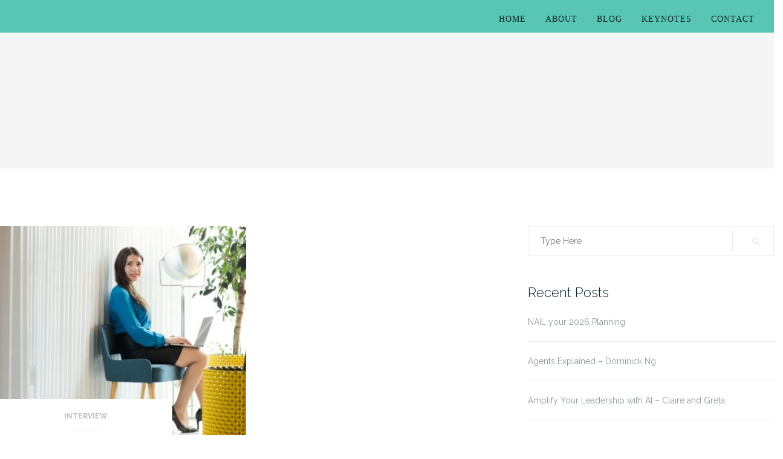

--- FILE ---
content_type: text/html
request_url: https://dontstopusnow.co/tag/metrics/
body_size: 14828
content:
<!DOCTYPE html>
<html lang="en">
<head>
<meta charset="UTF-8">
<meta name="viewport" content="width=device-width, initial-scale=1">
<link rel="profile" href="http://gmpg.org/xfn/11">
<link rel="pingback" href="https://dontstopusnow.co/xmlrpc.php">
<meta name='robots' content='index, follow, max-image-preview:large, max-snippet:-1, max-video-preview:-1' />
<style>img:is([sizes="auto" i], [sizes^="auto," i]) { contain-intrinsic-size: 3000px 1500px }</style>
<!-- This site is optimized with the Yoast SEO plugin v26.3 - https://yoast.com/wordpress/plugins/seo/ -->
<title>metrics Archives - Don&#039;t Stop Us Now</title>
<link rel="canonical" href="https://dontstopusnow.co/tag/metrics/" />
<meta property="og:locale" content="en_US" />
<meta property="og:type" content="article" />
<meta property="og:title" content="metrics Archives - Don&#039;t Stop Us Now" />
<meta property="og:url" content="https://dontstopusnow.co/tag/metrics/" />
<meta property="og:site_name" content="Don&#039;t Stop Us Now" />
<meta name="twitter:card" content="summary_large_image" />
<script type="application/ld+json" class="yoast-schema-graph">{"@context":"https://schema.org","@graph":[{"@type":"CollectionPage","@id":"https://dontstopusnow.co/tag/metrics/","url":"https://dontstopusnow.co/tag/metrics/","name":"metrics Archives - Don't Stop Us Now","isPartOf":{"@id":"https://dontstopusnow.co/#website"},"primaryImageOfPage":{"@id":"https://dontstopusnow.co/tag/metrics/#primaryimage"},"image":{"@id":"https://dontstopusnow.co/tag/metrics/#primaryimage"},"thumbnailUrl":"https://dontstopusnow.co/wp-content/uploads/2021/08/SM-Inc-with-laptop-high-res.jpg","breadcrumb":{"@id":"https://dontstopusnow.co/tag/metrics/#breadcrumb"},"inLanguage":"en"},{"@type":"ImageObject","inLanguage":"en","@id":"https://dontstopusnow.co/tag/metrics/#primaryimage","url":"https://dontstopusnow.co/wp-content/uploads/2021/08/SM-Inc-with-laptop-high-res.jpg","contentUrl":"https://dontstopusnow.co/wp-content/uploads/2021/08/SM-Inc-with-laptop-high-res.jpg","width":2040,"height":1360},{"@type":"BreadcrumbList","@id":"https://dontstopusnow.co/tag/metrics/#breadcrumb","itemListElement":[{"@type":"ListItem","position":1,"name":"Home","item":"https://dontstopusnow.co/"},{"@type":"ListItem","position":2,"name":"metrics"}]},{"@type":"WebSite","@id":"https://dontstopusnow.co/#website","url":"https://dontstopusnow.co/","name":"Don't Stop Us Now","description":"","publisher":{"@id":"https://dontstopusnow.co/#organization"},"potentialAction":[{"@type":"SearchAction","target":{"@type":"EntryPoint","urlTemplate":"https://dontstopusnow.co/?s={search_term_string}"},"query-input":{"@type":"PropertyValueSpecification","valueRequired":true,"valueName":"search_term_string"}}],"inLanguage":"en"},{"@type":"Organization","@id":"https://dontstopusnow.co/#organization","name":"Don't Stop Us Now","url":"https://dontstopusnow.co/","logo":{"@type":"ImageObject","inLanguage":"en","@id":"https://dontstopusnow.co/#/schema/logo/image/","url":"https://dontstopusnow.co/wp-content/uploads/2018/05/cropped-DSUN-landscape-logo.jpg","contentUrl":"https://dontstopusnow.co/wp-content/uploads/2018/05/cropped-DSUN-landscape-logo.jpg","width":207,"height":55,"caption":"Don't Stop Us Now"},"image":{"@id":"https://dontstopusnow.co/#/schema/logo/image/"}}]}</script>
<!-- / Yoast SEO plugin. -->
<link rel='dns-prefetch' href='//ajax.googleapis.com' />
<link rel='dns-prefetch' href='//fonts.googleapis.com' />
<script type="text/javascript">
/* <![CDATA[ */
window._wpemojiSettings = {"baseUrl":"https:\/\/s.w.org\/images\/core\/emoji\/16.0.1\/72x72\/","ext":".png","svgUrl":"https:\/\/s.w.org\/images\/core\/emoji\/16.0.1\/svg\/","svgExt":".svg","source":{"concatemoji":"https:\/\/dontstopusnow.co\/wp-includes\/js\/wp-emoji-release.min.js?ver=6.8.3"}};
/*! This file is auto-generated */
!function(s,n){var o,i,e;function c(e){try{var t={supportTests:e,timestamp:(new Date).valueOf()};sessionStorage.setItem(o,JSON.stringify(t))}catch(e){}}function p(e,t,n){e.clearRect(0,0,e.canvas.width,e.canvas.height),e.fillText(t,0,0);var t=new Uint32Array(e.getImageData(0,0,e.canvas.width,e.canvas.height).data),a=(e.clearRect(0,0,e.canvas.width,e.canvas.height),e.fillText(n,0,0),new Uint32Array(e.getImageData(0,0,e.canvas.width,e.canvas.height).data));return t.every(function(e,t){return e===a[t]})}function u(e,t){e.clearRect(0,0,e.canvas.width,e.canvas.height),e.fillText(t,0,0);for(var n=e.getImageData(16,16,1,1),a=0;a<n.data.length;a++)if(0!==n.data[a])return!1;return!0}function f(e,t,n,a){switch(t){case"flag":return n(e,"\ud83c\udff3\ufe0f\u200d\u26a7\ufe0f","\ud83c\udff3\ufe0f\u200b\u26a7\ufe0f")?!1:!n(e,"\ud83c\udde8\ud83c\uddf6","\ud83c\udde8\u200b\ud83c\uddf6")&&!n(e,"\ud83c\udff4\udb40\udc67\udb40\udc62\udb40\udc65\udb40\udc6e\udb40\udc67\udb40\udc7f","\ud83c\udff4\u200b\udb40\udc67\u200b\udb40\udc62\u200b\udb40\udc65\u200b\udb40\udc6e\u200b\udb40\udc67\u200b\udb40\udc7f");case"emoji":return!a(e,"\ud83e\udedf")}return!1}function g(e,t,n,a){var r="undefined"!=typeof WorkerGlobalScope&&self instanceof WorkerGlobalScope?new OffscreenCanvas(300,150):s.createElement("canvas"),o=r.getContext("2d",{willReadFrequently:!0}),i=(o.textBaseline="top",o.font="600 32px Arial",{});return e.forEach(function(e){i[e]=t(o,e,n,a)}),i}function t(e){var t=s.createElement("script");t.src=e,t.defer=!0,s.head.appendChild(t)}"undefined"!=typeof Promise&&(o="wpEmojiSettingsSupports",i=["flag","emoji"],n.supports={everything:!0,everythingExceptFlag:!0},e=new Promise(function(e){s.addEventListener("DOMContentLoaded",e,{once:!0})}),new Promise(function(t){var n=function(){try{var e=JSON.parse(sessionStorage.getItem(o));if("object"==typeof e&&"number"==typeof e.timestamp&&(new Date).valueOf()<e.timestamp+604800&&"object"==typeof e.supportTests)return e.supportTests}catch(e){}return null}();if(!n){if("undefined"!=typeof Worker&&"undefined"!=typeof OffscreenCanvas&&"undefined"!=typeof URL&&URL.createObjectURL&&"undefined"!=typeof Blob)try{var e="postMessage("+g.toString()+"("+[JSON.stringify(i),f.toString(),p.toString(),u.toString()].join(",")+"));",a=new Blob([e],{type:"text/javascript"}),r=new Worker(URL.createObjectURL(a),{name:"wpTestEmojiSupports"});return void(r.onmessage=function(e){c(n=e.data),r.terminate(),t(n)})}catch(e){}c(n=g(i,f,p,u))}t(n)}).then(function(e){for(var t in e)n.supports[t]=e[t],n.supports.everything=n.supports.everything&&n.supports[t],"flag"!==t&&(n.supports.everythingExceptFlag=n.supports.everythingExceptFlag&&n.supports[t]);n.supports.everythingExceptFlag=n.supports.everythingExceptFlag&&!n.supports.flag,n.DOMReady=!1,n.readyCallback=function(){n.DOMReady=!0}}).then(function(){return e}).then(function(){var e;n.supports.everything||(n.readyCallback(),(e=n.source||{}).concatemoji?t(e.concatemoji):e.wpemoji&&e.twemoji&&(t(e.twemoji),t(e.wpemoji)))}))}((window,document),window._wpemojiSettings);
/* ]]> */
</script>
<style id='wp-emoji-styles-inline-css' type='text/css'>
img.wp-smiley, img.emoji {
display: inline !important;
border: none !important;
box-shadow: none !important;
height: 1em !important;
width: 1em !important;
margin: 0 0.07em !important;
vertical-align: -0.1em !important;
background: none !important;
padding: 0 !important;
}
</style>
<!-- <link rel='stylesheet' id='wp-block-library-css' href='https://dontstopusnow.co/wp-includes/css/dist/block-library/style.min.css?ver=6.8.3' type='text/css' media='all' /> -->
<link rel="stylesheet" type="text/css" href="//dontstopusnow.co/wp-content/cache/wpfc-minified/10ipf3lh/47z45.css" media="all"/>
<style id='classic-theme-styles-inline-css' type='text/css'>
/*! This file is auto-generated */
.wp-block-button__link{color:#fff;background-color:#32373c;border-radius:9999px;box-shadow:none;text-decoration:none;padding:calc(.667em + 2px) calc(1.333em + 2px);font-size:1.125em}.wp-block-file__button{background:#32373c;color:#fff;text-decoration:none}
</style>
<!-- <link rel='stylesheet' id='activecampaign-form-block-css' href='https://dontstopusnow.co/wp-content/plugins/activecampaign-subscription-forms/activecampaign-form-block/build/style-index.css?ver=1763116311' type='text/css' media='all' /> -->
<!-- <link rel='stylesheet' id='wp-components-css' href='https://dontstopusnow.co/wp-includes/css/dist/components/style.min.css?ver=6.8.3' type='text/css' media='all' /> -->
<!-- <link rel='stylesheet' id='wp-preferences-css' href='https://dontstopusnow.co/wp-includes/css/dist/preferences/style.min.css?ver=6.8.3' type='text/css' media='all' /> -->
<!-- <link rel='stylesheet' id='wp-block-editor-css' href='https://dontstopusnow.co/wp-includes/css/dist/block-editor/style.min.css?ver=6.8.3' type='text/css' media='all' /> -->
<!-- <link rel='stylesheet' id='popup-maker-block-library-style-css' href='https://dontstopusnow.co/wp-content/plugins/popup-maker/dist/packages/block-library-style.css?ver=dbea705cfafe089d65f1' type='text/css' media='all' /> -->
<link rel="stylesheet" type="text/css" href="//dontstopusnow.co/wp-content/cache/wpfc-minified/q62ywzi1/bnz6n.css" media="all"/>
<style id='powerpress-player-block-style-inline-css' type='text/css'>
</style>
<style id='global-styles-inline-css' type='text/css'>
:root{--wp--preset--aspect-ratio--square: 1;--wp--preset--aspect-ratio--4-3: 4/3;--wp--preset--aspect-ratio--3-4: 3/4;--wp--preset--aspect-ratio--3-2: 3/2;--wp--preset--aspect-ratio--2-3: 2/3;--wp--preset--aspect-ratio--16-9: 16/9;--wp--preset--aspect-ratio--9-16: 9/16;--wp--preset--color--black: #000000;--wp--preset--color--cyan-bluish-gray: #abb8c3;--wp--preset--color--white: #ffffff;--wp--preset--color--pale-pink: #f78da7;--wp--preset--color--vivid-red: #cf2e2e;--wp--preset--color--luminous-vivid-orange: #ff6900;--wp--preset--color--luminous-vivid-amber: #fcb900;--wp--preset--color--light-green-cyan: #7bdcb5;--wp--preset--color--vivid-green-cyan: #00d084;--wp--preset--color--pale-cyan-blue: #8ed1fc;--wp--preset--color--vivid-cyan-blue: #0693e3;--wp--preset--color--vivid-purple: #9b51e0;--wp--preset--gradient--vivid-cyan-blue-to-vivid-purple: linear-gradient(135deg,rgba(6,147,227,1) 0%,rgb(155,81,224) 100%);--wp--preset--gradient--light-green-cyan-to-vivid-green-cyan: linear-gradient(135deg,rgb(122,220,180) 0%,rgb(0,208,130) 100%);--wp--preset--gradient--luminous-vivid-amber-to-luminous-vivid-orange: linear-gradient(135deg,rgba(252,185,0,1) 0%,rgba(255,105,0,1) 100%);--wp--preset--gradient--luminous-vivid-orange-to-vivid-red: linear-gradient(135deg,rgba(255,105,0,1) 0%,rgb(207,46,46) 100%);--wp--preset--gradient--very-light-gray-to-cyan-bluish-gray: linear-gradient(135deg,rgb(238,238,238) 0%,rgb(169,184,195) 100%);--wp--preset--gradient--cool-to-warm-spectrum: linear-gradient(135deg,rgb(74,234,220) 0%,rgb(151,120,209) 20%,rgb(207,42,186) 40%,rgb(238,44,130) 60%,rgb(251,105,98) 80%,rgb(254,248,76) 100%);--wp--preset--gradient--blush-light-purple: linear-gradient(135deg,rgb(255,206,236) 0%,rgb(152,150,240) 100%);--wp--preset--gradient--blush-bordeaux: linear-gradient(135deg,rgb(254,205,165) 0%,rgb(254,45,45) 50%,rgb(107,0,62) 100%);--wp--preset--gradient--luminous-dusk: linear-gradient(135deg,rgb(255,203,112) 0%,rgb(199,81,192) 50%,rgb(65,88,208) 100%);--wp--preset--gradient--pale-ocean: linear-gradient(135deg,rgb(255,245,203) 0%,rgb(182,227,212) 50%,rgb(51,167,181) 100%);--wp--preset--gradient--electric-grass: linear-gradient(135deg,rgb(202,248,128) 0%,rgb(113,206,126) 100%);--wp--preset--gradient--midnight: linear-gradient(135deg,rgb(2,3,129) 0%,rgb(40,116,252) 100%);--wp--preset--font-size--small: 13px;--wp--preset--font-size--medium: 20px;--wp--preset--font-size--large: 36px;--wp--preset--font-size--x-large: 42px;--wp--preset--spacing--20: 0.44rem;--wp--preset--spacing--30: 0.67rem;--wp--preset--spacing--40: 1rem;--wp--preset--spacing--50: 1.5rem;--wp--preset--spacing--60: 2.25rem;--wp--preset--spacing--70: 3.38rem;--wp--preset--spacing--80: 5.06rem;--wp--preset--shadow--natural: 6px 6px 9px rgba(0, 0, 0, 0.2);--wp--preset--shadow--deep: 12px 12px 50px rgba(0, 0, 0, 0.4);--wp--preset--shadow--sharp: 6px 6px 0px rgba(0, 0, 0, 0.2);--wp--preset--shadow--outlined: 6px 6px 0px -3px rgba(255, 255, 255, 1), 6px 6px rgba(0, 0, 0, 1);--wp--preset--shadow--crisp: 6px 6px 0px rgba(0, 0, 0, 1);}:where(.is-layout-flex){gap: 0.5em;}:where(.is-layout-grid){gap: 0.5em;}body .is-layout-flex{display: flex;}.is-layout-flex{flex-wrap: wrap;align-items: center;}.is-layout-flex > :is(*, div){margin: 0;}body .is-layout-grid{display: grid;}.is-layout-grid > :is(*, div){margin: 0;}:where(.wp-block-columns.is-layout-flex){gap: 2em;}:where(.wp-block-columns.is-layout-grid){gap: 2em;}:where(.wp-block-post-template.is-layout-flex){gap: 1.25em;}:where(.wp-block-post-template.is-layout-grid){gap: 1.25em;}.has-black-color{color: var(--wp--preset--color--black) !important;}.has-cyan-bluish-gray-color{color: var(--wp--preset--color--cyan-bluish-gray) !important;}.has-white-color{color: var(--wp--preset--color--white) !important;}.has-pale-pink-color{color: var(--wp--preset--color--pale-pink) !important;}.has-vivid-red-color{color: var(--wp--preset--color--vivid-red) !important;}.has-luminous-vivid-orange-color{color: var(--wp--preset--color--luminous-vivid-orange) !important;}.has-luminous-vivid-amber-color{color: var(--wp--preset--color--luminous-vivid-amber) !important;}.has-light-green-cyan-color{color: var(--wp--preset--color--light-green-cyan) !important;}.has-vivid-green-cyan-color{color: var(--wp--preset--color--vivid-green-cyan) !important;}.has-pale-cyan-blue-color{color: var(--wp--preset--color--pale-cyan-blue) !important;}.has-vivid-cyan-blue-color{color: var(--wp--preset--color--vivid-cyan-blue) !important;}.has-vivid-purple-color{color: var(--wp--preset--color--vivid-purple) !important;}.has-black-background-color{background-color: var(--wp--preset--color--black) !important;}.has-cyan-bluish-gray-background-color{background-color: var(--wp--preset--color--cyan-bluish-gray) !important;}.has-white-background-color{background-color: var(--wp--preset--color--white) !important;}.has-pale-pink-background-color{background-color: var(--wp--preset--color--pale-pink) !important;}.has-vivid-red-background-color{background-color: var(--wp--preset--color--vivid-red) !important;}.has-luminous-vivid-orange-background-color{background-color: var(--wp--preset--color--luminous-vivid-orange) !important;}.has-luminous-vivid-amber-background-color{background-color: var(--wp--preset--color--luminous-vivid-amber) !important;}.has-light-green-cyan-background-color{background-color: var(--wp--preset--color--light-green-cyan) !important;}.has-vivid-green-cyan-background-color{background-color: var(--wp--preset--color--vivid-green-cyan) !important;}.has-pale-cyan-blue-background-color{background-color: var(--wp--preset--color--pale-cyan-blue) !important;}.has-vivid-cyan-blue-background-color{background-color: var(--wp--preset--color--vivid-cyan-blue) !important;}.has-vivid-purple-background-color{background-color: var(--wp--preset--color--vivid-purple) !important;}.has-black-border-color{border-color: var(--wp--preset--color--black) !important;}.has-cyan-bluish-gray-border-color{border-color: var(--wp--preset--color--cyan-bluish-gray) !important;}.has-white-border-color{border-color: var(--wp--preset--color--white) !important;}.has-pale-pink-border-color{border-color: var(--wp--preset--color--pale-pink) !important;}.has-vivid-red-border-color{border-color: var(--wp--preset--color--vivid-red) !important;}.has-luminous-vivid-orange-border-color{border-color: var(--wp--preset--color--luminous-vivid-orange) !important;}.has-luminous-vivid-amber-border-color{border-color: var(--wp--preset--color--luminous-vivid-amber) !important;}.has-light-green-cyan-border-color{border-color: var(--wp--preset--color--light-green-cyan) !important;}.has-vivid-green-cyan-border-color{border-color: var(--wp--preset--color--vivid-green-cyan) !important;}.has-pale-cyan-blue-border-color{border-color: var(--wp--preset--color--pale-cyan-blue) !important;}.has-vivid-cyan-blue-border-color{border-color: var(--wp--preset--color--vivid-cyan-blue) !important;}.has-vivid-purple-border-color{border-color: var(--wp--preset--color--vivid-purple) !important;}.has-vivid-cyan-blue-to-vivid-purple-gradient-background{background: var(--wp--preset--gradient--vivid-cyan-blue-to-vivid-purple) !important;}.has-light-green-cyan-to-vivid-green-cyan-gradient-background{background: var(--wp--preset--gradient--light-green-cyan-to-vivid-green-cyan) !important;}.has-luminous-vivid-amber-to-luminous-vivid-orange-gradient-background{background: var(--wp--preset--gradient--luminous-vivid-amber-to-luminous-vivid-orange) !important;}.has-luminous-vivid-orange-to-vivid-red-gradient-background{background: var(--wp--preset--gradient--luminous-vivid-orange-to-vivid-red) !important;}.has-very-light-gray-to-cyan-bluish-gray-gradient-background{background: var(--wp--preset--gradient--very-light-gray-to-cyan-bluish-gray) !important;}.has-cool-to-warm-spectrum-gradient-background{background: var(--wp--preset--gradient--cool-to-warm-spectrum) !important;}.has-blush-light-purple-gradient-background{background: var(--wp--preset--gradient--blush-light-purple) !important;}.has-blush-bordeaux-gradient-background{background: var(--wp--preset--gradient--blush-bordeaux) !important;}.has-luminous-dusk-gradient-background{background: var(--wp--preset--gradient--luminous-dusk) !important;}.has-pale-ocean-gradient-background{background: var(--wp--preset--gradient--pale-ocean) !important;}.has-electric-grass-gradient-background{background: var(--wp--preset--gradient--electric-grass) !important;}.has-midnight-gradient-background{background: var(--wp--preset--gradient--midnight) !important;}.has-small-font-size{font-size: var(--wp--preset--font-size--small) !important;}.has-medium-font-size{font-size: var(--wp--preset--font-size--medium) !important;}.has-large-font-size{font-size: var(--wp--preset--font-size--large) !important;}.has-x-large-font-size{font-size: var(--wp--preset--font-size--x-large) !important;}
:where(.wp-block-post-template.is-layout-flex){gap: 1.25em;}:where(.wp-block-post-template.is-layout-grid){gap: 1.25em;}
:where(.wp-block-columns.is-layout-flex){gap: 2em;}:where(.wp-block-columns.is-layout-grid){gap: 2em;}
:root :where(.wp-block-pullquote){font-size: 1.5em;line-height: 1.6;}
</style>
<link rel='stylesheet' id='jquery-ui-standard-css-css' href='//ajax.googleapis.com/ajax/libs/jqueryui/1.11.2/themes/smoothness/jquery-ui.css?ver=6.8.3' type='text/css' media='all' />
<!-- <link rel='stylesheet' id='bootstrap-css' href='https://dontstopusnow.co/wp-content/themes/shapely/inc/css/bootstrap.min.css?ver=6.8.3' type='text/css' media='all' /> -->
<!-- <link rel='stylesheet' id='font-awesome-css' href='https://dontstopusnow.co/wp-content/themes/shapely/inc/css/font-awesome.min.css?ver=6.8.3' type='text/css' media='all' /> -->
<link rel="stylesheet" type="text/css" href="//dontstopusnow.co/wp-content/cache/wpfc-minified/q6loo351/47z45.css" media="all"/>
<link rel='stylesheet' id='shapely-fonts-css' href='//fonts.googleapis.com/css?family=Raleway%3A100%2C300%2C400%2C500%2C600%2C700%7COpen+Sans%3A400%2C500%2C600&#038;ver=6.8.3' type='text/css' media='all' />
<!-- <link rel='stylesheet' id='flexslider-css' href='https://dontstopusnow.co/wp-content/themes/shapely/inc/css/flexslider.css?ver=6.8.3' type='text/css' media='all' /> -->
<!-- <link rel='stylesheet' id='shapely-style-css' href='https://dontstopusnow.co/wp-content/themes/shapely/style.css?ver=6.8.3' type='text/css' media='all' /> -->
<!-- <link rel='stylesheet' id='owl.carousel-css' href='https://dontstopusnow.co/wp-content/themes/shapely/js/owl-carousel/owl.carousel.min.css?ver=6.8.3' type='text/css' media='all' /> -->
<!-- <link rel='stylesheet' id='owl.carousel.theme-css' href='https://dontstopusnow.co/wp-content/themes/shapely/js/owl-carousel/owl.theme.default.css?ver=6.8.3' type='text/css' media='all' /> -->
<!-- <link rel='stylesheet' id='shapely-scss-css' href='https://dontstopusnow.co/wp-content/themes/shapely/assets/css/style.css?ver=6.8.3' type='text/css' media='all' /> -->
<!-- <link rel='stylesheet' id='popup-maker-site-css' href='//dontstopusnow.co/wp-content/uploads/pum/pum-site-styles.css?generated=1741671750&#038;ver=1.21.5' type='text/css' media='all' /> -->
<!-- <link rel='stylesheet' id='wp-featherlight-css' href='https://dontstopusnow.co/wp-content/plugins/wp-featherlight/css/wp-featherlight.min.css?ver=1.3.4' type='text/css' media='all' /> -->
<link rel="stylesheet" type="text/css" href="//dontstopusnow.co/wp-content/cache/wpfc-minified/mnuy2h7o/47z45.css" media="all"/>
<script type="text/javascript" src="https://dontstopusnow.co/wp-includes/js/jquery/jquery.min.js?ver=3.7.1" id="jquery-core-js"></script>
<script type="text/javascript" src="https://dontstopusnow.co/wp-includes/js/jquery/jquery-migrate.min.js?ver=3.4.1" id="jquery-migrate-js"></script>
<link rel="https://api.w.org/" href="https://dontstopusnow.co/wp-json/" /><link rel="alternate" title="JSON" type="application/json" href="https://dontstopusnow.co/wp-json/wp/v2/tags/1404" /><link rel="EditURI" type="application/rsd+xml" title="RSD" href="https://dontstopusnow.co/xmlrpc.php?rsd" />
<meta name="generator" content="WordPress 6.8.3" />
<!-- Facebook Pixel Code -->
<script>
!function(f,b,e,v,n,t,s)
{if(f.fbq)return;n=f.fbq=function(){n.callMethod?
n.callMethod.apply(n,arguments):n.queue.push(arguments)};
if(!f._fbq)f._fbq=n;n.push=n;n.loaded=!0;n.version='2.0';
n.queue=[];t=b.createElement(e);t.async=!0;
t.src=v;s=b.getElementsByTagName(e)[0];
s.parentNode.insertBefore(t,s)}(window,document,'script',
'https://connect.facebook.net/en_US/fbevents.js');
fbq('init', '157433475111519'); 
fbq('track', 'PageView');
</script>
<noscript>
<img height="1" width="1" 
src="https://www.facebook.com/tr?id=157433475111519&ev=PageView
&noscript=1"/>
</noscript>
<!-- End Facebook Pixel Code -->
<!-- Global site tag (gtag.js) - Google Analytics -->
<script async src="https://www.googletagmanager.com/gtag/js?id=UA-130124107-1"></script>
<script>
window.dataLayer = window.dataLayer || [];
function gtag(){dataLayer.push(arguments);}
gtag('js', new Date());
gtag('config', 'UA-130124107-1');
</script><script type="text/javascript">
jQuery(document).ready(function(){
//Onclick, open the corresponding tab
jQuery('#tabs li').click(function(){
// Get the class
var current = jQuery(this).attr('class');
// Make all tabs invisible
jQuery('.tab-area').hide();
// Find the corresponding tab and make it visible
jQuery('#' + current).fadeIn();
});
//Attach GA tags
jQuery('.new-button.review-button a').attr('onClick', "gtag('event', 'Click', { 'event_category': 'Clickthrough', 'event_label': 'Leave a Review'});");
jQuery('#menu li a').attr('onClick', "gtag('event', 'Click', {'event_category': 'Clickthrough', 'event_label': 'Other Pages'});");
jQuery('.post-homepage-image').attr('onClick', "gtag('event', 'Click', { 'event_category': 'Clickthrough', 'event_label': 'Podcast Image'});");
jQuery('.listen-now-button a').attr('onClick', "gtag('event', 'Click', { 'event_category': 'Clickthrough', 'event_label': 'Podcast Listen Button'});");
jQuery('.apple-podcasts-link').attr('onClick', "gtag('event', 'Click', { 'event_category': 'Links', 'event_label': 'Apple Podcasts'});");
jQuery('.stitcher-link').attr('onClick', "gtag('event', 'Click', { 'event_category': 'Links', 'event_label': 'Stitcher'});");
jQuery('.soundcloud-link').attr('onClick', "gtag('event', 'Click', { 'event_category': 'Links', 'event_label': 'Soundcloud'});");
jQuery('.google-play-link').attr('onClick', "gtag('event', 'Click', { 'event_category': 'Links', 'event_label': 'Google Play'});");
jQuery('.facebook-link').attr('onClick', "gtag('event', 'Click', { 'event_category': 'Socials', 'event_label': 'Facebook'});");
jQuery('.instagram-link').attr('onClick', "gtag('event', 'Click', { 'event_category': 'Socials', 'event_label': 'Instagram'});");
jQuery('.new-button.subscribe-button').attr('onClick', "gtag('event', 'Click', { 'event_category': 'Subscribe', 'event_label': 'Top Banner Subscribe'});");
jQuery('#mc-embedded-subscribe').attr('onClick', "gtag('event', 'Click', { 'event_category': 'Subscribe', 'event_label': 'Subscribe Podcast Page'});");
jQuery('.powerpress_subscribe_links a').attr('onClick', "gtag('event', 'Click', { 'event_category': 'Subscribe', 'event_label': 'Subscribe Podcast Page External'});");
});
</script>
<style type="text/css">
.ui-widget {
font-family: inherit;
font-size: inherit;
}
</style>
<script type="text/javascript"><!--
function powerpress_pinw(pinw_url){window.open(pinw_url, 'PowerPressPlayer','toolbar=0,status=0,resizable=1,width=460,height=320');	return false;}
//-->
// tabnab protection
window.addEventListener('load', function () {
// make all links have rel="noopener noreferrer"
document.querySelectorAll('a[target="_blank"]').forEach(link => {
link.setAttribute('rel', 'noopener noreferrer');
});
});
</script>
<style type="text/css"></style><style type="text/css">.recentcomments a{display:inline !important;padding:0 !important;margin:0 !important;}</style><link rel="icon" href="https://dontstopusnow.co/wp-content/uploads/2018/05/DSUN-favicon.png" sizes="32x32" />
<link rel="icon" href="https://dontstopusnow.co/wp-content/uploads/2018/05/DSUN-favicon.png" sizes="192x192" />
<link rel="apple-touch-icon" href="https://dontstopusnow.co/wp-content/uploads/2018/05/DSUN-favicon.png" />
<meta name="msapplication-TileImage" content="https://dontstopusnow.co/wp-content/uploads/2018/05/DSUN-favicon.png" />
<!-- Begin MailChimp Signup Form -->
<div id="mc_featherlight">
<div id="mc_embed_signup" class="mc_modal">
<form action="https://fullpotentiallabs.us8.list-manage.com/subscribe/post?u=1712ae310ff37b1aeb37fc1a7&amp;id=704dc7cf01" method="post" id="mc-embedded-subscribe-form" name="mc-embedded-subscribe-form" class="validate" target="_blank" novalidate>
<div id="mc_embed_signup_scroll">
<h2>Good move!</h2>
<p>You'll get podcast alerts and news every second week and first dibs on special events & opportunities, free career tips, and program news.</p>
<div class="mc-field-group">
<label for="mce-MMERGE1">First name </label>
<input type="text" value="" name="MMERGE1" class="" id="mce-MMERGE1">
</div>
<div class="mc-field-group">
<label for="mce-MMERGE2">Last Name </label>
<input type="text" value="" name="MMERGE2" class="" id="mce-MMERGE2">
</div>
<div class="mc-field-group">
<label for="mce-EMAIL">Email  <span class="asterisk">*</span>
</label>
<input type="email" value="" name="EMAIL" class="required email" id="mce-EMAIL">
</div>
<div id="mce-responses" class="clear">
<div class="response" id="mce-error-response" style="display:none"></div>
<div class="response" id="mce-success-response" style="display:none"></div>
</div>    <!-- real people should not fill this in and expect good things - do not remove this or risk form bot signups-->
<div style="position: absolute; left: -5000px;" aria-hidden="true"><input type="text" name="b_1712ae310ff37b1aeb37fc1a7_a60bd83c2a" tabindex="-1" value=""></div>
<div class="clear"><input type="submit" value="Sign Up" name="subscribe" id="mc-embedded-subscribe" class="button"></div>
<p class="unsub-notice">You can unsubscribe at any time by clicking the unsubscribe link at the bottom of every email.</p>
<p class="unsub-notice">Don't Stop Us Now! A Full Potential Labs Pty Ltd initiative, will use the information you provide on this form to be in touch with you to provide podcast alerts and news via email every second week and first dibs on special events & opportunities, free career tips and news about any programs we might offer. We'll treat your personal details with the utmost care and will never sell your personal details to other companies. By signing up you agree that you are happy to hear from us via <b>Email</b> and <b>Customized online advertising</b>.</p>
<p class="unsub-notice">You can change your mind at any time by clicking the unsubscribe link in the footer of any email you receive from us, or by contacting us at hello@dontstopusnow.co. For more information about our privacy practices please visit our website. By clicking below, you agree that we may process your information in accordance with these terms.</p>
<p class="unsub-notice p-spacer">You can see our <a href="http://dontstopusnow.co/privacy-policy/">Privacy Policy Here</a></p>
</div>
</form>
</div>
</div>
<script type='text/javascript' src='//s3.amazonaws.com/downloads.mailchimp.com/js/mc-validate.js'></script><script type='text/javascript'>(function($) {window.fnames = new Array(); window.ftypes = new Array();fnames[0]='EMAIL';ftypes[0]='email';fnames[1]='MMERGE1';ftypes[1]='text';fnames[2]='MMERGE2';ftypes[2]='text';fnames[3]='TEXTYUI_3';ftypes[3]='text';fnames[4]='TEXT1';ftypes[4]='text';}(jQuery));var $mcj = jQuery.noConflict(true);</script>
<!--End mc_embed_signup-->
<link rel="shortcut icon" href="https://dontstopusnow.co/wp-content/themes/shapely/DSUN-favicon.png" />	
</head>
<body class="archive tag tag-metrics tag-1404 wp-custom-logo wp-theme-shapely wp-featherlight-captions group-blog hfeed has-sidebar-right">
<div id="page" class="site">
<a class="skip-link screen-reader-text" href="#content">Skip to content</a>
<header id="masthead" class="site-header" role="banner">
<div class="nav-container">
<nav id="site-navigation" class="main-navigation" role="navigation">
<div class="container nav-bar">
<div class="row">
<div class="module left site-title-container">
<a href="https://dontstopusnow.co/">		<img src="https://dontstopusnow.co/wp-content/uploads/2018/05/cropped-DSUN-landscape-logo.jpg" class="logo"
alt="Don&#039;t Stop Us Now">	</a>						</div>
<div class="module widget-handle mobile-toggle right visible-sm visible-xs">
<i class="fa fa-bars"></i>
</div>
<div class="module-group right">
<div class="module left">
<div class="collapse navbar-collapse navbar-ex1-collapse"><ul id="menu" class="menu"><li id="menu-item-1787" class="menu-item menu-item-type-post_type menu-item-object-page menu-item-home menu-item-1787"><a title="Home" href="https://dontstopusnow.co/">Home</a></li>
<li id="menu-item-29" class="menu-item menu-item-type-post_type menu-item-object-page menu-item-29"><a title="About" href="https://dontstopusnow.co/about/">About</a></li>
<li id="menu-item-525" class="menu-item menu-item-type-post_type menu-item-object-page menu-item-525"><a title="Blog" href="https://dontstopusnow.co/blog/">Blog</a></li>
<li id="menu-item-1034" class="menu-item menu-item-type-post_type menu-item-object-page menu-item-1034"><a title="Keynotes" href="https://dontstopusnow.co/keynotes/">Keynotes</a></li>
<li id="menu-item-30" class="menu-item menu-item-type-post_type menu-item-object-page menu-item-30"><a title="Contact" href="https://dontstopusnow.co/contact/">Contact</a></li>
</ul></div>							</div>
<!--end of menu module-->
<div class="module widget-handle search-widget-handle left hidden-xs hidden-sm">
<div class="search">
<i class="fa fa-search"></i>
<span class="title">Site Search</span>
</div>
<div class="function"><form role="search" method="get" id="searchform" class="search-form" action="https://dontstopusnow.co/" >
<label class="screen-reader-text" for="s">Search for:</label>
<input type="text" placeholder="Type Here" type="text" value="" name="s" id="s" />
<input type="submit" class="btn btn-fillded searchsubmit" id="searchsubmit" value="Search" />
</form>								</div>
</div>
</div>
<!--end of module group-->
</div>
</div>
</nav><!-- #site-navigation -->
</div>
</header><!-- #masthead -->
<div id="content" class="main-container">
<div class="header-callout">
<section
class="page-title-section bg-secondary " >
<div class="container">
<div class="row">
</div>
<!--end of row-->
</div>
<!--end of container-->
</section>			</div>
<section class="content-area ">
<div id="main" class="container"
role="main">	<div class="row">
<div id="primary" class="col-md-8 mb-xs-24 sidebar-right">	<div class="row">
<article id="post-1852" class="post-content post-grid-small col-md-6 post-1852 post type-post status-publish format-standard has-post-thumbnail hentry category-interview tag-advice tag-ai tag-career-advice tag-confidence tag-conversation tag-covid tag-english tag-entrepreneur tag-enty tag-fashion tag-fashion-tech tag-feedback tag-female-entrepreneur tag-female-leader tag-goals tag-hustle tag-interview tag-leader tag-learning tag-london tag-machine-learning tag-marketing tag-mba tag-metrics tag-non-techie tag-online-course tag-podcast tag-product tag-product-management tag-russian tag-startup tag-startup-product tag-stem tag-study tag-tech-industry tag-technology tag-technology-career tag-technology-learning tag-training tag-uk" >
<header class="entry-header nolist">
<a href="https://dontstopusnow.co/sophia-matveeva-a-non-tech-founder-in-a-tech-world/">
<img width="350" height="300" src="https://dontstopusnow.co/wp-content/uploads/2021/08/SM-Inc-with-laptop-high-res-350x300.jpg" class="attachment-shapely-grid size-shapely-grid wp-post-image" alt="" />			</a>
<span class="shapely-category">
<a href="https://dontstopusnow.co/category/interview/">
Interview					</a>
</span>
</header><!-- .entry-header -->
<div class="entry-content">
<h2 class="post-title">
<a href="https://dontstopusnow.co/sophia-matveeva-a-non-tech-founder-in-a-tech-world/">Sophia Matveeva &#8211; A Non Tech Founder in a&hellip;</a>
</h2>
<div class="entry-meta">
<ul class="post-meta">
<li><span class="posted-on"><time class="entry-date published updated" datetime="2021-08-03T05:24:57+00:00">August 3, 2021</time></span></li>
<li><span>by <a
href="https://dontstopusnow.co/author/claire/"
title="Claire">Claire</a></span>
</li>
</ul><!-- post-meta -->
</div>
<p><span style="font-weight: 400;">This week’s episode shares the story of founder Sophia Matveeva who found herself having to make a big pivot when the global pandemic hit. </span></p>
<p><span style="font-weight: 400;">Before Covid, Sophia, a Russian by birth and based in the UK, had been making inroads with her fashion app called Enty. Think of it as a kind of ‘Uber for fashion stylists’, used by growing numbers of consumers, and being featured as App of the Day on Mashable.</span></p>
<p><span style="font-weight: 400;">However the global lockdowns last year quickly put an end to the need for we consumers to seek stylist advice on our outfits. </span></p>
<p><span style="font-weight: 400;">Fortunately, Sophia had also been developing a side-hustle giving talks and creating a course called ‘Tech for Non-Techies’ where she shared what she’d learnt as a non tech founder and CEO running a tech startup. </span></p>
<p><span style="font-weight: 400;">So whilst Sophia’s fashion-tech business stopped dead last year, her side hustle started to build real traction. </span></p>
<p><span style="font-weight: 400;">In this episode you’ll learn: </span></p>
<ul>
<li style="font-weight: 400;" aria-level="1"><span style="font-weight: 400;">How hearing her app developers painful feedback was the best lesson she could have had</span></li>
<li style="font-weight: 400;" aria-level="1"><span style="font-weight: 400;">How it took Sophia till well in to her 30’s to feel confident enough to back herself</span></li>
<li style="font-weight: 400;" aria-level="1"><span style="font-weight: 400;">Why she chose to do an MBA</span></li>
<li style="font-weight: 400;" aria-level="1"><span style="font-weight: 400;">And, her advice for those without tech experience who want to work in the tech industry.</span></li>
</ul>
<p><span style="font-weight: 400;">If you’re wondering how you can get a role in a tech business or startup then don’t miss this episode with the articulate and enterprising Sophia Madveeva &#8230;.</span></p>
<p><iframe style="border: none; overflow: hidden;" src="https://embed.acast.com/dont-stop-us-now/sophiamatveeva-anontechfounderinatechworld" width="100%" height="188" frameborder="0" scrolling="no"></iframe></p>
<p>&nbsp;</p>
<p><b>Useful Links</b></p>
<p><a href="https://www.techfornontechies.co/" target="_blank" rel="noopener"><span style="font-weight: 400;">Tech for Non-Techies website</span></a></p>
<p><a href="https://podcasts.apple.com/gb/podcast/tech-for-non-techies/id1516475320" target="_blank" rel="noopener"><span style="font-weight: 400;">Sophia’s Tech for Non-Techies podcast </span></a></p>
<p><a href="https://twitter.com/sophiamatveeva?lang=en" target="_blank" rel="noopener"><span style="font-weight: 400;">Sophia on Twitter</span></a></p>
<p><a href="https://www.instagram.com/techfornontechies/?hl=en" target="_blank" rel="noopener"><span style="font-weight: 400;">Sophia on Instagram</span></a></p>
<p><a href="https://www.linkedin.com/in/sophia-matveeva-556365a/" target="_blank" rel="noopener"><span style="font-weight: 400;">Sophia on LinkedIn</span></a></p>
<p>&nbsp;</p>
<p><img loading="lazy" decoding="async" class="alignleft wp-image-1856 size-full" src="https://dontstopusnow.co/wp-content/uploads/2021/08/Sophia-Matveeva-1280x600-1.jpg" alt="" width="1280" height="600" srcset="https://dontstopusnow.co/wp-content/uploads/2021/08/Sophia-Matveeva-1280x600-1.jpg 1280w, https://dontstopusnow.co/wp-content/uploads/2021/08/Sophia-Matveeva-1280x600-1-300x141.jpg 300w, https://dontstopusnow.co/wp-content/uploads/2021/08/Sophia-Matveeva-1280x600-1-1024x480.jpg 1024w, https://dontstopusnow.co/wp-content/uploads/2021/08/Sophia-Matveeva-1280x600-1-768x360.jpg 768w" sizes="auto, (max-width: 1280px) 100vw, 1280px" /></p>
<p>&nbsp;</p>
<p>&nbsp;</p>
<p>&nbsp;</p>
<p>&nbsp;</p>
</div><!-- .entry-content -->
</article><!-- #post-## -->
</div>
<div class="text-center">
<nav class="pagination">
</nav>
</div>
</div><!-- #primary -->
<aside id="secondary" class="widget-area col-md-4 hidden-sm" role="complementary">
<div id="search-2" class="widget widget_search"><form role="search" method="get" id="searchform" class="search-form" action="https://dontstopusnow.co/" >
<label class="screen-reader-text" for="s">Search for:</label>
<input type="text" placeholder="Type Here" type="text" value="" name="s" id="s" />
<input type="submit" class="btn btn-fillded searchsubmit" id="searchsubmit" value="Search" />
</form></div>
<div id="recent-posts-2" class="widget widget_recent_entries">
<h2 class="widget-title">Recent Posts</h2>
<ul>
<li>
<a href="https://dontstopusnow.co/nail-your-2026-planning/">NAIL your 2026 Planning</a>
</li>
<li>
<a href="https://dontstopusnow.co/agents-explained-dominick-ng/">Agents Explained &#8211; Dominick Ng</a>
</li>
<li>
<a href="https://dontstopusnow.co/amplify-your-leadership-with-ai-claire-and-greta/">Amplify Your Leadership with AI &#8211; Claire and Greta</a>
</li>
<li>
<a href="https://dontstopusnow.co/levelling-up-your-ai-skills-claire-and-greta/">Levelling Up Your AI Skills &#8211; Claire and Greta</a>
</li>
<li>
<a href="https://dontstopusnow.co/teaching-the-world-ai-annie-liao/">Teaching the World AI &#8211; Annie Liao</a>
</li>
</ul>
</div><div id="recent-comments-2" class="widget widget_recent_comments"><h2 class="widget-title">Recent Comments</h2><ul id="recentcomments"></ul></div><div id="archives-2" class="widget widget_archive"><h2 class="widget-title">Archives</h2>
<ul>
<li><a href='https://dontstopusnow.co/2026/01/'>January 2026</a></li>
<li><a href='https://dontstopusnow.co/2025/12/'>December 2025</a></li>
<li><a href='https://dontstopusnow.co/2025/10/'>October 2025</a></li>
<li><a href='https://dontstopusnow.co/2025/09/'>September 2025</a></li>
<li><a href='https://dontstopusnow.co/2025/08/'>August 2025</a></li>
<li><a href='https://dontstopusnow.co/2025/07/'>July 2025</a></li>
<li><a href='https://dontstopusnow.co/2025/06/'>June 2025</a></li>
<li><a href='https://dontstopusnow.co/2025/05/'>May 2025</a></li>
<li><a href='https://dontstopusnow.co/2025/04/'>April 2025</a></li>
<li><a href='https://dontstopusnow.co/2025/03/'>March 2025</a></li>
<li><a href='https://dontstopusnow.co/2025/02/'>February 2025</a></li>
<li><a href='https://dontstopusnow.co/2025/01/'>January 2025</a></li>
<li><a href='https://dontstopusnow.co/2024/12/'>December 2024</a></li>
<li><a href='https://dontstopusnow.co/2024/10/'>October 2024</a></li>
<li><a href='https://dontstopusnow.co/2024/09/'>September 2024</a></li>
<li><a href='https://dontstopusnow.co/2024/08/'>August 2024</a></li>
<li><a href='https://dontstopusnow.co/2024/07/'>July 2024</a></li>
<li><a href='https://dontstopusnow.co/2024/06/'>June 2024</a></li>
<li><a href='https://dontstopusnow.co/2024/05/'>May 2024</a></li>
<li><a href='https://dontstopusnow.co/2024/04/'>April 2024</a></li>
<li><a href='https://dontstopusnow.co/2024/03/'>March 2024</a></li>
<li><a href='https://dontstopusnow.co/2024/02/'>February 2024</a></li>
<li><a href='https://dontstopusnow.co/2023/12/'>December 2023</a></li>
<li><a href='https://dontstopusnow.co/2023/11/'>November 2023</a></li>
<li><a href='https://dontstopusnow.co/2023/10/'>October 2023</a></li>
<li><a href='https://dontstopusnow.co/2023/09/'>September 2023</a></li>
<li><a href='https://dontstopusnow.co/2023/08/'>August 2023</a></li>
<li><a href='https://dontstopusnow.co/2023/07/'>July 2023</a></li>
<li><a href='https://dontstopusnow.co/2023/06/'>June 2023</a></li>
<li><a href='https://dontstopusnow.co/2023/05/'>May 2023</a></li>
<li><a href='https://dontstopusnow.co/2023/04/'>April 2023</a></li>
<li><a href='https://dontstopusnow.co/2023/03/'>March 2023</a></li>
<li><a href='https://dontstopusnow.co/2023/02/'>February 2023</a></li>
<li><a href='https://dontstopusnow.co/2023/01/'>January 2023</a></li>
<li><a href='https://dontstopusnow.co/2022/12/'>December 2022</a></li>
<li><a href='https://dontstopusnow.co/2022/11/'>November 2022</a></li>
<li><a href='https://dontstopusnow.co/2022/10/'>October 2022</a></li>
<li><a href='https://dontstopusnow.co/2022/09/'>September 2022</a></li>
<li><a href='https://dontstopusnow.co/2022/08/'>August 2022</a></li>
<li><a href='https://dontstopusnow.co/2022/07/'>July 2022</a></li>
<li><a href='https://dontstopusnow.co/2022/06/'>June 2022</a></li>
<li><a href='https://dontstopusnow.co/2022/05/'>May 2022</a></li>
<li><a href='https://dontstopusnow.co/2022/04/'>April 2022</a></li>
<li><a href='https://dontstopusnow.co/2022/03/'>March 2022</a></li>
<li><a href='https://dontstopusnow.co/2022/02/'>February 2022</a></li>
<li><a href='https://dontstopusnow.co/2022/01/'>January 2022</a></li>
<li><a href='https://dontstopusnow.co/2021/12/'>December 2021</a></li>
<li><a href='https://dontstopusnow.co/2021/11/'>November 2021</a></li>
<li><a href='https://dontstopusnow.co/2021/10/'>October 2021</a></li>
<li><a href='https://dontstopusnow.co/2021/09/'>September 2021</a></li>
<li><a href='https://dontstopusnow.co/2021/08/'>August 2021</a></li>
<li><a href='https://dontstopusnow.co/2021/07/'>July 2021</a></li>
<li><a href='https://dontstopusnow.co/2021/06/'>June 2021</a></li>
<li><a href='https://dontstopusnow.co/2021/05/'>May 2021</a></li>
<li><a href='https://dontstopusnow.co/2021/04/'>April 2021</a></li>
<li><a href='https://dontstopusnow.co/2021/03/'>March 2021</a></li>
<li><a href='https://dontstopusnow.co/2021/02/'>February 2021</a></li>
<li><a href='https://dontstopusnow.co/2021/01/'>January 2021</a></li>
<li><a href='https://dontstopusnow.co/2020/12/'>December 2020</a></li>
<li><a href='https://dontstopusnow.co/2020/11/'>November 2020</a></li>
<li><a href='https://dontstopusnow.co/2020/10/'>October 2020</a></li>
<li><a href='https://dontstopusnow.co/2020/09/'>September 2020</a></li>
<li><a href='https://dontstopusnow.co/2020/08/'>August 2020</a></li>
<li><a href='https://dontstopusnow.co/2020/07/'>July 2020</a></li>
<li><a href='https://dontstopusnow.co/2020/06/'>June 2020</a></li>
<li><a href='https://dontstopusnow.co/2020/05/'>May 2020</a></li>
<li><a href='https://dontstopusnow.co/2020/04/'>April 2020</a></li>
<li><a href='https://dontstopusnow.co/2020/03/'>March 2020</a></li>
<li><a href='https://dontstopusnow.co/2020/02/'>February 2020</a></li>
<li><a href='https://dontstopusnow.co/2020/01/'>January 2020</a></li>
<li><a href='https://dontstopusnow.co/2019/12/'>December 2019</a></li>
<li><a href='https://dontstopusnow.co/2019/11/'>November 2019</a></li>
<li><a href='https://dontstopusnow.co/2019/10/'>October 2019</a></li>
<li><a href='https://dontstopusnow.co/2019/09/'>September 2019</a></li>
<li><a href='https://dontstopusnow.co/2019/08/'>August 2019</a></li>
<li><a href='https://dontstopusnow.co/2019/07/'>July 2019</a></li>
<li><a href='https://dontstopusnow.co/2019/06/'>June 2019</a></li>
<li><a href='https://dontstopusnow.co/2019/05/'>May 2019</a></li>
<li><a href='https://dontstopusnow.co/2019/04/'>April 2019</a></li>
<li><a href='https://dontstopusnow.co/2019/03/'>March 2019</a></li>
<li><a href='https://dontstopusnow.co/2019/02/'>February 2019</a></li>
<li><a href='https://dontstopusnow.co/2019/01/'>January 2019</a></li>
<li><a href='https://dontstopusnow.co/2018/12/'>December 2018</a></li>
<li><a href='https://dontstopusnow.co/2018/11/'>November 2018</a></li>
<li><a href='https://dontstopusnow.co/2018/10/'>October 2018</a></li>
<li><a href='https://dontstopusnow.co/2018/09/'>September 2018</a></li>
<li><a href='https://dontstopusnow.co/2018/08/'>August 2018</a></li>
<li><a href='https://dontstopusnow.co/2018/07/'>July 2018</a></li>
<li><a href='https://dontstopusnow.co/2018/06/'>June 2018</a></li>
<li><a href='https://dontstopusnow.co/2018/05/'>May 2018</a></li>
</ul>
</div><div id="categories-2" class="widget widget_categories"><h2 class="widget-title">Categories</h2>
<ul>
<li class="cat-item cat-item-392"><a href="https://dontstopusnow.co/category/blog/">Blog</a>
</li>
<li class="cat-item cat-item-7"><a href="https://dontstopusnow.co/category/bonus-episode/">Bonus Episode</a>
</li>
<li class="cat-item cat-item-633"><a href="https://dontstopusnow.co/category/future-proof-me-mini-episode/">Future Proof Me Mini Episode</a>
</li>
<li class="cat-item cat-item-31"><a href="https://dontstopusnow.co/category/how-to-episode/">How To Episode</a>
</li>
<li class="cat-item cat-item-4"><a href="https://dontstopusnow.co/category/interview/">Interview</a>
</li>
<li class="cat-item cat-item-1620"><a href="https://dontstopusnow.co/category/jam/">Jam</a>
</li>
<li class="cat-item cat-item-5"><a href="https://dontstopusnow.co/category/top-tips/">Top Tips</a>
</li>
<li class="cat-item cat-item-6"><a href="https://dontstopusnow.co/category/trailer/">Trailer</a>
</li>
<li class="cat-item cat-item-1"><a href="https://dontstopusnow.co/category/uncategorized/">Uncategorized</a>
</li>
<li class="cat-item cat-item-142"><a href="https://dontstopusnow.co/category/what-is-episode/">What Is Episode</a>
</li>
</ul>
</div><div id="meta-2" class="widget widget_meta"><h2 class="widget-title">Meta</h2>
<ul>
<li><a rel="nofollow" href="https://dontstopusnow.co/wp-login.php">Log in</a></li>
<li><a href="https://dontstopusnow.co/feed/">Entries feed</a></li>
<li><a href="https://dontstopusnow.co/comments/feed/">Comments feed</a></li>
<li><a href="https://wordpress.org/">WordPress.org</a></li>
</ul>
</div></aside><!-- #secondary -->
</div>

</div><!-- #main -->
</section><!-- section -->
<div class="footer-callout">
</div>
<footer id="colophon" class="site-footer footer bg-dark" role="contentinfo">
<div class="container footer-inner">
<div class="row">
</div>
<div class="row">
<img class="footer-logo" src="/wp-content/uploads/2024/12/footer-logo.png">
<div class="footer-links">
<p>Listen to the Don't Stop Us Now! Podcast:</p>
<p><a class="apple-podcasts-link" href="https://itunes.apple.com/au/podcast/dont-stop-us-now-podcast/id1389061373">Apple Podcasts</a></p>
<p><a class="stitcher-link" href="https://www.stitcher.com/podcast/dont-stop-us-now?refid=stpr">Stitcher</a></p>
<p><a class="soundcloud-link" href="https://soundcloud.com/user-826128614">Soundcloud</a></p>
<!--<p><a class="google-play-link" href="https://playmusic.app.goo.gl/?ibi=com.google.PlayMusic&isi=691797987&ius=googleplaymusic&apn=com.google.android.music&link=https://play.google.com/music/m/Ibzwfqrxtiouvvxu2urfdrcd2bu?t%3DDon%27t_Stop_Us_Now!_Podcast%26pcampaignid%3DMKT-na-all-co-pr-mu-pod-16">Google Play</a></p>-->
<p><a href="https://open.spotify.com/show/75m0DBU5XclgOhg39X36sQ">Spotify</a></p>
</div>
<div class="col-sm-6 text-right social-icons">
<div class="social-row">
<a class="instagram-link" href="https://www.instagram.com/dontstopusnowpodcast/"><img src="/wp-content/uploads/2018/05/insta.png" target="_blank"/></a>
<img src="/wp-content/uploads/2018/05/linkedin.png"/>
<img src="/wp-content/uploads/2018/05/twitter.png"/>
</div>
<div class="social-row">
<a class="facebook-link" href="https://www.facebook.com/dontstopusnow/"><img src="/wp-content/uploads/2018/05/facebook.png" target="_blank"/>
<a href="https://itunes.apple.com/au/podcast/dont-stop-us-now-podcast/id1389061373"><img src="/wp-content/uploads/2018/05/apple.png" target="_blank"/></a>
<a href="https://www.stitcher.com/podcast/dont-stop-us-now?refid=stpr"><img src="/wp-content/uploads/2018/05/social.png" target="_blank"/></a>
</div>
<div class="social-row">
<a href="https://soundcloud.com/user-826128614"><img src="/wp-content/uploads/2018/05/soundcloud.png" target="_blank"/></a>
<!--<a href="https://playmusic.app.goo.gl/?ibi=com.google.PlayMusic&isi=691797987&ius=googleplaymusic&apn=com.google.android.music&link=https://play.google.com/music/m/Ibzwfqrxtiouvvxu2urfdrcd2bu?t%3DDon%27t_Stop_Us_Now!_Podcast%26pcampaignid%3DMKT-na-all-co-pr-mu-pod-16"><img src="/wp-content/uploads/2018/05/google-play.png" target="_blank"/></a>-->
<a href="https://open.spotify.com/show/75m0DBU5XclgOhg39X36sQ"><img src="/wp-content/uploads/2018/05/spotify.png" target="_blank"/></a>
</div>
</div>
<div class="site-info col-sm-6">
<div class="copyright-text">
<p>Copyright 2023 &copy; Full Potential Labs <span class="footer-t-c"><a href="/privacy/">Privacy</a></span> <span class="footer-divider">|</span> <span class="footer-t-c"><a href="/terms-and-conditions/">Terms</a></span></p>
<p class="footer-t-c-mobile"><a href="/privacy/">Privacy</a> | <a href="/terms-and-conditions/">Terms</a></p>
</div>
</div><!-- .site-info -->
<div class="signup-footer">
<p><strong>DON'T MISS OUT!</strong> </p><div class="new-button signup-short"><a href="#" data-featherlight="#mc_embed_signup">Sign Up</a></div>
</div>
</div>
</div>
<a class="btn btn-sm fade-half back-to-top inner-link" href="#top"><i class="fa fa-angle-up"></i></a>
</footer><!-- #colophon -->
</div>
</div><!-- #page -->
<script type="text/javascript">
jQuery(document).ready(function ($) {
if ( $(window).width() >= 767 ) {
$('.navbar-nav > li.menu-item > a').click(function () {
window.location = $(this).attr('href');
});
}
});
</script>
<script type="speculationrules">
{"prefetch":[{"source":"document","where":{"and":[{"href_matches":"\/*"},{"not":{"href_matches":["\/wp-*.php","\/wp-admin\/*","\/wp-content\/uploads\/*","\/wp-content\/*","\/wp-content\/plugins\/*","\/wp-content\/themes\/shapely\/*","\/*\\?(.+)"]}},{"not":{"selector_matches":"a[rel~=\"nofollow\"]"}},{"not":{"selector_matches":".no-prefetch, .no-prefetch a"}}]},"eagerness":"conservative"}]}
</script>
<script type="text/javascript">
(function(e,t,o,n,p,r,i){e.visitorGlobalObjectAlias=n;e[e.visitorGlobalObjectAlias]=e[e.visitorGlobalObjectAlias]||function(){(e[e.visitorGlobalObjectAlias].q=e[e.visitorGlobalObjectAlias].q||[]).push(arguments)};e[e.visitorGlobalObjectAlias].l=(new Date).getTime();r=t.createElement("script");r.src=o;r.async=true;i=t.getElementsByTagName("script")[0];i.parentNode.insertBefore(r,i)})(window,document,"https://diffuser-cdn.app-us1.com/diffuser/diffuser.js","vgo");
vgo('setAccount', '610853446');
vgo('setTrackByDefault', true);
vgo('process');
</script><div 
id="pum-836" 
role="dialog" 
aria-modal="false"
class="pum pum-overlay pum-theme-696 pum-theme-enterprise-blue popmake-overlay exit_intent click_open" 
data-popmake="{&quot;id&quot;:836,&quot;slug&quot;:&quot;exit-popup&quot;,&quot;theme_id&quot;:696,&quot;cookies&quot;:[{&quot;event&quot;:&quot;on_popup_close&quot;,&quot;settings&quot;:{&quot;name&quot;:&quot;pum-836&quot;,&quot;key&quot;:&quot;&quot;,&quot;session&quot;:false,&quot;path&quot;:&quot;1&quot;,&quot;time&quot;:&quot;1 month&quot;}}],&quot;triggers&quot;:[{&quot;type&quot;:&quot;exit_intent&quot;,&quot;settings&quot;:{&quot;cookie_name&quot;:[&quot;pum-836&quot;],&quot;delay_sensitivity&quot;:&quot;350&quot;,&quot;top_sensitivity&quot;:&quot;10&quot;}},{&quot;type&quot;:&quot;click_open&quot;,&quot;settings&quot;:{&quot;extra_selectors&quot;:&quot;&quot;,&quot;cookie_name&quot;:null}}],&quot;mobile_disabled&quot;:null,&quot;tablet_disabled&quot;:null,&quot;meta&quot;:{&quot;display&quot;:{&quot;stackable&quot;:false,&quot;overlay_disabled&quot;:false,&quot;scrollable_content&quot;:false,&quot;disable_reposition&quot;:false,&quot;size&quot;:&quot;normal&quot;,&quot;responsive_min_width&quot;:&quot;0%&quot;,&quot;responsive_min_width_unit&quot;:false,&quot;responsive_max_width&quot;:&quot;100%&quot;,&quot;responsive_max_width_unit&quot;:false,&quot;custom_width&quot;:&quot;640px&quot;,&quot;custom_width_unit&quot;:false,&quot;custom_height&quot;:&quot;380px&quot;,&quot;custom_height_unit&quot;:false,&quot;custom_height_auto&quot;:false,&quot;location&quot;:&quot;center top&quot;,&quot;position_from_trigger&quot;:false,&quot;position_top&quot;:&quot;100&quot;,&quot;position_left&quot;:&quot;0&quot;,&quot;position_bottom&quot;:&quot;0&quot;,&quot;position_right&quot;:&quot;0&quot;,&quot;position_fixed&quot;:false,&quot;animation_type&quot;:&quot;fade&quot;,&quot;animation_speed&quot;:&quot;350&quot;,&quot;animation_origin&quot;:&quot;center top&quot;,&quot;overlay_zindex&quot;:false,&quot;zindex&quot;:&quot;1999999999&quot;},&quot;close&quot;:{&quot;text&quot;:&quot;&quot;,&quot;button_delay&quot;:&quot;0&quot;,&quot;overlay_click&quot;:false,&quot;esc_press&quot;:false,&quot;f4_press&quot;:false},&quot;click_open&quot;:[]}}">
<div id="popmake-836" class="pum-container popmake theme-696 pum-responsive pum-responsive-normal responsive size-normal">
<div class="pum-content popmake-content" tabindex="0">
<div class="post-stay-in-touch-outer-container popup-new">
<!--<img fetchpriority="high" decoding="async" id="popup-rocket" src="https://dontstopusnow.co/wp-content/uploads/2019/03/Image-1.png" alt="" width="242" height="398" class="alignnone size-full wp-image-775" srcset="https://dontstopusnow.co/wp-content/uploads/2019/03/Image-1.png 242w, https://dontstopusnow.co/wp-content/uploads/2019/03/Image-1-182x300.png 182w" sizes="(max-width: 242px) 100vw, 242px" />--></p>
<div class="stay-in-touch-container popup-black">
<p><!--
<h2>See you soon superstar!</h2>
<p>People tell us their lives have been changed by advice and stories they've heard on our podcast. Why risk missing a life-changing episode? Join here to be in the loop.</p>
--><br />
<!-- Begin Mailchimp Signup Form -->
<link href="//cdn-images.mailchimp.com/embedcode/classic-10_7.css" rel="stylesheet" type="text/css">
<script type='text/javascript' src='//s3.amazonaws.com/downloads.mailchimp.com/js/mc-validate.js'></script><script type='text/javascript'>(function($) {window.fnames = new Array(); window.ftypes = new Array();fnames[0]='EMAIL';ftypes[0]='email';fnames[1]='FNAME';ftypes[1]='text';fnames[2]='LNAME';ftypes[2]='text';fnames[3]='ADDRESS';ftypes[3]='address';fnames[4]='PHONE';ftypes[4]='phone';}(jQuery));var $mcj = jQuery.noConflict(true);</script></p>
<style type="text/css">
#mc_embed_signup{background:#fff; clear:left; font:14px Helvetica,Arial,sans-serif; }
/* Add your own Mailchimp form style overrides in your site stylesheet or in this style block.
We recommend moving this block and the preceding CSS link to the HEAD of your HTML file. */
</style>
<div id="mc_embed_signup">
<form action="https://dontstopusnow.us8.list-manage.com/subscribe/post?u=1712ae310ff37b1aeb37fc1a7&amp;id=704dc7cf01" method="post" id="mc-embedded-subscribe-form" name="mc-embedded-subscribe-form" class="validate" target="_blank" novalidate>
<div id="mc_embed_signup_scroll">
<h2></h2>
<div class="indicates-required"><span class="asterisk">*</span> indicates required</div>
<div class="mc-field-group">
<label for="mce-FNAME">First name  <span class="asterisk">*</span><br />
</label><br />
<input type="text" value="" name="FNAME" class="required" id="mce-FNAME">
</div>
<div class="mc-field-group">
<label for="mce-EMAIL">Email Address  <span class="asterisk">*</span><br />
</label><br />
<input type="email" value="" name="EMAIL" class="required email" id="mce-EMAIL">
</div>
<div id="mce-responses" class="clear">
<div class="response" id="mce-error-response" style="display:none"></div>
<div class="response" id="mce-success-response" style="display:none"></div>
</p></div>
<p>    <!-- real people should not fill this in and expect good things - do not remove this or risk form bot signups--></p>
<div style="position: absolute; left: -5000px;" aria-hidden="true"><input type="text" name="b_1712ae310ff37b1aeb37fc1a7_704dc7cf01" tabindex="-1" value=""></div>
<div class="clear"><input type="submit" value="Join us now!" name="subscribe" id="mc-embedded-subscribe" class="button"></div>
</form></div>
<p><!--End mc_embed_signup-->
</div>
</div>
</div>
</div>
<button type="button" class="pum-close popmake-close" aria-label="Close">
×			</button>
</div>
</div>
<script type="text/javascript" id="site_tracking-js-extra">
/* <![CDATA[ */
var php_data = {"ac_settings":{"tracking_actid":610853446,"site_tracking_default":1},"user_email":""};
/* ]]> */
</script>
<script type="text/javascript" src="https://dontstopusnow.co/wp-content/plugins/activecampaign-subscription-forms/site_tracking.js?ver=6.8.3" id="site_tracking-js"></script>
<script type="text/javascript" src="https://dontstopusnow.co/wp-includes/js/jquery/ui/core.min.js?ver=1.13.3" id="jquery-ui-core-js"></script>
<script type="text/javascript" src="https://dontstopusnow.co/wp-includes/js/jquery/ui/accordion.min.js?ver=1.13.3" id="jquery-ui-accordion-js"></script>
<script type="text/javascript" src="https://dontstopusnow.co/wp-includes/js/jquery/ui/menu.min.js?ver=1.13.3" id="jquery-ui-menu-js"></script>
<script type="text/javascript" src="https://dontstopusnow.co/wp-includes/js/dist/dom-ready.min.js?ver=f77871ff7694fffea381" id="wp-dom-ready-js"></script>
<script type="text/javascript" src="https://dontstopusnow.co/wp-includes/js/dist/hooks.min.js?ver=4d63a3d491d11ffd8ac6" id="wp-hooks-js"></script>
<script type="text/javascript" src="https://dontstopusnow.co/wp-includes/js/dist/i18n.min.js?ver=5e580eb46a90c2b997e6" id="wp-i18n-js"></script>
<script type="text/javascript" id="wp-i18n-js-after">
/* <![CDATA[ */
wp.i18n.setLocaleData( { 'text direction\u0004ltr': [ 'ltr' ] } );
/* ]]> */
</script>
<script type="text/javascript" src="https://dontstopusnow.co/wp-includes/js/dist/a11y.min.js?ver=3156534cc54473497e14" id="wp-a11y-js"></script>
<script type="text/javascript" src="https://dontstopusnow.co/wp-includes/js/jquery/ui/autocomplete.min.js?ver=1.13.3" id="jquery-ui-autocomplete-js"></script>
<script type="text/javascript" src="https://dontstopusnow.co/wp-includes/js/jquery/ui/controlgroup.min.js?ver=1.13.3" id="jquery-ui-controlgroup-js"></script>
<script type="text/javascript" src="https://dontstopusnow.co/wp-includes/js/jquery/ui/checkboxradio.min.js?ver=1.13.3" id="jquery-ui-checkboxradio-js"></script>
<script type="text/javascript" src="https://dontstopusnow.co/wp-includes/js/jquery/ui/button.min.js?ver=1.13.3" id="jquery-ui-button-js"></script>
<script type="text/javascript" src="https://dontstopusnow.co/wp-includes/js/jquery/ui/datepicker.min.js?ver=1.13.3" id="jquery-ui-datepicker-js"></script>
<script type="text/javascript" id="jquery-ui-datepicker-js-after">
/* <![CDATA[ */
jQuery(function(jQuery){jQuery.datepicker.setDefaults({"closeText":"Close","currentText":"Today","monthNames":["January","February","March","April","May","June","July","August","September","October","November","December"],"monthNamesShort":["Jan","Feb","Mar","Apr","May","Jun","Jul","Aug","Sep","Oct","Nov","Dec"],"nextText":"Next","prevText":"Previous","dayNames":["Sunday","Monday","Tuesday","Wednesday","Thursday","Friday","Saturday"],"dayNamesShort":["Sun","Mon","Tue","Wed","Thu","Fri","Sat"],"dayNamesMin":["S","M","T","W","T","F","S"],"dateFormat":"MM d, yy","firstDay":1,"isRTL":false});});
/* ]]> */
</script>
<script type="text/javascript" src="https://dontstopusnow.co/wp-includes/js/jquery/ui/mouse.min.js?ver=1.13.3" id="jquery-ui-mouse-js"></script>
<script type="text/javascript" src="https://dontstopusnow.co/wp-includes/js/jquery/ui/resizable.min.js?ver=1.13.3" id="jquery-ui-resizable-js"></script>
<script type="text/javascript" src="https://dontstopusnow.co/wp-includes/js/jquery/ui/draggable.min.js?ver=1.13.3" id="jquery-ui-draggable-js"></script>
<script type="text/javascript" src="https://dontstopusnow.co/wp-includes/js/jquery/ui/dialog.min.js?ver=1.13.3" id="jquery-ui-dialog-js"></script>
<script type="text/javascript" src="https://dontstopusnow.co/wp-includes/js/jquery/ui/droppable.min.js?ver=1.13.3" id="jquery-ui-droppable-js"></script>
<script type="text/javascript" src="https://dontstopusnow.co/wp-includes/js/jquery/ui/selectmenu.min.js?ver=1.13.3" id="jquery-ui-selectmenu-js"></script>
<script type="text/javascript" src="https://dontstopusnow.co/wp-includes/js/jquery/ui/progressbar.min.js?ver=1.13.3" id="jquery-ui-progressbar-js"></script>
<script type="text/javascript" src="https://dontstopusnow.co/wp-includes/js/jquery/ui/selectable.min.js?ver=1.13.3" id="jquery-ui-selectable-js"></script>
<script type="text/javascript" src="https://dontstopusnow.co/wp-includes/js/jquery/ui/slider.min.js?ver=1.13.3" id="jquery-ui-slider-js"></script>
<script type="text/javascript" src="https://dontstopusnow.co/wp-includes/js/jquery/ui/spinner.min.js?ver=1.13.3" id="jquery-ui-spinner-js"></script>
<script type="text/javascript" src="https://dontstopusnow.co/wp-includes/js/jquery/ui/sortable.min.js?ver=1.13.3" id="jquery-ui-sortable-js"></script>
<script type="text/javascript" src="https://dontstopusnow.co/wp-includes/js/jquery/ui/tabs.min.js?ver=1.13.3" id="jquery-ui-tabs-js"></script>
<script type="text/javascript" src="https://dontstopusnow.co/wp-includes/js/jquery/ui/tooltip.min.js?ver=1.13.3" id="jquery-ui-tooltip-js"></script>
<script type="text/javascript" src="https://dontstopusnow.co/wp-includes/js/jquery/ui/effect.min.js?ver=1.13.3" id="jquery-effects-core-js"></script>
<script type="text/javascript" src="https://dontstopusnow.co/wp-includes/js/jquery/ui/effect-blind.min.js?ver=1.13.3" id="jquery-effects-blind-js"></script>
<script type="text/javascript" src="https://dontstopusnow.co/wp-includes/js/jquery/ui/effect-bounce.min.js?ver=1.13.3" id="jquery-effects-bounce-js"></script>
<script type="text/javascript" src="https://dontstopusnow.co/wp-includes/js/jquery/ui/effect-clip.min.js?ver=1.13.3" id="jquery-effects-clip-js"></script>
<script type="text/javascript" src="https://dontstopusnow.co/wp-includes/js/jquery/ui/effect-drop.min.js?ver=1.13.3" id="jquery-effects-drop-js"></script>
<script type="text/javascript" src="https://dontstopusnow.co/wp-includes/js/jquery/ui/effect-explode.min.js?ver=1.13.3" id="jquery-effects-explode-js"></script>
<script type="text/javascript" src="https://dontstopusnow.co/wp-includes/js/jquery/ui/effect-fade.min.js?ver=1.13.3" id="jquery-effects-fade-js"></script>
<script type="text/javascript" src="https://dontstopusnow.co/wp-includes/js/jquery/ui/effect-fold.min.js?ver=1.13.3" id="jquery-effects-fold-js"></script>
<script type="text/javascript" src="https://dontstopusnow.co/wp-includes/js/jquery/ui/effect-highlight.min.js?ver=1.13.3" id="jquery-effects-highlight-js"></script>
<script type="text/javascript" src="https://dontstopusnow.co/wp-includes/js/jquery/ui/effect-pulsate.min.js?ver=1.13.3" id="jquery-effects-pulsate-js"></script>
<script type="text/javascript" src="https://dontstopusnow.co/wp-includes/js/jquery/ui/effect-size.min.js?ver=1.13.3" id="jquery-effects-size-js"></script>
<script type="text/javascript" src="https://dontstopusnow.co/wp-includes/js/jquery/ui/effect-scale.min.js?ver=1.13.3" id="jquery-effects-scale-js"></script>
<script type="text/javascript" src="https://dontstopusnow.co/wp-includes/js/jquery/ui/effect-shake.min.js?ver=1.13.3" id="jquery-effects-shake-js"></script>
<script type="text/javascript" src="https://dontstopusnow.co/wp-includes/js/jquery/ui/effect-slide.min.js?ver=1.13.3" id="jquery-effects-slide-js"></script>
<script type="text/javascript" src="https://dontstopusnow.co/wp-includes/js/jquery/ui/effect-transfer.min.js?ver=1.13.3" id="jquery-effects-transfer-js"></script>
<script type="text/javascript" src="https://dontstopusnow.co/wp-content/themes/shapely/js/navigation.js?ver=20120206" id="shapely-navigation-js"></script>
<script type="text/javascript" src="https://dontstopusnow.co/wp-content/themes/shapely/js/skip-link-focus-fix.js?ver=20160115" id="shapely-skip-link-focus-fix-js"></script>
<script type="text/javascript" src="https://dontstopusnow.co/wp-content/themes/shapely/js/flexslider.min.js?ver=20160222" id="flexslider-js"></script>
<script type="text/javascript" src="https://dontstopusnow.co/wp-content/themes/shapely/js/owl-carousel/owl.carousel.min.js?ver=20160115" id="owl.carousel-js"></script>
<script type="text/javascript" src="https://dontstopusnow.co/wp-content/themes/shapely/js/shapely-scripts.js?ver=20160115" id="shapely-scripts-js"></script>
<script type="text/javascript" id="popup-maker-site-js-extra">
/* <![CDATA[ */
var pum_vars = {"version":"1.21.5","pm_dir_url":"https:\/\/dontstopusnow.co\/wp-content\/plugins\/popup-maker\/","ajaxurl":"https:\/\/dontstopusnow.co\/wp-admin\/admin-ajax.php","restapi":"https:\/\/dontstopusnow.co\/wp-json\/pum\/v1","rest_nonce":null,"default_theme":"694","debug_mode":"","disable_tracking":"","home_url":"\/","message_position":"top","core_sub_forms_enabled":"1","popups":[],"cookie_domain":"","analytics_enabled":"1","analytics_route":"analytics","analytics_api":"https:\/\/dontstopusnow.co\/wp-json\/pum\/v1"};
var pum_sub_vars = {"ajaxurl":"https:\/\/dontstopusnow.co\/wp-admin\/admin-ajax.php","message_position":"top"};
var pum_popups = {"pum-836":{"triggers":[{"type":"exit_intent","settings":{"cookie_name":["pum-836"],"delay_sensitivity":"350","top_sensitivity":"10"}}],"cookies":[{"event":"on_popup_close","settings":{"name":"pum-836","key":"","session":false,"path":"1","time":"1 month"}}],"disable_on_mobile":false,"disable_on_tablet":false,"atc_promotion":null,"explain":null,"type_section":null,"theme_id":"696","size":"normal","responsive_min_width":"0%","responsive_max_width":"100%","custom_width":"640px","custom_height_auto":false,"custom_height":"380px","scrollable_content":false,"animation_type":"fade","animation_speed":"350","animation_origin":"center top","open_sound":"none","custom_sound":"","location":"center top","position_top":"100","position_bottom":"0","position_left":"0","position_right":"0","position_from_trigger":false,"position_fixed":false,"overlay_disabled":false,"stackable":false,"disable_reposition":false,"zindex":"1999999999","close_button_delay":"0","fi_promotion":null,"close_on_form_submission":false,"close_on_form_submission_delay":"0","close_on_overlay_click":false,"close_on_esc_press":false,"close_on_f4_press":false,"disable_form_reopen":false,"disable_accessibility":false,"theme_slug":"enterprise-blue","id":836,"slug":"exit-popup"}};
/* ]]> */
</script>
<script type="text/javascript" src="//dontstopusnow.co/wp-content/uploads/pum/pum-site-scripts.js?defer&amp;generated=1741671750&amp;ver=1.21.5" id="popup-maker-site-js"></script>
<script type="text/javascript" src="https://dontstopusnow.co/wp-content/plugins/wp-featherlight/js/wpFeatherlight.pkgd.min.js?ver=1.3.4" id="wp-featherlight-js"></script>
</body>
</html><!-- WP Fastest Cache file was created in 1.879 seconds, on January 17, 2026 @ 3:27 pm -->

--- FILE ---
content_type: text/css
request_url: https://dontstopusnow.co/wp-content/cache/wpfc-minified/mnuy2h7o/47z45.css
body_size: 19020
content:
.flex-container a:hover,
.flex-slider a:hover {
outline: none;
}
.slides,
.slides > li,
.flex-control-nav,
.flex-direction-nav {
margin: 0;
padding: 0;
list-style: none;
}
.flex-pauseplay span {
text-transform: capitalize;
} .flexslider {
margin: 0;
padding: 0;
}
.flexslider .slides > li {
display: none;
-webkit-backface-visibility: hidden;
}
.flexslider .slides img {
width: 100%;
display: block;
}
.flexslider .slides:after {
content: "\0020";
display: block;
clear: both;
visibility: hidden;
line-height: 0;
height: 0;
}
html[xmlns] .flexslider .slides {
display: block;
}
* html .flexslider .slides {
height: 1%;
}
.no-js .flexslider .slides > li:first-child {
display: block;
} .flexslider {
margin: 0 0 60px;
background: #ffffff;
border: 4px solid #ffffff;
position: relative;
zoom: 1;
-webkit-border-radius: 4px;
-moz-border-radius: 4px;
border-radius: 4px;
-webkit-box-shadow: '' 0 1px 4px rgba(0, 0, 0, 0.2);
-moz-box-shadow: '' 0 1px 4px rgba(0, 0, 0, 0.2);
-o-box-shadow: '' 0 1px 4px rgba(0, 0, 0, 0.2);
box-shadow: '' 0 1px 4px rgba(0, 0, 0, 0.2);
}
.flexslider .slides {
zoom: 1;
}
.flexslider .slides img {
height: auto;
-moz-user-select: none;
}
.flex-viewport {
max-height: 2000px;
-webkit-transition: all 1s ease;
-moz-transition: all 1s ease;
-ms-transition: all 1s ease;
-o-transition: all 1s ease;
transition: all 1s ease;
}
.loading .flex-viewport {
max-height: 300px;
}
.carousel li {
margin-right: 5px;
}
.flex-direction-nav {
*height: 0;
}
.flex-direction-nav a {
text-decoration: none;
display: block;
width: 40px;
height: 40px;
margin: -20px 0 0;
position: absolute;
top: 50%;
z-index: 10;
overflow: hidden;
opacity: 0;
cursor: pointer;
color: rgba(0, 0, 0, 0.8);
text-shadow: 1px 1px 0 rgba(255, 255, 255, 0.3);
-webkit-transition: all 0.3s ease-in-out;
-moz-transition: all 0.3s ease-in-out;
-ms-transition: all 0.3s ease-in-out;
-o-transition: all 0.3s ease-in-out;
transition: all 0.3s ease-in-out;
}
.flex-direction-nav a:before {
font-family: "flexslider-icon";
font-size: 40px;
display: inline-block;
content: '\f001';
color: rgba(0, 0, 0, 0.8);
text-shadow: 1px 1px 0 rgba(255, 255, 255, 0.3);
}
.flex-direction-nav a.flex-next:before {
content: '\f002';
}
.flex-direction-nav .flex-prev {
left: -50px;
}
.flex-direction-nav .flex-next {
right: -50px;
text-align: right;
}
.flexslider:hover .flex-direction-nav .flex-prev {
opacity: 0.7;
left: 10px;
}
.flexslider:hover .flex-direction-nav .flex-prev:hover {
opacity: 1;
}
.flexslider:hover .flex-direction-nav .flex-next {
opacity: 0.7;
right: 10px;
}
.flexslider:hover .flex-direction-nav .flex-next:hover {
opacity: 1;
}
.flex-direction-nav .flex-disabled {
opacity: 0!important;
filter: alpha(opacity=0);
cursor: default;
z-index: -1;
}
.flex-pauseplay a {
display: block;
width: 20px;
height: 20px;
position: absolute;
bottom: 5px;
left: 10px;
opacity: 0.8;
z-index: 10;
overflow: hidden;
cursor: pointer;
color: #000;
}
.flex-pauseplay a:before {
font-family: "flexslider-icon";
font-size: 20px;
display: inline-block;
content: '\f004';
}
.flex-pauseplay a:hover {
opacity: 1;
}
.flex-pauseplay a.flex-play:before {
content: '\f003';
}
.flex-control-nav {
width: 100%;
position: absolute;
bottom: -40px;
text-align: center;
}
.flex-control-nav li {
margin: 0 6px;
display: inline-block;
zoom: 1;
*display: inline;
}
.flex-control-paging li a {
width: 11px;
height: 11px;
display: block;
background: #666;
background: rgba(0, 0, 0, 0.5);
cursor: pointer;
text-indent: -9999px;
-webkit-box-shadow: inset 0 0 3px rgba(0, 0, 0, 0.3);
-moz-box-shadow: inset 0 0 3px rgba(0, 0, 0, 0.3);
-o-box-shadow: inset 0 0 3px rgba(0, 0, 0, 0.3);
box-shadow: inset 0 0 3px rgba(0, 0, 0, 0.3);
-webkit-border-radius: 20px;
-moz-border-radius: 20px;
border-radius: 20px;
}
.flex-control-paging li a:hover {
background: #333;
background: rgba(0, 0, 0, 0.7);
}
.flex-control-paging li a.flex-active {
background: #000;
background: rgba(0, 0, 0, 0.9);
cursor: default;
}
.flex-control-thumbs {
margin: 5px 0 0;
position: static;
overflow: hidden;
}
.flex-control-thumbs li {
width: 25%;
float: left;
margin: 0;
}
.flex-control-thumbs img {
width: 100%;
height: auto;
display: block;
opacity: .7;
cursor: pointer;
-moz-user-select: none;
-webkit-transition: all 1s ease;
-moz-transition: all 1s ease;
-ms-transition: all 1s ease;
-o-transition: all 1s ease;
transition: all 1s ease;
}
.flex-control-thumbs img:hover {
opacity: 1;
}
.flex-control-thumbs .flex-active {
opacity: 1;
cursor: default;
} @media screen and (max-width: 860px) {
.flex-direction-nav .flex-prev {
opacity: 1;
left: 10px;
}
.flex-direction-nav .flex-next {
opacity: 1;
right: 10px;
}
}html {
font-family: sans-serif;
-webkit-text-size-adjust: 100%;
-ms-text-size-adjust: 100%;
}
body {
margin: 0;
}
article, aside, details, figcaption, figure, footer, header, main, menu, nav, section, summary {
display: block;
}
audio, canvas, progress, video {
display: inline-block;
vertical-align: baseline;
}
audio:not([controls]) {
display: none;
height: 0;
}
[hidden], template {
display: none;
}
a {
background-color: transparent;
}
a:active, a:hover {
outline: 0;
}
abbr[title] {
border-bottom: 1px dotted;
}
b, strong {
font-weight: bold;
}
dfn {
font-style: italic;
}
h1 {
font-size: 2em;
margin: 0.67em 0;
}
mark {
background: #ff0;
color: #000;
}
small {
font-size: 80%;
}
sub, sup {
font-size: 75%;
line-height: 0;
position: relative;
vertical-align: baseline;
}
sup {
top: -0.5em;
}
sub {
bottom: -0.25em;
}
img {
border: 0;
}
svg:not(:root) {
overflow: hidden;
}
figure {
padding: 1em;
}
hr {
box-sizing: content-box;
height: 0;
}
pre {
overflow: auto;
}
code, kbd, pre, samp {
font-family: monospace, monospace;
font-size: 1em;
}
button, input, optgroup, select, textarea {
color: inherit;
font: inherit;
margin: 0;
}
button {
overflow: visible;
}
button, select {
text-transform: none;
}
button, html input[type="button"], input[type="reset"], input[type="submit"] {
-webkit-appearance: button;
cursor: pointer;
}
button[disabled], html input[disabled] {
cursor: default;
}
button::-moz-focus-inner, input::-moz-focus-inner {
border: 0;
padding: 0;
}
input {
line-height: normal;
}
input[type="checkbox"], input[type="radio"] {
box-sizing: border-box;
padding: 0;
}
input[type="number"]::-webkit-inner-spin-button, input[type="number"]::-webkit-outer-spin-button {
height: auto;
}
input[type="search"] {
-webkit-appearance: textfield;
box-sizing: content-box;
}
input[type="search"]::-webkit-search-cancel-button, input[type="search"]::-webkit-search-decoration {
-webkit-appearance: none;
}
fieldset {
border: 1px solid #c0c0c0;
margin: 0 2px;
padding: 0.35em 0.625em 0.75em;
}
legend {
border: 0;
padding: 0;
}
textarea {
overflow: auto;
}
optgroup {
font-weight: bold;
}
table {
border-collapse: collapse;
border-spacing: 0;
}
td, th {
padding: 0;
} button, input, select, textarea {
color: #404040;
font-family: sans-serif;
font-size: 14px;
line-height: 1.5;
}
h1, h2, h3, h4, h5, h6 {
clear: both;
}
p {
margin-bottom: 1.5em;
}
dfn, cite, em, i {
font-style: italic;
}
blockquote {
margin: 0 1.5em;
}
q:before, q:after {
content: '"' !important;
display: inline-block;
position: relative;
}
address {
margin: 0 0 1.5em;
}
pre {
background: #eee;
font-family: "Courier 10 Pitch", Courier, monospace;
font-size: 15px;
line-height: 1.6;
margin-bottom: 1.6em;
max-width: 100%;
overflow: auto;
padding: 1.6em;
}
code, kbd, tt, var {
font-family: Monaco, Consolas, "Andale Mono", "DejaVu Sans Mono", monospace;
font-size: 15px;
}
abbr, acronym {
border-bottom: 1px dotted #666;
cursor: help;
}
mark, ins {
background: #fff9c0;
text-decoration: none;
}
big {
font-size: 125%;
} html {
box-sizing: border-box;
}
*, *:before, *:after { box-sizing: inherit;
}
body {
background: #fff; }
blockquote:before, blockquote:after, q:before, q:after {
content: "";
}
blockquote, q {
quotes: "" "";
}
hr {
border: 0;
height: 1px;
margin-bottom: 1.5em;
}
ul, ol {
margin: 0 0 1.5em 3em;
}
ul {
list-style: disc;
}
ol {
list-style: decimal;
}
li > ul, li > ol {
margin-bottom: 0;
margin-left: 1.5em;
}
dt {
font-weight: bold;
}
dd {
margin: 0 1.5em 1.5em;
}
img {
height: auto; max-width: 100%; }
table {
margin: 0 0 1.5em;
width: 100%;
} input[type="text"], input[type="email"], input[type="url"], input[type="password"], input[type="search"], input[type="number"], input[type="tel"], input[type="range"], input[type="date"], input[type="month"], input[type="week"], input[type="time"], input[type="datetime"], input[type="datetime-local"], input[type="color"], textarea {
color: #666;
border: 1px solid #ccc;
border-radius: 3px;
}
select {
border: 1px solid #ccc;
}
input[type="text"]:focus, input[type="email"]:focus, input[type="url"]:focus, input[type="password"]:focus, input[type="search"]:focus, input[type="number"]:focus, input[type="tel"]:focus, input[type="range"]:focus, input[type="date"]:focus, input[type="month"]:focus, input[type="week"]:focus, input[type="time"]:focus, input[type="datetime"]:focus, input[type="datetime-local"]:focus, input[type="color"]:focus, textarea:focus {
color: #111;
}
input[type="text"], input[type="email"], input[type="url"], input[type="password"], input[type="search"], input[type="number"], input[type="tel"], input[type="range"], input[type="date"], input[type="month"], input[type="week"], input[type="time"], input[type="datetime"], input[type="datetime-local"], input[type="color"] {
padding: 3px;
}
textarea {
padding-left: 3px;
width: 100%;
}  a {
color: royalblue;
}
a:visited {
color: purple;
}
a:hover, a:focus, a:active {
color: midnightblue;
}
a:focus {
outline: thin dotted;
}
a:hover, a:active {
outline: 0;
} .main-navigation {
clear: both;
display: block;
float: left;
width: 100%;
}
.main-navigation ul {
display: none;
list-style: none;
margin: 0;
padding-left: 0;
}
.main-navigation li {
float: left;
position: relative;
}
.main-navigation a {
display: block;
text-decoration: none;
}
.main-navigation ul ul {
box-shadow: 0 3px 3px rgba(0, 0, 0, 0.2);
float: left;
position: absolute;
top: 1.5em;
left: -999em;
z-index: 99999;
}
.main-navigation ul ul ul {
left: -999em;
top: 0;
}
.main-navigation ul ul a {
width: 200px;
}
.main-navigation ul ul li {
width: 100%;
}
.main-navigation li:hover > a, .main-navigation li.focus > a {
}
.main-navigation ul ul:hover > a, .main-navigation ul ul .focus > a {
}
.main-navigation ul ul a:hover, .main-navigation ul ul a.focus {
}
.main-navigation ul li:hover > ul, .main-navigation ul li.focus > ul {
left: auto;
}
.main-navigation ul ul li:hover > ul, .main-navigation ul ul li.focus > ul {
left: 100%;
}
.main-navigation .current_page_item > a, .main-navigation .current-menu-item > a, .main-navigation .current_page_ancestor > a, .main-navigation .current-menu-ancestor > a {
} .menu-toggle, .main-navigation.toggled ul {
display: block;
}
@media screen and (min-width: 992px) {
.menu-toggle {
display: none;
}
.main-navigation ul {
display: block;
}
}
.site-main .comment-navigation, .site-main .posts-navigation, .site-main .post-navigation {
margin: 0 0 1.5em;
overflow: hidden;
}
.comment-navigation .nav-previous, .posts-navigation .nav-previous, .post-navigation .nav-previous {
float: left;
width: 50%;
}
.comment-navigation .nav-next, .posts-navigation .nav-next, .post-navigation .nav-next {
float: right;
text-align: right;
width: 50%;
}
.site-title {
font-size: 24px;
line-height: 52px;
color: #666;
transition: all 0.3s ease;
-webkit-transition: all 0.3s ease;
-moz-transition: all 0.3s ease;
font-weight: 300;
font-family: 'Raleway';
}
.site-title:hover {
color: #333;
}
#site-navigation .module.left {
padding-left: 15px;
}  .screen-reader-text {
clip: rect(1px, 1px, 1px, 1px);
position: absolute !important;
height: 1px;
width: 1px;
overflow: hidden;
}
.screen-reader-text:focus {
background-color: #f1f1f1;
border-radius: 3px;
box-shadow: 0 0 2px 2px rgba(0, 0, 0, 0.6);
clip: auto !important;
color: #21759b;
display: block;
font-size: 14px;
font-size: 0.875rem;
font-weight: bold;
height: auto;
left: 5px;
line-height: normal;
padding: 15px 23px 14px;
text-decoration: none;
top: 5px;
width: auto;
z-index: 100000; } #content[tabindex="-1"]:focus {
outline: 0;
} .alignleft {
display: inline;
float: left;
margin-right: 1.5em;
}
.alignright {
display: inline;
float: right;
margin-left: 1.5em;
}
.aligncenter {
clear: both;
display: block;
margin-left: auto;
margin-right: auto;
} .clear:before, .clear:after, .entry-content:before, .entry-content:after, .comment-content:before, .comment-content:after, .site-header:before, .site-header:after, .site-content:before, .site-content:after, .site-footer:before, .site-footer:after {
content: "";
display: table;
table-layout: fixed;
}
.clear:after, .entry-content:after, .comment-content:after, .site-header:after, .site-content:after, .site-footer:after {
clear: both;
} .widget {
margin: 0 0 1.5em;
} .widget select {
max-width: 100%;
}  .sticky {
display: block;
}
.hentry {
margin: 0 0 1.5em;
}
.byline, .updated:not(.published) {
display: none;
}
.single .byline, .group-blog .byline {
display: inline;
}
.page-links {
clear: both;
margin: 0 0 1.5em;
} .blog .format-aside .entry-title, .archive .format-aside .entry-title {
display: none;
} .comment-content a {
word-wrap: break-word;
}
.bypostauthor {
display: block;
}  .infinite-scroll .posts-navigation, .infinite-scroll.neverending .site-footer { display: none;
} .infinity-end.neverending .site-footer {
display: block;
} .page-content .wp-smiley, .entry-content .wp-smiley, .comment-content .wp-smiley {
border: none;
margin-bottom: 0;
margin-top: 0;
padding: 0;
} embed, iframe, object {
max-width: 100%;
} .wp-caption {
margin-bottom: 1.5em;
max-width: 100%;
}
.wp-caption img[class*="wp-image-"] {
display: block;
margin-left: auto;
margin-right: auto;
}
.wp-caption .wp-caption-text {
margin: 0.8075em 0;
}
.wp-caption-text {
text-align: center;
} .gallery {
margin-bottom: 1.5em;
}
.gallery-item {
display: inline-block;
text-align: center;
vertical-align: top;
width: 100%;
}
.gallery-columns-2 .gallery-item {
max-width: 50%;
}
.gallery-columns-3 .gallery-item {
max-width: 33.33%;
}
.gallery-columns-4 .gallery-item {
max-width: 25%;
}
.gallery-columns-5 .gallery-item {
max-width: 20%;
}
.gallery-columns-6 .gallery-item {
max-width: 16.66%;
}
.gallery-columns-7 .gallery-item {
max-width: 14.28%;
}
.gallery-columns-8 .gallery-item {
max-width: 12.5%;
}
.gallery-columns-9 .gallery-item {
max-width: 11.11%;
}
.gallery-caption {
display: block;
} body {
-webkit-font-smoothing: antialiased;
-moz-osx-font-smoothing: grayscale;
font-size: 14px;
line-height: 24px;
font-family: "Raleway", "Helvetica Neue", Helvetica, Arial, sans-serif;
color: #001c28;
overflow-x: hidden;
}
ul {
list-style: disc;
}
.main-container {
clear: both;
}
hr {
border: none;
border-top: 1px solid #ccc;
margin: 0 0 24px 0;
width: 100%;
}
.bg-dark hr {
border-color: #555;
}
.content hr {
width: 128px;
max-width: 60%;
height: 2px;
background: #DDD;
margin: 50px auto;
border: 0;
}
.list-inline {
margin-left: 0;
}
.list-inline > li {
padding: 0 8px;
}
.list-inline > li:last-child {
padding-right: 0;
}
.list-inline > li:first-child {
padding-left: 0;
}
.overflow-hidden {
overflow: hidden;
}
.right {
right: 0;
}
.relative {
position: relative;
z-index: 2;
}
.container {
position: relative;
} .align-children {
display: -webkit-flex;
display: -moz-flex;
display: -ms-flexbox;
display: flex;
align-items: center;
-webkit-align-items: center;
justify-content: center;
-webkit-justify-content: center;
flex-direction: row;
-webkit-flex-direction: row;
}
@media all and (max-width: 991px) {
.align-children {
display: block !important;
}
}
.align-transform {
position: relative;
transform: translate3d(0, -50%, 0);
-webkit-transform: translate3d(0, -50%, 0);
top: 50%;
z-index: 2;
} h1, h2, h3, h4, h5, h6, p, ul, ol, table, blockquote, input, textarea {
margin-bottom: 24px;
margin-top: 0;
padding: 0;
}
h1, h2, h3, h4, h5, h6 {
font-family: "Raleway", "Helvetica Neue", Helvetica, Arial, sans-serif;
}
h1, h2, h3, h4, h5, h6 {
font-weight: 300;
color: #0e1015;
}
h1 {
font-size: 56px;
line-height: 64px;
}
h2 {
font-size: 40px;
line-height: 48px;
}
h3 {
font-size: 32px;
line-height: 40px;
}
h4 {
font-size: 24px;
line-height: 32px;
}
h5 {
font-size: 16px;
line-height: 24px;
font-weight: 400;
}
h6 {
font-size: 12px;
line-height: 24px;
font-weight: 700;
}
@media all and (max-width: 767px) {
h1 {
font-size: 32px;
line-height: 40px;
font-weight: 300;
}
h2 {
font-size: 32px;
line-height: 40px;
}
h3 {
font-size: 24px;
line-height: 32px;
}
h4 {
font-size: 18px;
line-height: 26px;
}
h5 {
font-size: 16px;
line-height: 24px;
font-weight: 400;
}
h6 {
font-size: 12px;
line-height: 24px;
font-weight: 700;
}
}
.uppercase {
font-weight: 400;
text-transform: uppercase;
}
h5.uppercase {
letter-spacing: 2px;
margin-right: -2px;
}
p, span {
font-weight: 400;
}
p.lead {
font-size: 16px;
font-weight: 400;
line-height: 28px;
}
@media all and (max-width: 767px) {
p.lead {
font-size: 13px;
line-height: 24px;
}
p {
font-size: 12px;
}
}
a, a:visited, a:focus, a:active, a:hover {
text-decoration: none;
outline: none;
}
a {
font-weight: 600;
color: #745cf9;
cursor: pointer;
}
a:visited {
color: #745cf9;
}
.image-bg a {
color: #fff;
}
.image-bg a:hover {
color: #fff;
opacity: .9;
}
a:hover {
color: #5d47d7;
text-decoration: none;
}
blockquote {
overflow: hidden;
font-family: "Merriweather", "Georgia", Times New Roman, Times, serif;
font-size: 20px;
line-height: 40px;
font-style: italic;
background: #f5f5f5;
padding: 32px;
color: #777;
font-weight: 300;
}
.number {
font-family: "Lato", "Helvetica Neue", Helvetica, Arial, sans-serif;
}
@media all and (max-width: 767px) {
br {
display: none;
}
blockquote {
font-size: 16px;
line-height: 32px;
}
}
th, td {
line-height: 24px !important;
} .bg-primary {
background: #745cf9 !important;
}
.bg-secondary {
background: #f5f5f5;
}
.bg-dark {
background: #0e1015;
} section, footer {
padding: 96px 0;
position: relative;
overflow: hidden;
}
.page-template-page-templatestemplate-home-php .content-area {
padding: 0;
}
footer {
padding: 72px 0;
}
.fullscreen {
height: 100vh;
}
.bg-dark h3, .bg-dark h5, footer.bg-dark h5, .bg-primary h5, .bg-dark h6, footer.bg-dark h6 {
color: #ffffff;
}
.bg-dark p, footer.bg-dark p, .bg-primary p, .bg-dark span, footer.bg-dark span, .bg-dark li, footer.bg-dark li {
color: #fefefe;
}
@media all and (max-width: 767px) {
section {
padding: 80px 0;
}
}
.image-bg h3, .image-bg h1 {
color: #ffffff;
}
.image-bg p, .image-bg li {
color: #ffffff;
}
.image-bg div[class*='col-'] {
position: relative;
z-index: 3;
}
.background-image-holder {
position: absolute;
width: 100%;
height: 100%;
top: 0;
left: 0;
z-index: 1;
background: #0e1015;
background-size: cover !important;
background-position: 50% 50% !important;
transition: all 0.3s ease;
-webkit-transition: all 0.3s ease;
-moz-transition: all 0.3s ease;
opacity: 0;
}
.background-image-holder img {
display: none;
}
.background-image-holder.fadeIn {
opacity: 1;
} .btn, .button {
font-family: "Raleway", "Helvetica Neue", Helvetica, Arial, sans-serif;
border: 2px solid #745cf9;
padding: 0 26px;
min-width: 150px;
line-height: 36px;
font-size: 12px;
font-weight: 700;
text-transform: uppercase;
letter-spacing: 1px;
border-radius: 0;
color: #745cf9;
text-align: center;
transition: all 0.3s ease;
-webkit-transition: all 0.3s ease;
-moz-transition: all 0.3s ease;
margin-right: 8px;
margin-bottom: 24px;
}
.btn:last-child, .btn:last-of-type {
margin-right: 0;
}
.btn:hover, .button:hover {
background: #745cf9;
color: #fff;
}
.btn-lg {
height: 50px;
line-height: 46px;
min-width: 200px;
}
.btn-sm {
height: 30px;
font-size: 11px;
line-height: 27px;
min-width: 0;
}
.btn-filled, .button, .woocommerce #respond input#submit.alt, .woocommerce a.button.alt, .woocommerce button.button.alt, .woocommerce input.button.alt, .woocommerce #respond input#submit, .woocommerce a.button, .woocommerce button.button, .woocommerce input.button {
background: #745cf9;
color: #fff;
}
.woocommerce #respond input#submit, .woocommerce a.button, .woocommerce button.button, .woocommerce input.button {
padding: 1em;
}
.btn-white, .image-bg .btn, .image-bg .btn:visited {
color: #fff;
border-color: #fff;
}
.image-bg .btn.btn-filled {
background: #745cf9;
color: #fff;
border-color: #745cf9;
}
.btn-white:hover, .image-bg .btn:hover, .image-bg .btn:visited:hover {
background: #fff;
border-color: #fff;
color: #222;
}
.image-bg .btn.btn-filled:hover, .woocommerce #respond input#submit.alt:hover, .woocommerce a.button.alt:hover, .woocommerce button.button.alt:hover, .woocommerce input.button.alt:hover, .woocommerce #respond input#submit:hover, .woocommerce a.button:hover, .woocommerce button.button:hover, .woocommerce input.button:hover {
background: #5d47d7;
border-color: #5d47d7;
color: #fff;
}
.btn:visited {
color: #745cf9;
}
.btn-white:visited, .btn:visited:hover {
color: #fff;
}
.btn-white:visited:hover {
color: #222;
}
.btn-filled:visited {
color: #fff;
}
.cfa-text {
margin-bottom: 0;
line-height: 45px;
}
.cfa-button {
width: 100%;
}
.btn-filled:hover, .btn:visited:hover {
background: #5d47d7;
border-color: #5d47d7;
}
input[type="submit"]:hover {
background-color: #5d47d7;
color: #fff;
}
.widget input[type="submit"] {
border: none;
margin-top: 5px;
}
.widget input[type="submit"]:hover {
color: #5d47d7;
background-color: #fff;
} .nav-container {
-webkit-backface-visibility: hidden;
max-width: 100%;
}
nav {
background: #fff;
-webkit-backface-visibility: hidden;
max-width: 100%;
}
nav ul {
margin-bottom: 0;
}
.module {
display: inline-block;
padding: 0 32px;
}
.module-group {
display: inline-block;
}
.module.left {
float: left;
}
.module.right, .module-group.right {
float: right;
}
nav .btn, .nav-bar .btn {
margin: 0;
height: auto;
}
.nav-bar {
height: 55px;
max-height: 55px;
line-height: 53px;
}
nav {
border-bottom: 1px solid rgba(0, 0, 0, 0.1);
}
.nav-bar .module, .nav-bar .module-group {
height: 55px;
}
.nav-bar a {
display: inline-block;
height: 55px;
}
.logo {
max-height: 60%;
}
.menu > li.dropdown {
padding-right: 18px;
}
.dropdown:after {
position: absolute;
top: 0;
right: 0;
font-size: 11px;
content: "\f107";
font-family: 'fontawesome';
speak: none;
font-style: normal;
font-weight: normal;
font-variant: normal;
text-transform: none;
}
.menu {
width: 100%;
height: 55px;
font-family: "Raleway", "Helvetica Neue", Helvetica, Arial, sans-serif;
}
.menu li a {
font-size: 11px;
text-transform: uppercase;
font-weight: 400;
letter-spacing: 1px;
color: #0e1015;
opacity: 0.5;
transition: all 0.3s ease;
-webkit-transition: all 0.3s ease;
-moz-transition: all 0.3s ease;
max-width: 100%;
white-space: normal;
}
.menu li a:hover {
opacity: 1 !important;
}
.menu > li {
margin-right: 32px;
float: left;
position: relative;
transition: all 0.3s ease;
-webkit-transition: all 0.3s ease;
-moz-transition: all 0.3s ease;
opacity: 1;
}
.menu > li:last-child {
margin-right: 0;
}
.menu > li ul {
left: 0;
width: 200px;
padding: 0;
background: #0e1015;
position: absolute;
z-index: 99;
top: 100%;
opacity: 0;
transition: all 0.3s ease;
-webkit-transition: all 0.3s ease;
-moz-transition: all 0.3s ease;
transform: translate3d(0, 10px, 0);
-webkit-transform: translate3d(0, 10px, 0);
-moz-transform: translate3d(0, 10px, 0);
visibility: hidden;
margin-top: -1px;
}
.menu > li > ul > li {
position: relative;
line-height: 24px;
width: 100%;
vertical-align: top;
}
.menu > li > ul > .dropdown:after {
color: #0e1015;
top: 1px;
right: 24px;
content: "\f105";
}
.menu > li > ul li a {
color: #fff;
height: auto;
padding: 6px 24px;
}
.menu > li > ul > li > ul {
left: 100%;
top: 0;
}
.menu > li:hover > ul {
opacity: 1;
transform: translate3d(0, 0px, 0);
-webkit-transform: translate3d(0, 0px, 0);
-moz-transform: translate3d(0, 0px, 0);
visibility: visible;
}
.menu > li > ul > li:hover > ul {
opacity: 1;
transform: translate3d(0, 0px, 0);
-webkit-transform: translate3d(0, 0px, 0);
-moz-transform: translate3d(0, 0px, 0);
visibility: visible;
}
.nav-container {
min-height: 56px;
}
nav.outOfSight {
transform: translate3d(0, -100px, 0);
-webkit-transform: translate3d(0, -100px, 0);
-moz-transform: translate3d(0, -100px, 0);
transition: all 0.3s ease;
-webkit-transition: all 0.3s ease;
-moz-transition: all 0.3s ease;
}
nav.scrolled {
transform: translate3d(0, 0px, 0);
-webkit-transform: translate3d(0, 0px, 0);
-moz-transform: translate3d(0, 0px, 0);
transition: all 0.3s ease;
-webkit-transition: all 0.3s ease;
-moz-transition: all 0.3s ease;
}
nav.fixed.scrolled {
visibility: visible;
opacity: 1;
transition: all 0.3s ease;
-webkit-transition: all 0.3s ease;
-moz-transition: all 0.3s ease;
}
nav.fixed {
top: 0;
z-index: 999;
left: 0;
right: 0;
transition: all 0.3s ease;
-webkit-transition: all 0.3s ease;
-moz-transition: all 0.3s ease;
}
nav.fixed {
position: fixed;
visibility: hidden;
opacity: 0;
}
nav.fixed.scrolled {
visibility: visible;
opacity: 1;
}
.dropdown-menu {
border-radius: 0;
}
.nav-open {
max-height: 10000px !important;
height: auto !important;
}
.nav-open .navbar-collapse, .nav-open #menu {
display: block;
}
.module.widget-handle {
padding: 0 24px;
cursor: pointer;
position: relative;
-webkit-touch-callout: none;
-webkit-user-select: none;
-khtml-user-select: none;
-moz-user-select: none;
-ms-user-select: none;
user-select: none;
margin: 0;
}
@media all and (max-width: 1100px) {
.module.widget-handle {
padding: 0 16px;
}
}
@media all and (max-width: 991px) {
.toggle-sub > ul {
display: block !important;
}
}
.module.widget-handle i {
font-size: 20px;
line-height: 53px;
opacity: 0.5;
transition: all 0.3s ease;
-webkit-transition: all 0.3s ease;
-moz-transition: all 0.3s ease;
}
.module.widget-handle:hover i {
opacity: 1;
}
.widget-handle .function {
-webkit-box-shadow: 0px 0px 10px 0px rgba(0, 0, 0, 0.2);
-moz-box-shadow: 0px 0px 10px 0px rgba(0, 0, 0, 0.2);
box-shadow: 0px 0px 10px 0px rgba(0, 0, 0, 0.2);
cursor: default;
width: 200px;
background: #0e1015;
position: absolute;
z-index: 99;
opacity: 0;
transition: all 0.3s ease;
-webkit-transition: all 0.3s ease;
-moz-transition: all 0.3s ease;
transform: translate3d(0, 10px, 0);
-webkit-transform: translate3d(0, 10px, 0);
-moz-transform: translate3d(0, 10px, 0);
visibility: hidden;
margin-top: -2px;
right: 0;
}
.module.widget-handle:hover .function {
opacity: 1;
transform: translate3d(0, 0px, 0);
-webkit-transform: translate3d(0, 0px, 0);
-moz-transform: translate3d(0, 0px, 0);
visibility: visible;
}
.module.widget-handle .title {
font-family: "Raleway", "Helvetica Neue", Helvetica, Arial, sans-serif;
letter-spacing: 1px;
text-transform: uppercase;
font-size: 11px;
font-weight: 600;
display: none;
opacity: .5;
transition: all 0.3s ease;
-webkit-transition: all 0.3s ease;
-moz-transition: all 0.3s ease;
}
.module.widget-handle .title:hover {
opacity: 1;
} .search-form {
padding: 8px;
display: inline-block;
width: 100%;
line-height: 50px;
}
.widget-handle .search-form input[type="text"] {
font-size: 16px;
float: left;
width: 70%;
}
.search-form input[type="text"] {
font-size: 14px;
margin: 0;
}
.widget-handle .function {
background: #fff;
width: 300px;
}
.btn.searchsubmit {
min-width: 17%;
padding: 0;
width: 27%;
height: 50px;
line-height: 48px;
margin: -2px 0 0 8px;
}
.btn.searchsubmit:hover {
background-color: #5d47d7;
color: #fff;
} .search #primary, .no-results {
padding-top: 0
}
.no-results {
border-bottom: 0;
}
.no-results form.search-form {
max-width: 500px;
padding: 0;
width: 100%;
}
.no-results form #s {
max-width: 292px;
width: 71%;
}
.no-results form .searchsubmit {
margin: 0;
}
.menu > li ul {
background: #fff;
}
.menu > li ul {
background: #fff;
}
.menu > li > ul li a {
color: #292929;
width: 100%;
}
.menu > li > ul li a:hover, .dropdown-menu > .active > a:hover {
background: #745cf9;
color: #fff;
}
.dropdown-menu > .active > a, .dropdown-menu > .active > a:focus {
color: #0e1015;
background-color: #fff;
}
.menu > li > ul li a {
color: #292929;
width: 100%;
}
.menu > li > ul > .dropdown:hover:after {
color: #fff;
}
@media all and (max-width: 1120px) {
.menu > li {
margin-right: 24px;
}
}
@media all and (max-width: 991px) {
.site-title-container {
width: 84%;
}
.nav-bar, .nav-bar .module-group, .nav-bar .module {
height: auto;
}
.nav-bar .module {
padding: 0 16px;
}
.nav-bar .module-group {
width: 100%;
}
.nav-bar .module-group .module {
display: block;
float: none;
width: 100%;
}
.menu {
height: auto;
}
.menu a {
height: auto;
line-height: 24px;
padding: 4px 0;
}
.menu li {
line-height: 24px;
display: block;
width: 100%;
max-width: 100%;
}
.menu > li ul {
position: relative;
width: 100%;
opacity: 1;
visibility: visible;
transform: translate3d(0, 0px, 0);
-webkit-transform: translate3d(0, 0px, 0);
-moz-transform: translate3d(0, 0px, 0);
left: 0;
border: 0 !important;
box-shadow: none;
}
.menu > li > ul {
position: relative;
opacity: 1;
visibility: visible;
display: none;
transform: translate3d(0, 0px, 0);
-webkit-transform: translate3d(0, 0px, 0);
-moz-transform: translate3d(0, 0px, 0);
}
.menu > li > ul > .dropdown:after {
content: "\f107";
}
.menu > li > ul > li > ul {
left: 0 !important;
display: none;
padding: 0;
}
.menu > li > ul li a {
padding: 4px 16px;
}
.dropdown .dropdown li {
padding-left: 18px;
}
.dropdown {
padding-right: 0;
}
.module.widget-handle {
border-left: none;
line-height: 40px;
min-height: 40px;
}
.module.widget-handle i {
line-height: 40px;
}
.module.widget-handle .title {
display: inline-block;
position: relative;
bottom: 3px;
margin-left: 8px;
}
.widget-handle .function {
width: 100%;
max-width: 300px;
position: relative;
opacity: 1;
transform: translate3d(0, 0px, 0);
-webkit-transform: translate3d(0, 0px, 0);
-moz-transform: translate3d(0, 0px, 0);
visibility: visible;
margin-top: 0;
display: none;
box-shadow: none !important;
}
.toggle-search .function {
display: block;
}
.search-widget-handle .search {
padding: 0 15px;
}
.mobile-toggle i {
line-height: 53px !important;
}
} input, textarea {
font-family: "Raleway", "Helvetica Neue", Helvetica, Arial, sans-serif;
}
input[type="text"], textarea {
-webkit-appearance: none;
-moz-appearance: none;
appearance: none;
}
input[type="text"], input[type="search"], input[type="email"], input[type="tel"] {
background: #f5f5f5;
border: none;
width: 100%;
height: 50px;
padding-left: 20px;
font-weight: 500;
margin-bottom: 24px;
border-radius: 0;
}
input[type="text"]:focus, input[type="search"]:focus {
outline: 1px solid #ccc;
}
textarea {
width: 100%;
border: none;
background: #f5f5f5;
margin-bottom: 24px;
border-radius: 0;
padding: 16px 20px;
}
textarea:focus {
outline: 1px solid #ccc;
}
:-moz-placeholder {
text-transform: uppercase;
font-weight: bold;
letter-spacing: 1px;
color: #777;
font-size: 11px;
}
::-moz-placeholder {
text-transform: uppercase;
font-weight: bold;
letter-spacing: 1px;
color: #777;
font-size: 11px;
}
:-ms-input-placeholder {
text-transform: uppercase;
font-weight: bold;
letter-spacing: 1px;
color: #777;
font-size: 11px;
}
input.transparent::-moz-input-placeholder, button.transparent::-moz-input-placeholder {
color: #fff;
}
input.transparent:-moz-input-placeholder, button.transparent:-moz-input-placeholder {
color: #fff;
}
input.transparent:-ms-input-placeholder, button.transparent:-ms-input-placeholder {
color: #fff;
}
input[type="submit"] {
background: #745cf9;
border-radius: 0 !important;
border: 2px solid #745cf9;
color: #fff;
font-size: 11px;
font-weight: bold;
height: 50px;
letter-spacing: 1px;
line-height: 48px;
max-width: 250px;
padding: 0;
text-transform: uppercase;
width: 100%;
}
.bg-primary input[type="submit"] {
background: #fff;
color: #745cf9;
}
input[type="submit"]:focus {
outline: none;
} .breadcrumb {
margin-bottom: 24px;
}
.breadcrumb a {
font-weight: 300;
} .pagination {
margin: 0;
border: none;
background: transparent;
}
.pagination .nav-links *:first-child {
border-top-left-radius: 3px;
border-bottom-left-radius: 3px;
}
.pagination .nav-links *:last-child {
border-top-right-radius: 3px;
border-bottom-right-radius: 3px;
}
.pagination a, .pagination span {
width: 32px;
height: 32px;
padding: 0;
text-align: center;
padding-top: 6px;
margin: 0 4px;
color: #0e1015;
font-weight: 400;
font-family: "Lato", "Helvetica Neue", Helvetica, Arial, sans-serif;
display: inline-block;
border: 1px solid #ddd;
line-height: 20px;
}
.pagination span {
background: #745cf9;
color: #fff;
border-color: #745cf9;
}
.pagination a:hover, .pagination .active a, .pagination .active:hover a {
background: #745cf9;
color: #fff;
border-color: #745cf9;
} .feature {
margin-bottom: 24px;
}
.feature p:last-child {
margin-bottom: 0;
}
.feature-1 i {
display: inline-block;
margin-bottom: 16px;
color: #745cf9;
}
.page-title {
padding: 0;
} .main-container .nolist > ul {
list-style: none;
margin: 0;
padding: 0;
}
.widget {
margin-bottom: 0;
}
#secondary .widget {
margin-bottom: 48px;
}
.category-list {
line-height: 32px;
}
.widget hr {
margin-bottom: 12px;
}
.recent-posts {
line-height: 24px;
}
.recent-posts li {
margin-bottom: 8px;
transition: all 0.3s ease;
-webkit-transition: all 0.3s ease;
-moz-transition: all 0.3s ease;
}
.recent-posts .date {
display: block;
letter-spacing: 0;
opacity: .8;
}
.recent-posts li:hover .date {
opacity: 1;
}
.category-list span {
float: right;
}
.jetpack_subscription_widget form {
background: #745cf9;
color: #fff;
padding: 24px;
}
.jetpack_subscription_widget form #subscribe-text {
color: #fff;
}
.jetpack_subscription_widget #subscribe-text h5 {
color: #fff;
margin-bottom: 16px;
text-transform: uppercase;
}
.jetpack_subscription_widget #subscribe-text p {
color: #fefefe;
}
.jetpack_subscription_widget #subscribe-email, .jetpack_subscription_widget #subscribe-submit {
margin: 0;
}
.jetpack_subscription_widget #subscribe-email input {
margin: 0;
padding: 3px 3px 3px 20px;
width: 100%;
}
.jetpack_subscription_widget #subscribe-submit input {
background: #fff;
color: #745cf9;
padding: 0;
}
.jetpack_subscription_widget .error {
background-color: #FFBABA;
color: #D8000C;
padding: 5px 15px;
}
.jetpack_subscription_widget .success p {
background-color: #DFF2BF;
color: #4F8A10;
padding: 5px 15px;
} img {
max-width: 100%;
}
.image-tile {
overflow: hidden;
position: relative;
margin-bottom: 24px;
}
.image-tile img {
width: 100%;
display: inline-block;
}
.inner-title:before {
transition: all 0.5s ease;
-webkit-transition: all 0.5s ease;
-moz-transition: all 0.5s ease;
content: '';
position: absolute;
left: 0;
bottom: 0;
width: 100%;
height: 100%;
background: -moz-linear-gradient(top, rgba(0, 0, 0, 0) 0%, rgba(34, 34, 34, 0.9) 100%);
background: -webkit-gradient(linear, left top, left bottom, color-stop(0%, rgba(0, 0, 0, 0)), color-stop(100%, rgba(34, 34, 34, 0.9)));
background: -webkit-linear-gradient(top, rgba(0, 0, 0, 0) 0%, rgba(34, 34, 34, 0.9) 100%);
background: -o-linear-gradient(top, rgba(0, 0, 0, 0) 0%, rgba(34, 34, 34, 0.9) 100%);
background: -ms-linear-gradient(top, rgba(0, 0, 0, 0) 0%, rgba(34, 34, 34, 0.9) 100%);
background: linear-gradient(to bottom, rgba(0, 0, 0, 0) 0%, rgba(34, 34, 34, 0.9) 100%);
filter: progid:DXImageTransform.Microsoft.gradient(startColorstr='#00000000', endColorstr='#0e1015', GradientType=0);
pointer-events: none;
}
.inner-title:hover:before {
transform: scale(1.2);
-webkit-transform: scale(1.2);
}
.inner-title .title {
position: absolute;
width: 100%;
z-index: 5;
}
.inner-title .title h5 {
color: #ffffff;
}
.inner-title .title span {
color: #ffffff;
}
.inner-title .title h5 {
font-weight: 600;
}
.inner-title {
transition: all 0.3s ease;
-webkit-transition: all 0.3s ease;
-moz-transition: all 0.3s ease;
opacity: 1;
}
.inner-title:hover {
opacity: .95;
}
.inner-title.hover-reveal:before {
opacity: 0;
}
.inner-title.hover-reveal .title {
opacity: 0;
transform: translate3d(0, 50px, 0);
-webkit-transform: translate3d(0, 50px, 0);
-moz-transform: translate3d(0, 50px, 0);
transition: all 0.3s ease;
-webkit-transition: all 0.3s ease;
-moz-transition: all 0.3s ease;
}
.inner-title.hover-reveal:hover .title {
opacity: 1;
transform: translate3d(0, -50%, 0);
-webkit-transform: translate3d(0, -50%, 0);
-moz-transform: translate3d(0, -50%, 0);
-webkit-transform: translate3d(0, -50%, 0);
top: 50%;
}
.inner-title.hover-reveal:hover:before {
opacity: 1;
} .logo-carousel li {
text-align: center;
}
.logo-carousel li {
transition: all 0.3s ease;
-webkit-transition: all 0.3s ease;
-moz-transition: all 0.3s ease;
opacity: .5;
}
.logo-carousel li:hover {
opacity: 1;
}
.logo-carousel img {
max-height: 60px;
}
@media all and (max-width: 767px) {
.logo-carousel .slides li {
width: 100%;
}
} .lightbox-grid, .lightbox-grid ul, .lightbox-grid li {
position: relative;
overflow: hidden;
}
.lightbox-grid li {
width: 25%;
float: left;
border: 8px solid rgba(0, 0, 0, 0);
transition: all 0.3s ease;
-webkit-transition: all 0.3s ease;
-moz-transition: all 0.3s ease;
opacity: 1;
}
.lightbox-grid li:hover {
opacity: .9;
}
.third-thumbs li {
width: 25%;
height: 13.08vw;
border: none;
}
@media all and (max-width: 991px) {
.lightbox-grid li {
width: 33.33333%;
}
}
@media all and (max-width: 767px) {
.lightbox-grid li {
width: 50%;
}
.third-thumbs li {
height: 50vw;
}
} .cover {
margin: 0;
padding: 0;
}
.cover p {
color: #ffffff;
}
.cover:first-child .fullscreen {
max-height: 100%;
}
@media all and (max-width: 767px) {
.cover.fullscreen {
height: auto;
padding: 0;
}
} .woocommerce ul.products li.product:nth-child(4n), .woocommerce-page ul.products li.product:nth-child(4n) {
margin-right: 0;
} .post-title a, .post-title {
font-size: 40px;
font-weight: 300;
}
.post-title a:hover {
color: #292929;
}
video:-webkit-full-screen, audio:-webkit-full-screen {
-webkit-transform: translateY(0%);
}
iframe {
border: none;
}
.post-meta {
overflow: hidden;
display: inline-block;
margin-bottom: 12px;
}
.post-meta > li {
float: left;
margin-right: 24px;
}
.post-meta i {
font-size: 16px;
margin-right: 8px;
position: relative;
top: 2px;
}
.comments-list, .comments-list ul {
width: 100%;
overflow: hidden;
}
.comments.nolist > ul > li {
padding-left: 0;
}
.comments-list li.comment {
overflow: hidden;
margin-bottom: 40px;
width: 100%;
}
.comments-list p:last-of-type {
margin: 0;
}
.comments-list .avatar, .comments-list .comment {
display: inline-block;
float: left;
}
.comments-list .avatar {
width: 10%;
}
.comments-list .avatar img {
width: 75px;
}
.comments-list .comment {
width: 90%;
padding-left: 5%;
}
.comments-list .comment .btn {
position: relative;
margin: 0;
}
.comments-list ul {
padding-left: 10%;
padding-top: 40px;
}
.comments-list ul li:last-of-type {
margin-bottom: 0;
}
.comments input[type="submit"] {
max-width: 25%;
float: right;
}
.masonry {
transition: all 0.3s ease;
-webkit-transition: all 0.3s ease;
-moz-transition: all 0.3s ease;
opacity: 0;
transform: translate3d(0, 100px, 0);
-webkit-transform: translate3d(0, 100px, 0);
-moz-transform: translate3d(0, 100px, 0);
}
.masonry.fadeIn {
opacity: 1;
transform: translate3d(0, 0, 0);
-webkit-transform: translate3d(0, 0, 0);
-moz-transform: translate3d(0, 0, 0);
}
.masonry-item {
max-width: 100%;
}
.container .masonry-item {
margin-bottom: 0px;
}
.masonry-item blockquote:hover {
background: #745cf9;
transition: all 0.3s ease;
-webkit-transition: all 0.3s ease;
-moz-transition: all 0.3s ease;
color: #fff;
}
.masonryFlyIn .masonry-item {
opacity: 0;
transform: translate3d(0, 50px, 0);
-webkit-transform: translate3d(0, 50px, 0);
-moz-transform: translate3d(0, 50px, 0);
}
.masonryFlyIn .masonry-item.fadeIn {
opacity: 1;
transform: translate3d(0, 0, 0);
-webkit-transform: translate3d(0, 0, 0);
-moz-transform: translate3d(0, 0, 0);
}
.masonry-loader {
transition: all 0.3s ease;
-webkit-transition: all 0.3s ease;
-moz-transition: all 0.3s ease;
opacity: 1;
position: absolute;
width: 100%;
z-index: 10;
top: 80px;
}
.masonry-loader.fixed-center {
top: 50%;
left: 50%;
transform: translate3d(-50%, 0, 0);
-webkit-transform: translate3d(-50%, 0, 0);
-moz-transform: translate3d(-50%, 0, 0);
margin-top: -25px;
}
.masonry-loader.fadeOut {
opacity: 0;
max-height: 0;
padding: 0;
overflow: hidden;
}
.spinner {
width: 50px;
height: 50px;
background-color: #745cf9;
margin: 0 auto;
display: inline-block;
transition: all 0.3s ease;
-webkit-transition: all 0.3s ease;
-moz-transition: all 0.3s ease;
-webkit-animation: sk-rotateplane 1.2s infinite ease-in-out;
animation: sk-rotateplane 1.2s infinite ease-in-out;
}
@-webkit-keyframes sk-rotateplane {
0% {
-webkit-transform: perspective(120px);
}
50% {
-webkit-transform: perspective(120px) rotateY(180deg);
}
100% {
-webkit-transform: perspective(120px) rotateY(180deg) rotateX(180deg);
}
}
@keyframes sk-rotateplane {
0% {
transform: perspective(120px) rotateX(0deg) rotateY(0deg);
-webkit-transform: perspective(120px) rotateX(0deg) rotateY(0deg);
}
50% {
transform: perspective(120px) rotateX(-180.1deg) rotateY(0deg);
-webkit-transform: perspective(120px) rotateX(-180.1deg) rotateY(0deg);
}
100% {
transform: perspective(120px) rotateX(-180deg) rotateY(-179.9deg);
-webkit-transform: perspective(120px) rotateX(-180deg) rotateY(-179.9deg);
}
}
@media all and (max-width: 767px) {
.comments input[type="submit"] {
max-width: 100%;
float: none;
}
}
.flex-direction-nav a.flex-next {
right: 16px;
}
.flex-direction-nav a.flex-next:before, .flex-direction-nav a.flex-prev:before {
content: "\f105";
font-family: 'fontawesome';
speak: none;
font-style: normal;
font-weight: normal;
font-variant: normal;
text-transform: none;
line-height: 1;
font-size: 24px;
color: #fff;
}
.flex-direction-nav a.flex-prev {
left: 16px;
}
.flex-direction-nav a.flex-prev:before {
content: "\f104";
}
.flex-direction-nav a {
opacity: 1;
text-shadow: none;
color: rgba(0, 0, 0, 0);
width: 24px;
height: 24px;
margin: -12px 0 0;
}
.flex-control-nav li a {
background: none;
border: 2px solid #0e1015;
width: 10px;
height: 10px;
}
@media all and (max-width: 768px) {
.flex-direction-nav {
display: none;
}
}
.text-slider .flex-direction-nav li a:before {
color: #222;
}
.image-bg .text-slider .flex-direction-nav li a:before {
color: #fff;
transition: all 0.3s ease;
-webkit-transition: all 0.3s ease;
-moz-transition: all 0.3s ease;
opacity: .5;
}
.image-bg .text-slider .flex-direction-nav li a:hover:before {
opacity: 1;
}
.text-slider .flex-direction-nav a.flex-prev {
left: -60px;
}
.text-slider .flex-direction-nav a.flex-next {
right: -60px;
}
.content p.intro {
padding-bottom: 20px;
border-bottom: 3px double #ddd;
margin-bottom: 20px;
font-size: 1.2em;
line-height: 155%;
font-weight: 700;
color: #745cf9;
}
.content blockquote {
padding: 30px 30px 30px 90px;
background: #fafafa;
border: 1px solid #eee;
position: relative;
font-style: italic;
}
.content q {
background: #fafafa;
font-style: italic;
}
.content blockquote p {
font-style: italic;
}
.content blockquote:after {
content: '”';
width: 90px;
font-size: 72px;
line-height: 72px;
font-weight: 700;
font-style: normal;
text-align: center;
color: #745cf9;
position: absolute;
top: 31px;
left: 0px;
}
.content blockquote cite {
display: block;
margin-top: 1.1em;
font-family: 'Lato', Helvetica, sans-serif;
font-size: 0.75em;
line-height: 120%;
font-weight: 900;
text-transform: uppercase;
letter-spacing: 1px;
}
.content blockquote cite:before {
content: "— ";
}
.content ul, .content ol {
margin-left: 1.5em;
}
.content ul {
list-style: disc;
}
.content ul ul {
list-style: circle;
}
.content ol {
list-style: decimal;
}
.content ol ol {
list-style: lower-alpha;
}
.content ul ul, .content ul ol, .content ol ul, .content ol ol {
margin-bottom: 0;
}
.content li {
margin-bottom: 0.5em;
line-height: 170%;
}
.content ol > li:last-child, .content ul > li:last-child {
margin-bottom: 0;
}
.content ol > li:first-child, .content ul > li:first-child {
margin-top: 0.5em;
} .content table {
border-collapse: collapse;
border-spacing: 0;
empty-cells: show;
font-size: 0.9em;
width: 100%;
margin-bottom: 1.1em;
}
.content th, .content td {
padding: 2%;
margin: 0;
overflow: visible;
line-height: 120%;
border-bottom: 1px solid #DDD;
}
.content th {
padding-top: 0;
}
.content th {
font-weight: bold;
color: #111;
}
.content table tbody > tr:nth-child(odd) > td {
background: #f9f9f9;
}
.content ul.post-meta {
margin-left: 0;
}
.content ul.post-meta li {
list-style: none;
margin-top: 0 !important;
}
.comment-date {
display: inline-block;
font-size: 10px;
padding: 5px 0;
}
.comments .fn {
display: block;
}
.comment-reply {
height: 20px;
line-height: 16px;
padding: 0 12px;
font-size: 10px;
}
.page-title-section {
height: 225px;
padding: 70px 0;
}
.page-title {
margin-bottom: 0 !important;
}
@media all and (max-width: 767px) {
.page-title-section, #breadcrumbs {
text-align: center;
}
}
.author-bio {
display: block;
overflow: hidden;
padding: 32px;
background: #f5f5f5;
border: 1px solid rgba(0, 0, 0, 0.1);
margin-bottom: 40px;
}
.author-social {
font-size: 16px !important;
} .image-small {
max-height: 80px;
}
.fade-half {
opacity: 0.5;
}
.cast-shadow {
-webkit-box-shadow: 0px 0px 10px 0px rgba(0, 0, 0, 0.2);
-moz-box-shadow: 0px 0px 10px 0px rgba(0, 0, 0, 0.2);
box-shadow: 0px 0px 10px 0px rgba(0, 0, 0, 0.2);
margin-bottom: 10px;
}
.cast-shadow.img-responsive {
margin: 10px auto;
} .project {
transition: all 0.3s ease;
-webkit-transition: all 0.3s ease;
-moz-transition: all 0.3s ease;
opacity: 1;
padding: 0;
}
.project .image-tile {
margin: 0;
} footer.bg-dark a {
color: black;
}
.social-list {
margin: 0;
}
.bg-dark .social-list a {
color: #fff;
opacity: .5;
}
.bg-dark .social-list a:hover {
opacity: 1;
}
.back-to-top {
position: absolute;
right: 0;
bottom: 0;
transform: translateX(-50%);
-webkit-transform: translateX(-50%);
height: 36px;
width: 36px;
padding: 5px 11px;
}
.back-to-top .fa {
font-size: 18px;
color: #fff;
}
.back-to-top:hover {
opacity: 1;
}
.bg-dark .back-to-top {
border-color: #fff;
}
.bg-dark .back-to-top:active, .bg-dark .back-to-top:focus {
color: #fff;
}
.bg-dark .back-to-top:hover {
background: none;
}
.footer input[type="submit"] {
border: 0;
margin-top: 3px;
}
.copyright-text {
color: #fefefe;
}
.footer .footer-credits {
color: #fff;
}
.footer .footer-credits a {
color: #fefefe;
opacity: .8;
}
.footer .footer-credits a:hover,
.footer .footer-credits a:focus {
color: #5234f9;
} .mt20 {
margin-top: 20px !important;
}
.mt30 {
margin-top: 30px !important;
}
.mb0 {
margin-bottom: 0 !important;
}
.mb16 {
margin-bottom: 16px;
}
.mb24 {
margin-bottom: 24px;
}
.mb32 {
margin-bottom: 32px;
}
.mb40 {
margin-bottom: 40px;
}
.mb64 {
margin-bottom: 64px;
}
.p24 {
padding: 24px;
}
.p0 {
padding: 0;
}
.pt48 {
padding-top: 48px;
}
.pb0 {
padding-bottom: 0 !important;
}
.pt0 {
padding-top: 0;
}
@media all and (max-width: 767px) {
.mb-xs-24 {
margin-bottom: 24px;
}
.mb-xs-40 {
margin-bottom: 40px;
}
} .border-bottom {
border-bottom: 1px solid rgba(0, 0, 0, 0.1);
}
.feature-1 i {
font-size: 64px;
}
.parallax-section {
padding-top: 0;
padding-bottom: 0;
border: 0;
}
.parallax-window {
background: transparent;
}
.small-screen .top-parallax-section {
overflow: hidden;
padding: 96px 0;
}
.social-list {
font-size: 22px;
}
.testimonial-img {
-webkit-border-radius: 50%;
-moz-border-radius: 50%;
border-radius: 50%;
height: 100px;
width: 100px;
margin-bottom: 16px;
}
.image-bg a {
color: #745cf9;
}
.widget-area section {
border-bottom: 0;
padding: 0;
} .has-sidebar-left #secondary {
padding-right: 40px;
}
.no-sidebar {
float: none;
margin: 0 auto;
}
.full-width {
width: 100%;
}
.tags-links {
display: block;
}
#social {
background: transparent;
float: right;
}
#social li {
display: inline-block;
}
#social li,
#social ul {
border: 0 !important;
list-style: none;
padding-left: 0;
text-align: center;
}
#social .social_icon span {
display: none;
}
#social li a[href*="twitter.com"] .fa:before,
.fa-twitter:before {
content: "\f099"
}
#social li a[href*="facebook.com"] .fa:before,
.fa-facebook-f:before,
.fa-facebook:before {
content: "\f09a"
}
#social li a[href*="github.com"] .fa:before,
.fa-github:before {
content: "\f09b"
}
#social li a[href*="/feed"] .fa:before,
.fa-rss:before {
content: "\f09e"
}
#social li a[href*="pinterest.com"] .fa:before,
.fa-pinterest:before {
content: "\f0d2"
}
#social li a[href*="plus.google.com"] .fa:before,
.fa-google-plus:before {
content: "\f0d5"
}
#social li a[href*="linkedin.com"] .fa:before,
.fa-linkedin:before {
content: "\f0e1"
}
#social li a[href*="youtube.com"] .fa:before,
.fa-youtube:before {
content: "\f167"
}
#social li a[href*="instagram.com"] .fa:before,
.fa-instagram:before {
content: "\f16d"
}
#social li a[href*="flickr.com"] .fa:before,
.fa-flickr:before {
content: "\f16e"
}
#social li a[href*="tumblr.com"] .fa:before,
.fa-tumblr:before {
content: "\f173"
}
#social li a[href*="dribbble.com"] .fa:before,
.fa-dribbble:before {
content: "\f17d"
}
#social li a[href*="skype.com"] .fa:before,
.fa-skype:before {
content: "\f17e"
}
#social li a[href*="foursquare.com"] .fa:before,
.fa-foursquare:before {
content: "\f180"
}
#social li a[href*="vimeo.com"] .fa:before,
.fa-vimeo-square:before {
content: "\f194"
}
#social li a[href*="spotify.com"] .fa:before,
.fa-spotify:before {
content: "\f1bc"
}
#social li a[href*="soundcloud.com"] .fa:before,
.fa-soundcloud:before {
content: "\f1be"
}
.header-image-bg {
background-size: cover;
position: relative;
}
.header-image-bg .page-title {
position: relative;
z-index: 2;
}
.customize-partial-edit-shortcut button, .widget .customize-partial-edit-shortcut button {
left: 0 !important;
}
#site-navigation .customize-partial-edit-shortcut button, #site-navigation .widget .customize-partial-edit-shortcut button, #colophon .customize-partial-edit-shortcut button, #colophon .widget .customize-partial-edit-shortcut button, #secondary .customize-partial-edit-shortcut button, #secondary .widget .customize-partial-edit-shortcut button {
left: -30px !important;
}
.video-widget {
position: relative;
overflow: hidden;
height: calc(100vh - 56px);
}
.video-widget .video-controls {
position: absolute;
bottom: 20px;
left: 20px;
}
.video-widget .video-controls button {
background: #745cf9;
color: #fff;
border: none;
outline: none;
padding: 5px 10px;
text-align: center;
}
.video-widget.youtube {
position: relative;
background: transparent;
}
.ytplayer-container {
position: absolute;
top: 0;
z-index: -1;
}
.shapely_home_parallax {
width: 100%;
display: inline-block;
}
.bg-secondary .text-right {
z-index: 2;
} blockquote {
background: transparent;
border-top: 1px solid #ebebeb;
border-bottom: 1px solid #ebebeb;
border-left: none;
position: relative; }
blockquote:after {
content: '';
height: 1px;
width: 150px;
display: block;
position: absolute;
bottom: 0;
left: 50%;
background: #001c28;
-webkit-transform: translateX(-50%);
-khtml-transform: translateX(-50%);
-moz-transform: translateX(-50%);
-ms-transform: translateX(-50%);
-o-transform: translateX(-50%);
transform: translateX(-50%); } .widget .widget-title {
font-family: "Raleway", "Helvetica Neue", Helvetica, Arial, sans-serif;
font-size: 22px;
line-height: 24px;
color: #001c28;
margin-bottom: 25px; }
.widget.widget_archive > div ul, .widget.widget_archive ul, .widget.widget_categories > div ul, .widget.widget_categories ul, .widget.widget_meta > div ul, .widget.widget_meta ul, .widget.widget_pages > div ul, .widget.widget_pages ul, .widget.widget_nav_menu > div ul, .widget.widget_nav_menu ul {
list-style-type: none;
padding-left: 0;
margin-left: 0; }
.widget.widget_archive > div ul li, .widget.widget_archive ul li, .widget.widget_categories > div ul li, .widget.widget_categories ul li, .widget.widget_meta > div ul li, .widget.widget_meta ul li, .widget.widget_pages > div ul li, .widget.widget_pages ul li, .widget.widget_nav_menu > div ul li, .widget.widget_nav_menu ul li {
border-bottom: 1px solid #ebebeb;
padding-bottom: 20px;
margin-bottom: 20px; }
.widget.widget_archive > div ul li:last-of-type, .widget.widget_archive ul li:last-of-type, .widget.widget_categories > div ul li:last-of-type, .widget.widget_categories ul li:last-of-type, .widget.widget_meta > div ul li:last-of-type, .widget.widget_meta ul li:last-of-type, .widget.widget_pages > div ul li:last-of-type, .widget.widget_pages ul li:last-of-type, .widget.widget_nav_menu > div ul li:last-of-type, .widget.widget_nav_menu ul li:last-of-type {
border: none;
padding-bottom: 0; }
.widget.widget_archive > div ul li span, .widget.widget_archive ul li span, .widget.widget_categories > div ul li span, .widget.widget_categories ul li span, .widget.widget_meta > div ul li span, .widget.widget_meta ul li span, .widget.widget_pages > div ul li span, .widget.widget_pages ul li span, .widget.widget_nav_menu > div ul li span, .widget.widget_nav_menu ul li span {
font-size: 12px;
font-family: "Raleway", "Helvetica Neue", Helvetica, Arial, sans-serif;
color: #8c979e;
float: right; }
.widget.widget_archive > div ul li a, .widget.widget_archive ul li a, .widget.widget_categories > div ul li a, .widget.widget_categories ul li a, .widget.widget_meta > div ul li a, .widget.widget_meta ul li a, .widget.widget_pages > div ul li a, .widget.widget_pages ul li a, .widget.widget_nav_menu > div ul li a, .widget.widget_nav_menu ul li a {
font-size: 14px;
font-family: "Raleway", "Helvetica Neue", Helvetica, Arial, sans-serif;
color: #8c979e;
font-weight: 400; }
.widget.widget_archive > div ul li a:focus, .widget.widget_archive > div ul li a:hover, .widget.widget_archive ul li a:focus, .widget.widget_archive ul li a:hover, .widget.widget_categories > div ul li a:focus, .widget.widget_categories > div ul li a:hover, .widget.widget_categories ul li a:focus, .widget.widget_categories ul li a:hover, .widget.widget_meta > div ul li a:focus, .widget.widget_meta > div ul li a:hover, .widget.widget_meta ul li a:focus, .widget.widget_meta ul li a:hover, .widget.widget_pages > div ul li a:focus, .widget.widget_pages > div ul li a:hover, .widget.widget_pages ul li a:focus, .widget.widget_pages ul li a:hover, .widget.widget_nav_menu > div ul li a:focus, .widget.widget_nav_menu > div ul li a:hover, .widget.widget_nav_menu ul li a:focus, .widget.widget_nav_menu ul li a:hover {
color: #5234f9; }
.widget.widget_recent_comments ul {
list-style-type: none;
padding-left: 0;
margin-left: 0; }
.widget.widget_recent_comments ul li {
color: #8c979e; }
.widget.widget_recent_comments ul li a {
font-family: "Raleway", "Helvetica Neue", Helvetica, Arial, sans-serif;
font-weight: 400; }
.widget.widget_recent_comments ul li .comment-author-link {
color: #8c979e; }
.widget.widget_recent_comments ul li .comment-author-link a {
color: #8c979e; }
.widget.widget_recent_comments ul li .comment-author-link a:focus, .widget.widget_recent_comments ul li .comment-author-link a:hover {
color: #5234f9; }
.widget.widget_nav_menu .menu > li {
float: none; }
.widget.widget_nav_menu .menu > li a {
text-transform: initial;
font-size: 14px;
font-family: "Raleway", "Helvetica Neue", Helvetica, Arial, sans-serif;
color: #8c979e;
font-weight: 400;
opacity: 1; }
.widget.widget_nav_menu .menu > li a:focus, .widget.widget_nav_menu .menu > li a:hover {
color: #5234f9; }
.widget.widget_tag_cloud a {
text-transform: initial;
font-size: 14px;
font-family: "Raleway", "Helvetica Neue", Helvetica, Arial, sans-serif;
color: #8c979e;
font-weight: 400; }
.widget.widget_tag_cloud a:focus, .widget.widget_tag_cloud a:hover {
color: #5234f9; }
.widget.widget_recent_entries ul {
list-style-type: none;
padding-left: 0;
margin-left: 0; }
.widget.widget_recent_entries ul li {
border-bottom: 1px solid #ebebeb;
padding-bottom: 20px;
margin-bottom: 20px; }
.widget.widget_recent_entries ul li:last-of-type {
border: none;
padding-bottom: 0; }
.widget.widget_recent_entries ul li .post-date {
font-size: 12px;
color: #001c28;
padding-left: 10px;
border-left: 1px solid #ebebeb; }
.widget.widget_recent_entries ul li a {
text-transform: initial;
font-size: 14px;
font-family: "Raleway", "Helvetica Neue", Helvetica, Arial, sans-serif;
color: #8c979e;
font-weight: 400;
display: inline-block;
width: 100%; }
.widget.widget_recent_entries ul li a:focus, .widget.widget_recent_entries ul li a:hover {
color: #5234f9; }
.widget.widget_rss .rss-widget-icon {
display: none; }
.widget.widget_rss .widget-title a {
font-family: "Raleway", "Helvetica Neue", Helvetica, Arial, sans-serif;
font-size: 22px;
line-height: 24px;
color: #001c28;
margin-bottom: 25px;
font-weight: 400; }
.widget.widget_rss ul {
list-style-type: none;
padding-left: 0;
margin-left: 0; }
.widget.widget_rss ul li {
margin-bottom: 40px; }
.widget.widget_rss ul li .rsswidget {
font-size: 22px;
font-family: "Raleway", "Helvetica Neue", Helvetica, Arial, sans-serif;
line-height: 24px;
font-weight: 400;
color: #001c28;
display: block; }
.widget.widget_rss ul li .rsswidget:hover, .widget.widget_rss ul li .rsswidget:focus {
color: #745cf9; }
.widget.widget_rss ul li .rss-date {
font-size: 12px;
display: inline-block;
width: 100%;
margin-bottom: 30px; }
.widget.widget_rss ul li .rssSummary {
color: #8c979e;
font-size: 14px; }
.widget.widget_rss ul li cite {
color: #001c28;
font-style: normal; }
.widget.widget_search .search-form {
padding: 0;
position: relative; }
.widget.widget_search .search-form:after {
content: '\f002';
display: block;
top: 0;
right: 23px;
z-index: -1;
font-family: 'FontAwesome';
position: absolute;
color: #ebebeb; }
.widget.widget_search .search-form > input {
background: transparent;
border: 1px solid #ebebeb;
text-transform: initial;
font-weight: 400; }
.widget.widget_search .search-form > input#s:hover, .widget.widget_search .search-form > input#s:focus {
border-color: #745cf9;
box-shadow: none;
outline: none; }
.widget.widget_search .search-form > .searchsubmit {
position: absolute;
border: none;
top: 7px;
right: 0;
margin: 0;
bottom: 7px;
height: 35px;
width: 40px;
border-left: 1px solid #ebebeb;
color: transparent; }
.widget.widget_search .search-form > .searchsubmit:hover, .widget.widget_search .search-form > .searchsubmit:focus, .widget.widget_search .search-form > .searchsubmit:active {
color: transparent; }
.widget.widget_search .search-form :-moz-placeholder {
text-transform: initial;
font-weight: 400;
letter-spacing: initial;
color: #8c979e;
font-size: 14px;
font-family: 'Raleway'; }
.widget.widget_search .search-form ::-moz-placeholder {
text-transform: initial;
font-weight: 400;
letter-spacing: initial;
color: #8c979e;
font-size: 14px;
font-family: 'Raleway'; }
.widget.widget_search .search-form :-ms-input-placeholder {
text-transform: initial;
font-weight: 400;
letter-spacing: initial;
color: #8c979e;
font-size: 14px;
font-family: 'Raleway'; }
.widget.widget_calendar {
position: relative; }
.widget.widget_calendar .widget-title, .widget.widget_calendar h3 {
display: none; }
.widget.widget_calendar table {
border: 0;
border-collapse: separate;
border-spacing: 4px; }
.widget.widget_calendar #wp-calendar {
font-size: 12px; }
.widget.widget_calendar #wp-calendar > caption {
color: #001c28;
font-family: "Raleway", "Helvetica Neue", Helvetica, Arial, sans-serif;
text-align: center;
font-size: 18px;
font-weight: 400;
padding-bottom: 20px;
padding-top: 16px;
min-height: 55px;
position: relative;
margin-bottom: 20px;
border-bottom: 1px solid #ebebeb; }
.widget.widget_calendar #wp-calendar > caption:after {
width: 75px;
display: block;
content: '';
height: 1px;
background: #745cf9;
position: absolute;
bottom: -1px;
left: 50%;
-webkit-transform: translateX(-50%);
-khtml-transform: translateX(-50%);
-moz-transform: translateX(-50%);
-ms-transform: translateX(-50%);
-o-transform: translateX(-50%);
transform: translateX(-50%); }
.widget.widget_calendar #wp-calendar thead {
color: #745cf9; }
.widget.widget_calendar #wp-calendar td:not(.pad):not(#next):not(#prev) {
width: 44px;
height: 44px;
border: 1px solid #ebebeb; }
.widget.widget_calendar #wp-calendar td:not(.pad):not(#next):not(#prev)#today {
border-color: #745cf9; }
.widget.widget_calendar #wp-calendar td:not(.pad):not(#next):not(#prev)#today:hover {
background: #745cf9;
color: #fff; }
.widget.widget_calendar #wp-calendar td:not(.pad):not(#next):not(#prev)#today:hover a {
color: #fff; }
.widget.widget_calendar #wp-calendar td, .widget.widget_calendar #wp-calendar th {
padding: 6px 7px;
color: #001c28;
text-align: center; }
.widget.widget_calendar #wp-calendar td a, .widget.widget_calendar #wp-calendar th a {
color: #745cf9;
text-decoration: none; }
.widget.widget_calendar #wp-calendar td a:hover, .widget.widget_calendar #wp-calendar td a:focus, .widget.widget_calendar #wp-calendar th a:hover, .widget.widget_calendar #wp-calendar th a:focus {
text-decoration: none; }
.widget.widget_calendar #wp-calendar #prev {
position: absolute;
top: -2px;
left: 10%;
width: 35px;
height: 55px;
background-color: transparent;
color: #FFF; }
.widget.widget_calendar #wp-calendar #prev:before {
content: '\f104';
display: block;
font-size: 16px;
line-height: 46px;
text-align: center;
position: relative;
font-family: 'FontAwesome';
color: #001c28; }
.widget.widget_calendar #wp-calendar #prev > a {
top: 18px;
position: absolute;
color: transparent !important;
left: 0; }
.widget.widget_calendar #next {
position: absolute;
top: -2px;
right: 10%;
width: 35px;
height: 55px;
background-color: transparent;
color: #FFF; }
.widget.widget_calendar #next:before {
content: '\f105';
display: block;
font-size: 16px;
line-height: 46px;
text-align: center;
position: relative;
font-family: 'FontAwesome';
color: #001c28; }
.widget.widget_calendar #next > a {
top: 18px;
position: absolute;
color: transparent !important;
right: 0; }
#colophon .site-info {
margin-top: 15px; }
#colophon .widget {
display: inline-block;
width: 100%; }
#colophon .widget ul {
padding-left: 0;
margin-left: 0; }
#colophon .widget ul li {
margin-right: 0; }
#colophon .widget .widget-title {
color: #fff;
border-bottom: none; }
#colophon .widget.widget_calendar #wp-calendar > caption {
color: #fff; }
#colophon .widget.widget_calendar #wp-calendar td:not(.pad):not(#next):not(#prev)#today, #colophon .widget.widget_calendar #wp-calendar thead {
color: #fff; }
#colophon .widget.widget_calendar #wp-calendar th, #colophon .widget.widget_calendar #wp-calendar td {
color: #fff; }
#colophon .widget.widget_calendar #wp-calendar #prev:before, #colophon .widget.widget_calendar #wp-calendar #next:before {
color: #fff; }
#colophon .widget.widget_rss ul li .rsswidget {
color: #fff; }
#colophon .widget.widget_rss ul li .rsswidget:hover, #colophon .widget.widget_rss ul li .rsswidget:focus {
color: #5234f9; }
#colophon .widget.widget_rss .widget-title a {
color: #fff; }
#colophon .widget.widget_rss .widget-title a:hover, #colophon .widget.widget_rss .widget-title a:focus {
color: #5234f9; } .post-content {
margin-bottom: 20px; }
.post-content .entry-header {
position: relative; }
.post-content .entry-header img {
width: 100%; }
.post-content .post-meta {
list-style-type: none;
margin-left: 0; }
.post-content .post-meta li {
position: relative; }
.post-content .post-meta li a {
color: #745cf9;
font-weight: 400; }
.post-content .post-meta li a:hover, .post-content .post-meta li a:focus {
color: #5234f9; }
.post-content .post-meta li:before {
content: '';
height: 10px;
width: 2px;
background: #001c28;
display: block;
position: absolute;
bottom: 6px;
left: -13px; }
.post-content .post-meta li:first-of-type:before {
content: none; }
.post-content .entry-content .post-title {
font-size: 30px;
line-height: 35px;
margin-top: 25px;
margin-bottom: 10px; }
.post-content .entry-content .post-title a {
font-weight: 300;
color: #001c28; }
.post-content .entry-content p {
color: #8c979e; }
.post-content.post-grid-small .shapely-category {
width: 70%; }
.post-content .shapely-category {
position: absolute;
background: #fff;
height: 62px;
width: 45%;
bottom: 0;
left: 0; }
.post-content .shapely-category a {
font-family: 'Raleway', 'Helvetica Neue', 'Helvetica', 'sans-serif';
font-size: 12px;
font-weight: 900;
text-transform: uppercase;
color: #bebebe;
display: inline-block;
width: 100%;
text-align: center;
margin-top: 16px;
padding-bottom: 13px;
position: relative; }
.post-content .shapely-category a:hover, .post-content .shapely-category a:focus {
color: #5234f9; }
.post-content .shapely-category a:after {
content: '';
display: block;
width: 45px;
height: 1px;
background: #ebebeb;
position: absolute;
left: 50%;
-webkit-transform: translateX(-50%);
-khtml-transform: translateX(-50%);
-moz-transform: translateX(-50%);
-ms-transform: translateX(-50%);
-o-transform: translateX(-50%);
transform: translateX(-50%);
bottom: 0; }
.post-content .more-link {
display: block;
width: 140px;
margin-top: 20px;
text-align: center;
background: #745cf9;
color: #fff;
padding: 10px 20px; }
.post-content .more-link:hover, .post-content .more-link:focus {
background: #5234f9; }
.shapely-next-prev {
padding-bottom: 35px; }
.shapely-tags {
padding-top: 20px;
padding-bottom: 20px;
border-top: 1px solid #ebebeb; }
.shapely-tags > span {
font-size: 15px;
color: #767676;
margin-right: 10px; }
.shapely-tags > a {
font-size: 15px;
font-weight: 400;
color: #767676; }
.shapely-tags > a:hover, .shapely-tags > a:focus {
color: #5234f9; }
.shapely-related-posts {
padding-top: 35px;
border-top: 1px solid #ebebeb;
position: relative; }
.shapely-related-posts .shapely-related-post-title a {
color: #001c28;
font-size: 18px;
font-weight: normal;
display: inline-block;
margin-top: 20px;
position: relative;
padding-left: 9px; }
.shapely-related-posts .shapely-related-post-title a:before {
content: '';
height: 13px;
width: 1px;
background: #e1e1e1;
position: absolute;
left: 0;
top: 6px; }
.shapely-related-posts .shapely-related-post-title a:hover, .shapely-related-posts .shapely-related-post-title a:focus {
color: #5234f9; }
.shapely-related-posts .shapely-carousel-navigation {
margin-bottom: 0; }
.shapely-related-posts .shapely-carousel-navigation .shapely-carousel-arrows {
list-style-type: none;
margin: 0; }
.shapely-related-posts .shapely-carousel-navigation .shapely-carousel-arrows li {
display: inline-block;
position: absolute;
right: -17px;
top: 50%;
width: 35px;
height: 35px;
background: rgba(0, 0, 0, 0.6);
border-radius: 50%;
z-index: 100;
text-align: center;
line-height: 35px; }
.shapely-related-posts .shapely-carousel-navigation .shapely-carousel-arrows li a {
color: #fff;
display: block;
line-height: 35px; }
.shapely-related-posts .shapely-carousel-navigation .shapely-carousel-arrows li:hover, .shapely-related-posts .shapely-carousel-navigation .shapely-carousel-arrows li:focus {
background: black; }
.shapely-related-posts .shapely-carousel-navigation .shapely-carousel-arrows li:first-of-type {
left: -17px;
right: initial; } .comment-form :-moz-placeholder {
text-transform: initial;
font-weight: 400;
letter-spacing: initial;
color: #8c979e;
font-size: 14px;
font-family: 'Raleway'; }
.comment-form ::-moz-placeholder {
text-transform: initial;
font-weight: 400;
letter-spacing: initial;
color: #8c979e;
font-size: 14px;
font-family: 'Raleway'; }
.comment-form :-ms-input-placeholder {
text-transform: initial;
font-weight: 400;
letter-spacing: initial;
color: #8c979e;
font-size: 14px;
font-family: 'Raleway'; }
.comment-form textarea {
background: transparent;
border-bottom: 1px solid #ebebeb;
height: 120px; }
.comment-form textarea:focus, .comment-form textarea:active {
outline: none;
border-bottom: 1px solid #745cf9; }
.comment-form input[type="text"],
.comment-form input[type="url"],
.comment-form input[type="email"] {
background: transparent;
border-bottom: 1px solid #ebebeb;
width: 31.3%;
float: left;
margin-right: 3%; }
.comment-form input[type="text"]:last-of-type,
.comment-form input[type="url"]:last-of-type,
.comment-form input[type="email"]:last-of-type {
margin: 0; }
.comment-form input[type="text"]:focus, .comment-form input[type="text"]:active,
.comment-form input[type="url"]:focus,
.comment-form input[type="url"]:active,
.comment-form input[type="email"]:focus,
.comment-form input[type="email"]:active {
outline: none;
border-bottom: 1px solid #745cf9; }
.comment-form .form-submit {
display: inline-block;
width: 100%;
margin-top: 15px; }
.author-bio {
background: transparent; }
.author-bio .avatar img {
border-radius: 50%; }
@media all and (min-width: 991px) {
.author-bio .col-sm-10:before {
width: 1px;
position: absolute;
top: 0;
bottom: 0;
left: -25px;
background: #ebebeb;
content: ''; } }
.author-bio .fn {
font-weight: 400;
font-size: 18px; }
.author-bio p {
margin-top: 10px;
color: #8c979e;
font-size: 14px; }
.author-bio .author-email {
color: #8c979e;
font-weight: 400; }
.author-bio .author-email:hover, .author-bio .author-email:focus {
color: #5234f9; }
@media all and (min-width: 550px) {
.author-bio .author-social {
position: absolute;
right: 20px;
top: 0; } }
.author-bio .author-social li {
padding: 0 5px; }
.author-bio .author-social li a {
color: #001c28;
font-size: 12px; }
.author-bio-left-side .col-sm-2, .author-bio-left-side .col-sm-10 {
width: 100%; }
.author-bio-left-side .author-bio {
text-align: center;
padding: 15px 20px; }
.author-bio-left-side .author-bio .fn {
margin-top: 10px;
display: inline-block;
width: 100%; }
.author-bio-left-side .author-bio .author-email {
display: none; }
.author-bio-left-side .author-bio .author-social {
position: relative;
display: inline-block;
text-align: center;
top: initial;
left: initial;
right: initial;
bottom: initial; }
.author-bio-left-side .author-bio .author-social li a {
color: #001c28; }
.single-post .entry-content .dropcaps-content p:first-child:first-letter {
float: left;
font-size: 57px;
margin: 10px;
margin-right: 20px;
color: #001c28; }
.pt0 {
padding-top: 30px; }  @font-face {
font-family: Futura-Normal;
src: url(//dontstopusnow.co/wp-includes/fonts/futura-normal.ttf);
}
@font-face {
font-family: Futura-Bold;
src: url(//dontstopusnow.co/wp-includes/fonts/futura-bold.ttf);
}
@font-face {
font-family: Futura-Heavy;
src: url(//dontstopusnow.co/wp-includes/fonts/futura-heavy.ttf);	
} .mc_modal {
display: none;
}
.nav-bar a, .nav-bar {
max-height: 100px;
}
.nav-bar a {
height: 100px;
}
.nav-bar .logo, .nav-bar #menu {
margin-top: 5px;
}
.menu li a {
font-size: 14px;
}
.container.nav-bar {
height: 50px;
}
.navbar-collapse li a {
height: auto;
}
.site-title-container {
display: none;
} p, li {
font-family: "Helvetica Neue", "HelveticaNeue";
font-size: 17px;
}
h1, h2, h3 {
font-family: "Helvetica Neue", "HelveticaNeue";
}
h1 {
font-size: 44px;
}
h2 {
font-size: 24px;
}
a, a:visited {
color: #E22C2B;
}
.page-template #page, .post-template-default #page {
max-width: 1280px;
margin: auto;
-webkit-box-shadow: 10px 10px 5px 0px rgba(158,158,158,1);
-moz-box-shadow: 10px 10px 5px 0px rgba(158,158,158,1);
box-shadow: 10px 10px 5px 0px rgba(158,158,158,1);
}
.container {
width: 100%;
padding: 0px;
margin-top: -1px;
}
.main-body {
margin-bottom: 50px;
}
.header {
position: relative;
}
.second-section {
position: relative;
height: 600px; background: #E68978; margin-top: 0px;
}
.second-copy { color: black;
padding-top: 75px;
text-align: center;
margin: auto;
width: 60%;
min-width: 300px;
}
.second-copy h1 {
font-family: "Helvetica", "HelveticaNeue";
color: black;
font-weight: 800;
}
svg {
position: absolute;
bottom: 0;
width: 100%;
height: 7vw;
margin-bottom: -2px; }
.homepage-posts {
margin-top: 50px;
display: inline-block;
}
.post-homepage-left, .post-homepage-right {
width: 50%;
float: left;
}
.post-homepage-left {
padding-right: 5%;
padding-left: 3%;
}
.post-homepage-title {
color: #E22C2B;
}
.homepage-posts .category, .post-template-default .category {
text-transform: uppercase;
color: rgba(16, 154, 137, 1);
}
.homepage-posts .episode, .post-template-default .episode {
text-transform: uppercase;
}
.post-homepage-image {
max-width: 80%;
}
.post-container {
margin-bottom: 50px;
display: inline-block;
width: 100%;
}  .post-template-default .page-title-section {
display: none;
}
.post-template-default #secondary {
display: none;
}
.post-template-default .content-area {
padding-top: 0px;
}
.author-bio {
display: none;
}
.post-template-default #primary {
width: 100%;
}
.post-header-image {
position: relative;
max-height: 700px;
overflow: hidden;
}
.post-header-image img {
width: 100%;
}
.post-header-overlay {
position: absolute;
width: 100%;
height: 100%;
top: 0;
background-color: rgba(0, 0, 0, 0.25);
}
.post-title {
position: static;
text-align: center;
color: black;
margin-bottom: 50px;
margin-top: 50px;
}
.post-tilted-spacer {
height: 100px;
transform: skewY(-2deg);
margin-top: -25px;
background: white;
margin-bottom: 50px;
display: none;
}
.post-main-body {
width: 70%;
margin: auto;
}
.post-main-body .post-content-body h2 {
color: #E22C2B;
}
.post-content-body .post-button {
background-color: #F59B20;
position: static;
margin-bottom: 10px;
float: left;
margin-right: 10px;
}
.stay-in-touch-container {
color: white;
text-align: center;
padding-top: 20px;
padding-bottom: 20px;
background: rgb(86, 193, 183);	
}
.stay-in-touch-container h2 {
color: white;
}
.post-diagonal {
width: 100%;
height: 3vw;
margin-bottom: -7px;
position: static;
}
.post-stay-in-touch-outer-container {
margin-top: 120px;
}
.post-template-default .content-area {
padding-bottom: 0px;
}
.wp-video {
margin: auto;
}
.single-post .featherlight .featherlight-content {
background: white;
padding: 20px;
overflow-y: auto;
max-width: 1000px;
} .row.margin-top-none {
margin-top: -96px;
margin-left: 0px;
}
.fullwidth.size-full {
max-width: 154%;
margin-left: -27.5%;
} #tabs ul {
float: left;
width: 30%;
list-style: none;
margin-left: 0px;
}
#tabs li {
cursor: pointer;
position: static;
background: #F59B20;
width: 90%;
margin-bottom: 10px;
text-align: center;
color: white;	
padding: 5px;
border-radius: 5px;
cursor: pointer;
font-family: "Helvetica Neue", "HelveticaNeue";
text-transform: uppercase;
font-weight: 800;
}
#tabs .tab-container {
float: left;
width: 65%;
border-left: solid 1px lightgray;
padding-left: 25px;
}
.nf-form-fields-required {
display: none;
} .page-template .entry-meta, .page-template .post-title, .page-template .header-callout {
display: none;
}
.page-template .entry-content p {
color: black;
}
.page-template h2 {
color: #E22C2B;
font-weight: 800;
margin-bottom: 0px;
}
.page-template h3 {
font-size: 20px;
font-weight: 800;
color: #E22C2B;
} .new-button, .nf-field input[type="button"] {
width: 125px;
height: 60px;
text-align: center;
position: absolute;
color: white;	
padding: 5px;
cursor: pointer;
font-family: "Helvetica Neue", "HelveticaNeue";
text-transform: uppercase;
font-weight: 800;
}
.nf-field input[type="button"] {
background: #E22C2B;
border: none;
padding: 8px;
min-width: 100px;
}
.new-button a {
color: black;
}
.signup-header-button {
top: 83%;
left: 2%;
background: #F59B20;
width: 238px;
height: auto;
}
.subscribe-button {
top: 83%;
left: 22%;
background: #F59B20;
width: 180px;
height: auto;
}
.review-button {
top: 83%;
left: 38%;
background: #F59B20;
width: 144px;
height: auto;
}
.signup-button {
left: 52%;
width: 200px;
}
.listen-now-button {
background-color: #F59B20;
height: auto;
font-size: 14px !important;
}
.loadmore {
position: relative !important;
margin: auto !important;
}
.signup-short {
height: auto;
} .nav-container {
min-height: 0px;
}
#site-navigation {
background: #59C5B5;
border: none;
}
#site-navigation .menu a {
color: black;
opacity: 0.8;
font-family: "Helvetica Neue", "HelveticaNeue";
}
.logo {
max-height: 100%;
margin-left: 25%;
} footer {
padding: 50px 0;
}
footer.bg-dark a {
color: black;
}
.site-footer {
background: #59C5B5;
}
.footer-logo {
float: left;
margin-left: 8%;
width: 15%;
}
.footer-links {
float: left;
text-transform: uppercase;
margin-top: 15px;
}
.footer-links p {
margin-bottom: 1px;
}
.footer-inner .signup-footer p {
color: black;
}
.social-icons {
float: left;
width: 40%;
}
.social-icons img {
width: 10%;
margin-right: 3%
}
.social-icons .social-row {
margin-top: 20px;
}
.site-info {
float: left;
margin-top: 20px;
clear: both;
margin-left: 8%;
text-transform: uppercase;
}
.footer-t-c-mobile {
display: none;
}
.signup-footer {
float: right;
display: inline-block;
margin-right: 100px;
margin-top: 10px;
}
.signup-footer p {
float: left;
margin-right: 25px;
margin-top: 5px;
}
.signup-footer .new-button {
position: static;
float: left;
background-color: #F59B20;
}
.signup-footer .new-button a {
color: black;
} #mc_embed_signup {
background: rgb(86, 193, 183) !important;
}
#mc_embed_signup form {
width: 80%;
margin: auto;
}
.mc-field-group {
width: 20%;
float: left;
clear: none;
margin-right: 4%;
}
.mc-field-group input {
border-radius: 5px;
}
#mc_embed_signup_scroll .clear {
clear: none;
}
#mc_embed_signup input[type="submit"] {
background: #E22C2B;
border-radius: 5px !important;
border: 2px solid #E22C2B;
}
.footer-signup-container {
width: 80%;
margin: auto;
} #mc_embed_signup.mc_modal {
background: white !important;
}
.mc_modal .mc-field-group {
width: 29%;
}
.mc_modal h2 {
padding-top: 10px;
}
.unsub-notice {
font-size: 13px;
margin-bottom: 5px;
}
.p-spacer {
padding-bottom: 10px;
} .nav-bar .module.search-widget-handle {
display: none !important;
} #comments {
display: none;
} .ui-tabs-vertical { width: 55em; }
.ui-tabs-vertical .ui-tabs-nav { padding: .2em .1em .2em .2em; float: left; width: 12em; }
.ui-tabs-vertical .ui-tabs-nav li { clear: left; width: 100%; border-bottom-width: 1px !important; border-right-width: 0 !important; margin: 0 -1px .2em 0; }
.ui-tabs-vertical .ui-tabs-nav li a { display:block; }
.ui-tabs-vertical .ui-tabs-nav li.ui-tabs-active { padding-bottom: 0; padding-right: .1em; border-right-width: 1px; }
.ui-tabs-vertical .ui-tabs-panel { padding: 1em; float: right; width: 40em;}
.tab-area {
display: none;
}
.tab-area.visible-tab {
display: block;
} #hide-form {
display: none;
} .popmake {
padding: 0px !important;
}
.popmake .pum-title {
display: none;
}
.popmake .post-stay-in-touch-outer-container {
margin-top: 0px;
}
.popmake .stay-in-touch-container {
background: white;
}
.popmake .stay-in-touch-container h2, .popmake .stay-in-touch-container p {
color: black;
}
.popmake .mc-field-group input {
background: #eee;
}
.popmake .mc-field-group {
margin-right: 1%;
} #popmake-836 {
width: 665px;
height: 510px;
margin-left: -17.5%;
background-image: url(//dontstopusnow.co/wp-content/uploads/2021/09/exit-popup.jpeg);
background-repeat: no-repeat;
}
#popmake-836 .stay-in-touch-container, #popmake-836 .popup-new #mc_embed_signup, #popmake-836 .post-stay-in-touch-outer-container.popup-new {
background: none !important;
}
#popmake-836 .stay-in-touch-container {
width: 100%;
margin-top: 195px;
margin-bottom: -22px;
}
#popmake-836 #mc_embed_signup .mc-field-group {
padding-bottom: 1%;
}
#popmake-700 {
margin-left: -17.5%;
background-image: url(//dontstopusnow.co/wp-content/uploads/2021/05/V1_PopUp.jpg);
background-repeat: no-repeat;
height: 665px;
width: 510px;
}
#popmake-700 .pum-content, #popmake-700 .post-stay-in-touch-outer-container {
height: 665px;
width: 510px;
background: none !important;
}
#popmake-700 .popmake-close, #popmake-836 .popmake-close {
color: black;
font-weight: 800;
line-height: 14px;
border: solid 1px black;
background-color: white;
top: -10px;
right: -10px;
font-size: 24px;
}
#popmake-700 .stay-in-touch-container.popup-black {
width: 500px;
margin-top: 35px;
background: none !important;
}
#popmake-700 .post-stay-in-touch-outer-container.popup-new #mc_embed_signup {
background: none !important;
}
.popmake .post-stay-in-touch-outer-container.popup-new, .post-stay-in-touch-outer-container.popup-new .stay-in-touch-container, .post-stay-in-touch-outer-container.popup-new #mc_embed_signup{
background: black !important;
}
#popmake-836 .pum-content.popmake-content {
margin-top: -25px;
}
#popmake-836 #mc_embed_signup form {
width: 70%;
margin-right: auto;
margin-left: 0%;
}
#popmake-700 #mc_embed_signup form {
width: 70%;
margin-right: auto;
margin-left: 24px;	
}
.popup-black #mc_embed_signup .mc-field-group input {
margin-bottom: 0px;
height: 32px;
margin-top: -10px;
}
.popmake .popup-black {
display: inline-block;
padding-bottom: 0px;
}
.popmake .popup-black h2 {
color: #E22C2B;
width: 80%;
margin-right: auto;
text-align: left;
padding-left: 3%;
line-height: 32px;
font-size: 30px;
margin-bottom: 10px;
}
.popmake .popup-black p {
color: white;
width: 70%;
margin-right: auto;
text-align: left;
padding-left: 3%;
}
.popmake #popup-rocket {
position: absolute;
right: -8%;
top: 85px;
}
.popmake .popup-black .indicates-required {
display: none;
}
#popmake-700 .clear, #popmake-836 .clear {
width: 100%;
margin: auto;
}
#popmake-700 #mc-embedded-subscribe {
margin-left: 0px;
background: #F59B20;
border: none;
margin-bottom: 10px;
margin-top: -10px;
font-weight: 800;	
color: black;
font-family: "Helvetica Neue", "HelveticaNeue";
}
#popmake-836 #mc-embedded-subscribe {
margin-left: 0px;
background: rgba(86, 193, 183, 1);
border: none;
margin-bottom: 0px;
margin-top: 0px;
font-weight: 800;
}
@media (max-width: 1800px) {
#popup-rocket {
margin-right: -8%;
}
}
@media (max-width: 1600px) {
#popup-rocket {
margin-right: -12%;
}
}
@media (max-width: 1500px) {
.popup-black #mc_embed_signup {
width: 80%;
margin: auto;
}
.popup-black #mc_embed_signup form {
margin: 0px;
}
.popup-black #mc_embed_signup form {
padding-left: 0px;
}
.popmake .popup-black h2, .popmake .popup-black p {
width: 70%;
margin-left: 0px;
margin-right: 0px;
padding-left: 10%;
}
#popmake-700 #mc-embedded-subscribe, #popmake-836 #mc-embedded-subscribe {
margin-left: 0px;
}
#popup-rocket {
margin-right: -15%;
}
}
@media (max-width: 1400px) {
#popup-rocket {
margin-right: -17%;
}
}
@media (max-width: 1000px) {
#popup-rocket {
display: none;
}
.popmake .popup-black h2, .popmake .popup-black p {
width: 90%;
}
.popup-black #mc_embed_signup form {
width: 100%;
}
}
@media (max-width: 800px) {
#popmake-836 {
max-width: 70% !important;
margin-left: -25%;
}
#popmake-700 {
margin-left: -42%;	
}
#popmake-700 .stay-in-touch-container.popup-black {
margin-top: 45px;
}
} .mobile-header {
display: none;
}
.mobile-post-image {
display: none;
}
#site-navigation {
max-width: 1280px;
margin: auto;
}
@media(max-width: 1200px) {
.signup-header-button {
left: 2%;	
}
.subscribe-button {
left: 18%;
}
.review-button {
left: 34%;
}
.social-icons {
width: 38%;
}
.mc-field-group {
margin-right: 2%;
}
}
@media(max-width: 1000px) {
.page-template #primary {
width: 80%;
}
.footer-links {
width: 40%;
}
.social-icons {
width: 35%;
padding-left: 0px;
}
.social-icons img {
width: 15%;
}
.mc-field-group {
margin-right: 1%;
}
#mc_embed_signup form {
width: 90%;
}
}
@media(max-width: 800px) {
.module.mobile-toggle {
color: #E22C2B;
margin-right: 10px;
}
.new-button {
width: 155px;
font-size: 10px;
height: auto;
}
.signup-header-button {
left: 2%;
}
.subscribe-button {
left: 28%;
}
.review-button {
left: 64%;
display: none;
}
.footer-logo {
float: none;
margin: auto;
display: block;
width: 20%;
}
.footer-links {
margin: auto;
width: 50%;
text-align: center;
float: none;
}
.social-icons {
width: 30%;
padding: 0px;
margin: auto;
display: block;
float: none;
}
.social-icons img {
width: 28%;
}
.site-info {
width: 100%;
margin: 0px;
padding: 0px;
}
.copyright-text, .footer-t-c-mobile {
width: 50%;
display: block;
margin: auto;
text-align: center;
}
.footer-t-c, .footer-divider {
display: none;
}
.mc-field-group {
margin-right: 0%;
width: 100%;
}
#mc_embed_signup input[type="submit"] {
max-width: none;
}
.mc_modal .mc-field-group {
width: 100%;
}
}
@media(max-width: 600px) {
.desktop-header {
display: none;
}
.mobile-header {
display: block;
}
.nav-bar .logo {
margin-left: 5px;
}
.post-homepage-left, .post-homepage-right {
width: 100%;
}
.post-homepage-right {
margin-top: 50px;
}
.second-section {
height: 800px;
}
.second-copy {
width: 70%;
}
.subscribe-button, .review-button, .signup-header-button {
left: 32%;
display: block;
line-height: inherit;
width: 141px;
font-size: 9px;
}
.subscribe-button {
top: 44%;
}
.signup-header-button {
top: 25%;
}
.review-button {
top: 63%;
}
.post-homepage-image {
display: none;
}
.mobile-post-image {
display: block;
margin: auto;
max-width: 100%;
margin-bottom: 10px;
}
.listen-now-button {
width: 90%;
}
.footer-logo {
width: 25%;
}
.social-icons {
width: 40%;
}
.copyright-text, .footer-t-c-mobile {
width: 60%;
}
#tabs ul, #tabs .tab-container {
width: 100%;
}
.single-post .post-title {
top: 40%;
font-size: 30px;
width: 90%;
}
.post-stay-in-touch-outer-container .post-diagonal {
display: none;
}
.signup-footer {
float: none;
margin-right: 0px;
margin-left: 23%;
margin-top: 6%;
}
}
@media(max-width: 400px) {
#site-navigation .module.left{
width: 70%;
}
.second-copy {
width: 80%;
}
.social-icons {
width: 50%;
}
.signup-button {
width: 150px;
}
}.owl-carousel,.owl-carousel .owl-item{-webkit-tap-highlight-color:transparent;position:relative}.owl-carousel{display:none;width:100%;z-index:1}.owl-carousel .owl-stage{position:relative;-ms-touch-action:pan-Y}.owl-carousel .owl-stage:after{content:".";display:block;clear:both;visibility:hidden;line-height:0;height:0}.owl-carousel .owl-stage-outer{position:relative;overflow:hidden;-webkit-transform:translate3d(0,0,0)}.owl-carousel .owl-item{min-height:1px;float:left;-webkit-backface-visibility:hidden;-webkit-touch-callout:none}.owl-carousel .owl-item img{display:block;width:100%;-webkit-transform-style:preserve-3d}.owl-carousel .owl-dots.disabled,.owl-carousel .owl-nav.disabled{display:none}.owl-carousel .owl-dot,.owl-carousel .owl-nav .owl-next,.owl-carousel .owl-nav .owl-prev{cursor:pointer;cursor:hand;-webkit-user-select:none;-khtml-user-select:none;-moz-user-select:none;-ms-user-select:none;user-select:none}.owl-carousel.owl-loaded{display:block}.owl-carousel.owl-loading{opacity:0;display:block}.owl-carousel.owl-hidden{opacity:0}.owl-carousel.owl-refresh .owl-item{display:none}.owl-carousel.owl-drag .owl-item{-webkit-user-select:none;-moz-user-select:none;-ms-user-select:none;user-select:none}.owl-carousel.owl-grab{cursor:move;cursor:grab}.owl-carousel.owl-rtl{direction:rtl}.owl-carousel.owl-rtl .owl-item{float:right}.no-js .owl-carousel{display:block}.owl-carousel .animated{animation-duration:1s;animation-fill-mode:both}.owl-carousel .owl-animated-in{z-index:0}.owl-carousel .owl-animated-out{z-index:1}.owl-carousel .fadeOut{animation-name:fadeOut}@keyframes fadeOut{0%{opacity:1}100%{opacity:0}}.owl-height{transition:height .5s ease-in-out}.owl-carousel .owl-item .owl-lazy{opacity:0;transition:opacity .4s ease}.owl-carousel .owl-item img.owl-lazy{transform-style:preserve-3d}.owl-carousel .owl-video-wrapper{position:relative;height:100%;background:#000}.owl-carousel .owl-video-play-icon{position:absolute;height:80px;width:80px;left:50%;top:50%;margin-left:-40px;margin-top:-40px;background:url(//dontstopusnow.co/wp-content/themes/shapely/js/owl-carousel/owl.video.play.png) no-repeat;cursor:pointer;z-index:1;-webkit-backface-visibility:hidden;transition:transform .1s ease}.owl-carousel .owl-video-play-icon:hover{-ms-transform:scale(1.3,1.3);transform:scale(1.3,1.3)}.owl-carousel .owl-video-playing .owl-video-play-icon,.owl-carousel .owl-video-playing .owl-video-tn{display:none}.owl-carousel .owl-video-tn{opacity:0;height:100%;background-position:center center;background-repeat:no-repeat;background-size:contain;transition:opacity .4s ease}.owl-carousel .owl-video-frame{position:relative;z-index:1;height:100%;width:100%}.owl-theme .owl-nav {
margin-top: 10px;
text-align: center;
-webkit-tap-highlight-color: transparent; }
.owl-theme .owl-nav [class*='owl-'] {
color: #FFF;
font-size: 14px;
margin: 5px;
padding: 4px 7px;
background: #D6D6D6;
display: inline-block;
cursor: pointer;
border-radius: 3px; }
.owl-theme .owl-nav [class*='owl-']:hover {
background: #869791;
color: #FFF;
text-decoration: none; }
.owl-theme .owl-nav .disabled {
opacity: 0.5;
cursor: default; }
.owl-theme .owl-nav.disabled + .owl-dots {
margin-top: 10px; }
.owl-theme .owl-dots {
text-align: center;
-webkit-tap-highlight-color: transparent; }
.owl-theme .owl-dots .owl-dot {
display: inline-block;
zoom: 1;
*display: inline; }
.owl-theme .owl-dots .owl-dot span {
width: 10px;
height: 10px;
margin: 5px 7px;
background: #D6D6D6;
display: block;
-webkit-backface-visibility: visible;
transition: opacity 200ms ease;
border-radius: 30px; }
.owl-theme .owl-dots .owl-dot.active span, .owl-theme .owl-dots .owl-dot:hover span {
background: #869791; }@import url("//fonts.googleapis.com/css?family=Montserrat:100");
@keyframes rotate-forever{0%{transform:rotate(0)}100%{transform:rotate(360deg)}}@keyframes spinner-loader{0%{transform:rotate(0)}100%{transform:rotate(360deg)}}.pum-container,.pum-content,.pum-content+.pum-close,.pum-content+.pum-close:active,.pum-content+.pum-close:focus,.pum-content+.pum-close:hover,.pum-overlay,.pum-title{background:0 0;border:none;bottom:auto;clear:none;cursor:default;float:none;font-family:inherit;font-size:medium;font-style:normal;font-weight:400;height:auto;left:auto;letter-spacing:normal;line-height:normal;max-height:none;max-width:none;min-height:0;min-width:0;overflow:visible;position:static;right:auto;text-align:left;text-decoration:none;text-indent:0;text-transform:none;top:auto;visibility:visible;white-space:normal;width:auto;z-index:auto}.pum-container .pum-content+.pum-close>span,.pum-content,.pum-title{position:relative;z-index:1}.pum-overlay,html.pum-open.pum-open-overlay-disabled.pum-open-fixed .pum-container,html.pum-open.pum-open-overlay.pum-open-fixed .pum-container{position:fixed}.pum-overlay{height:100%;width:100%;top:0;left:0;right:0;bottom:0;z-index:1999999999;overflow:initial;display:none;transition:.15s ease-in-out}.pum-overlay.pum-form-submission-detected,.pum-overlay.pum-preview{display:block}.pum-overlay,.pum-overlay *,.pum-overlay :after,.pum-overlay :before,.pum-overlay:after,.pum-overlay:before{box-sizing:border-box}.pum-container{top:100px;position:absolute;margin-bottom:3em;z-index:1999999999}.pum-container.pum-responsive{left:50%;margin-left:-47.5%;width:95%;height:auto;overflow:visible}.pum-container.pum-responsive img{max-width:100%;height:auto}@media only screen and (min-width:1024px){.pum-container.pum-responsive.pum-responsive-nano{margin-left:-5%;width:10%}.pum-container.pum-responsive.pum-responsive-micro{margin-left:-10%;width:20%}.pum-container.pum-responsive.pum-responsive-tiny{margin-left:-15%;width:30%}.pum-container.pum-responsive.pum-responsive-small{margin-left:-20%;width:40%}.pum-container.pum-responsive.pum-responsive-medium{margin-left:-30%;width:60%}.pum-container.pum-responsive.pum-responsive-normal{margin-left:-30%;width:70%}.pum-container.pum-responsive.pum-responsive-large{margin-left:-35%;width:80%}.pum-container.pum-responsive.pum-responsive-xlarge{margin-left:-47.5%;width:95%}.pum-container.pum-responsive.pum-position-fixed{position:fixed}}@media only screen and (max-width:1024px){.pum-container.pum-responsive.pum-position-fixed{position:absolute}}.pum-container.custom-position{left:auto;top:auto;margin-left:inherit}.pum-container .pum-title{margin-bottom:.5em}.pum-container .pum-content>:last-child,.pum-form__message:last-child{margin-bottom:0}.pum-container .pum-content:focus{outline:0}.pum-container .pum-content>:first-child{margin-top:0}.pum-container .pum-content+.pum-close{text-decoration:none;text-align:center;line-height:1;position:absolute;cursor:pointer;min-width:1em;z-index:2;background-color:transparent}.pum-container.pum-scrollable .pum-content{overflow:auto;overflow-y:scroll;max-height:95%}.pum-overlay.pum-overlay-disabled{visibility:hidden}.pum-overlay.pum-overlay-disabled::-webkit-scrollbar{display:block}.pum-overlay.pum-overlay-disabled .pum-container{visibility:visible}.popmake-close,.pum-overlay.pum-click-to-close{cursor:pointer}html.pum-open.pum-open-overlay,html.pum-open.pum-open-overlay.pum-open-fixed .pum-overlay{overflow:hidden}html.pum-open.pum-open-overlay.pum-open-scrollable body>:not([aria-modal=true]){padding-right:15px}html.pum-open.pum-open-overlay.pum-open-scrollable .pum-overlay.pum-active{overflow-y:scroll;-webkit-overflow-scrolling:touch}html.pum-open.pum-open-overlay-disabled.pum-open-scrollable .pum-overlay.pum-active{position:static;height:auto;width:auto}.pum-form{margin:0 auto 16px}.pum-form__field{margin-bottom:1em}.pum-form__field label{font-weight:700}.pum-form__field input[type=date],.pum-form__field select{margin:0 auto;font-size:18px;line-height:26px;text-align:center;padding:3px;vertical-align:middle}.pum-form__field select{padding:5px 3px}.pum-form__loader{font-size:2em;animation-duration:.75s;animation-iteration-count:infinite;animation-name:rotate-forever;animation-timing-function:linear;height:.75em;width:.75em;border:.25em solid rgba(0,0,0,.5);border-right-color:transparent;border-radius:50%;display:inline-block}.pum-form__submit{position:relative}.pum-form__submit .pum-form__loader{margin-left:.5em;border:.25em solid rgba(255,255,255,.5);border-right-color:transparent}.pum-form__messages{display:none;border:1px solid rgba(0,0,0,.25);margin-bottom:.5em;padding:1em;position:relative}.pum-form__message{margin-bottom:.5em}.pum-form__message--error{color:red!important;border-color:red}.pum-form__message--success{color:green!important;border-color:green}.pum-form--loading,.pum-sub-form .pum-sub-form-loading{opacity:.5}.pum-alignment-left,.pum-form--alignment-left{text-align:left}.pum-alignment-center{text-align:center}.pum-alignment-right{text-align:right}.pum-form--alignment-center{text-align:center}.pum-form--alignment-right{text-align:right}.pum-form--layout-standard .pum-form__field>label{margin-bottom:.25em;display:block}.pum-form--layout-inline .pum-form__field{display:inline-block}.pum-form--layout-block .pum-form__field,.pum-form--layout-block button,.pum-form--layout-block div,.pum-form--layout-block input{display:block;width:100%}.pum-form--style-default label{font-size:14px;font-weight:700}.pum-form--style-default input[type=email],.pum-form--style-default input[type=text]{background-color:#f8f7f7;margin-bottom:5px;font-size:14px;padding:10px 8px}.pum-form--style-default button{font-size:18px;margin:10px 0 0;padding:10px 5px;cursor:pointer}.pum-sub-form p.pum-newsletter-error-msg{margin:0}.pum-sub-form .spinner-loader{right:50%;position:absolute;bottom:40%}.pum-sub-form .spinner-loader:not(:required){animation:1.5s linear infinite spinner-loader;border-radius:.5em;box-shadow:rgba(0,0,51,.3) 1.5em 0 0 0,rgba(0,0,51,.3) 1.1em 1.1em 0 0,rgba(0,0,51,.3) 0 1.5em 0 0,rgba(0,0,51,.3) -1.1em 1.1em 0 0,rgba(0,0,51,.3) -1.5em 0 0 0,rgba(0,0,51,.3) -1.1em -1.1em 0 0,rgba(0,0,51,.3) 0 -1.5em 0 0,rgba(0,0,51,.3) 1.1em -1.1em 0 0;display:inline-block;font-size:10px;width:1em;height:1em;margin:1.5em;overflow:hidden;text-indent:100%}.pum-form__field--consent{text-align:left}.pum-form__field--consent.pum-form__field--checkbox label,.pum-form__field--consent.pum-form__field--radio .pum-form__consent-radios.pum-form__consent-radios--inline label{display:inline-block;vertical-align:middle}.pum-form__field--consent.pum-form__field--checkbox label input{display:inline-block;width:inherit;margin:0;vertical-align:middle}.pum-form__field--consent.pum-form__field--radio .pum-form__consent-radios.pum-form__consent-radios--inline label input{display:inline-block;width:inherit;margin:0;vertical-align:middle}.pum-form__field--consent.pum-form__field--radio .pum-form__consent-radios.pum-form__consent-radios--inline label+label{margin-left:1em}.pum-form__field--consent.pum-form__field--radio .pum-form__consent-radios.pum-form__consent-radios--stacked label{display:block;vertical-align:middle}.pum-form__field--consent.pum-form__field--radio .pum-form__consent-radios.pum-form__consent-radios--stacked label input{display:inline-block;width:inherit;margin:0;vertical-align:middle}.pum-container iframe.formidable{width:100%;overflow:visible}.pika-single,body div#ui-datepicker-div[style]{z-index:9999999999!important} .pum-theme-1610, .pum-theme-content-only { background-color: rgba( 0, 0, 0, 0.70 ) } 
.pum-theme-1610 .pum-container, .pum-theme-content-only .pum-container { padding: 0px; border-radius: 0px; border: 1px none #000000; box-shadow: 0px 0px 0px 0px rgba( 2, 2, 2, 0.00 ) } 
.pum-theme-1610 .pum-title, .pum-theme-content-only .pum-title { color: #000000; text-align: left; text-shadow: 0px 0px 0px rgba( 2, 2, 2, 0.23 ); font-family: inherit; font-weight: 400; font-size: 32px; line-height: 36px } 
.pum-theme-1610 .pum-content, .pum-theme-content-only .pum-content { color: #8c8c8c; font-family: inherit; font-weight: 400 } 
.pum-theme-1610 .pum-content + .pum-close, .pum-theme-content-only .pum-content + .pum-close { position: absolute; height: 18px; width: 18px; left: auto; right: 7px; bottom: auto; top: 7px; padding: 0px; color: #000000; font-family: inherit; font-weight: 700; font-size: 20px; line-height: 20px; border: 1px none #ffffff; border-radius: 15px; box-shadow: 0px 0px 0px 0px rgba( 2, 2, 2, 0.00 ); text-shadow: 0px 0px 0px rgba( 0, 0, 0, 0.00 ); background-color: rgba( 255, 255, 255, 0.00 ) } .pum-theme-1417, .pum-theme-floating-bar { background-color: rgba( 255, 255, 255, 0.00 ) } 
.pum-theme-1417 .pum-container, .pum-theme-floating-bar .pum-container { padding: 8px; border-radius: 0px; border: 1px none #000000; box-shadow: 1px 1px 3px 0px rgba( 2, 2, 2, 0.23 ); background-color: rgba( 238, 246, 252, 1.00 ) } 
.pum-theme-1417 .pum-title, .pum-theme-floating-bar .pum-title { color: #505050; text-align: left; text-shadow: 0px 0px 0px rgba( 2, 2, 2, 0.23 ); font-family: inherit; font-weight: 400; font-size: 32px; line-height: 36px } 
.pum-theme-1417 .pum-content, .pum-theme-floating-bar .pum-content { color: #505050; font-family: inherit; font-weight: 400 } 
.pum-theme-1417 .pum-content + .pum-close, .pum-theme-floating-bar .pum-content + .pum-close { position: absolute; height: 18px; width: 18px; left: auto; right: 5px; bottom: auto; top: 50%; padding: 0px; color: #505050; font-family: Sans-Serif; font-weight: 700; font-size: 15px; line-height: 18px; border: 1px solid #505050; border-radius: 15px; box-shadow: 0px 0px 0px 0px rgba( 2, 2, 2, 0.00 ); text-shadow: 0px 0px 0px rgba( 0, 0, 0, 0.00 ); background-color: rgba( 255, 255, 255, 0.00 ); transform: translate(0, -50%) } .pum-theme-694, .pum-theme-default-theme { background-color: rgba( 255, 255, 255, 1.00 ) } 
.pum-theme-694 .pum-container, .pum-theme-default-theme .pum-container { padding: 18px; border-radius: px; border: 1px none #000000; box-shadow: 1px 1px 3px px rgba( 2, 2, 2, 0.23 ); background-color: rgba( 249, 249, 249, 1.00 ) } 
.pum-theme-694 .pum-title, .pum-theme-default-theme .pum-title { color: #000000; text-align: left; text-shadow: px px px rgba( 2, 2, 2, 0.23 ); font-family: inherit; font-weight: 400; font-size: 32px; font-style: normal; line-height: 36px } 
.pum-theme-694 .pum-content, .pum-theme-default-theme .pum-content { color: #8c8c8c; font-family: inherit; font-weight: 400; font-style: inherit } 
.pum-theme-694 .pum-content + .pum-close, .pum-theme-default-theme .pum-content + .pum-close { position: absolute; height: auto; width: auto; left: auto; right: px; bottom: auto; top: px; padding: 8px; color: #ffffff; font-family: inherit; font-weight: 400; font-size: 12px; font-style: inherit; line-height: 36px; border: 1px none #ffffff; border-radius: px; box-shadow: 1px 1px 3px px rgba( 2, 2, 2, 0.23 ); text-shadow: px px px rgba( 0, 0, 0, 0.23 ); background-color: rgba( 0, 183, 205, 1.00 ) } .pum-theme-695, .pum-theme-lightbox { background-color: rgba( 0, 0, 0, 0.60 ) } 
.pum-theme-695 .pum-container, .pum-theme-lightbox .pum-container { padding: 18px; border-radius: 3px; border: 8px solid #000000; box-shadow: 0px 0px 30px 0px rgba( 2, 2, 2, 1.00 ); background-color: rgba( 255, 255, 255, 1.00 ) } 
.pum-theme-695 .pum-title, .pum-theme-lightbox .pum-title { color: #000000; text-align: left; text-shadow: 0px 0px 0px rgba( 2, 2, 2, 0.23 ); font-family: inherit; font-weight: 100; font-size: 32px; line-height: 36px } 
.pum-theme-695 .pum-content, .pum-theme-lightbox .pum-content { color: #000000; font-family: inherit; font-weight: 100 } 
.pum-theme-695 .pum-content + .pum-close, .pum-theme-lightbox .pum-content + .pum-close { position: absolute; height: 26px; width: 26px; left: auto; right: -13px; bottom: auto; top: -13px; padding: 0px; color: #ffffff; font-family: Arial; font-weight: 100; font-size: 24px; line-height: 24px; border: 2px solid #ffffff; border-radius: 26px; box-shadow: 0px 0px 15px 1px rgba( 2, 2, 2, 0.75 ); text-shadow: 0px 0px 0px rgba( 0, 0, 0, 0.23 ); background-color: rgba( 0, 0, 0, 1.00 ) } .pum-theme-696, .pum-theme-enterprise-blue { background-color: rgba( 0, 0, 0, 0.70 ) } 
.pum-theme-696 .pum-container, .pum-theme-enterprise-blue .pum-container { padding: 28px; border-radius: 5px; border: 1px none #000000; box-shadow: 0px 10px 25px 4px rgba( 2, 2, 2, 0.50 ); background-color: rgba( 255, 255, 255, 1.00 ) } 
.pum-theme-696 .pum-title, .pum-theme-enterprise-blue .pum-title { color: #315b7c; text-align: left; text-shadow: 0px 0px 0px rgba( 2, 2, 2, 0.23 ); font-family: inherit; font-weight: 100; font-size: 34px; line-height: 36px } 
.pum-theme-696 .pum-content, .pum-theme-enterprise-blue .pum-content { color: #2d2d2d; font-family: inherit; font-weight: 100 } 
.pum-theme-696 .pum-content + .pum-close, .pum-theme-enterprise-blue .pum-content + .pum-close { position: absolute; height: 28px; width: 28px; left: auto; right: 8px; bottom: auto; top: 8px; padding: 4px; color: #ffffff; font-family: Times New Roman; font-weight: 100; font-size: 20px; line-height: 20px; border: 1px none #ffffff; border-radius: 42px; box-shadow: 0px 0px 0px 0px rgba( 2, 2, 2, 0.23 ); text-shadow: 0px 0px 0px rgba( 0, 0, 0, 0.23 ); background-color: rgba( 49, 91, 124, 1.00 ) } .pum-theme-697, .pum-theme-hello-box { background-color: rgba( 0, 0, 0, 0.75 ) } 
.pum-theme-697 .pum-container, .pum-theme-hello-box .pum-container { padding: 30px; border-radius: 80px; border: 14px solid #81d742; box-shadow: 0px 0px 0px 0px rgba( 2, 2, 2, 0.00 ); background-color: rgba( 255, 255, 255, 1.00 ) } 
.pum-theme-697 .pum-title, .pum-theme-hello-box .pum-title { color: #2d2d2d; text-align: left; text-shadow: 0px 0px 0px rgba( 2, 2, 2, 0.23 ); font-family: Montserrat; font-weight: 100; font-size: 32px; line-height: 36px } 
.pum-theme-697 .pum-content, .pum-theme-hello-box .pum-content { color: #2d2d2d; font-family: inherit; font-weight: 100 } 
.pum-theme-697 .pum-content + .pum-close, .pum-theme-hello-box .pum-content + .pum-close { position: absolute; height: auto; width: auto; left: auto; right: -30px; bottom: auto; top: -30px; padding: 0px; color: #2d2d2d; font-family: Times New Roman; font-weight: 100; font-size: 32px; line-height: 28px; border: 1px none #ffffff; border-radius: 28px; box-shadow: 0px 0px 0px 0px rgba( 2, 2, 2, 0.23 ); text-shadow: 0px 0px 0px rgba( 0, 0, 0, 0.23 ); background-color: rgba( 255, 255, 255, 1.00 ) } .pum-theme-698, .pum-theme-cutting-edge { background-color: rgba( 0, 0, 0, 0.50 ) } 
.pum-theme-698 .pum-container, .pum-theme-cutting-edge .pum-container { padding: 18px; border-radius: 0px; border: 1px none #000000; box-shadow: 0px 10px 25px 0px rgba( 2, 2, 2, 0.50 ); background-color: rgba( 30, 115, 190, 1.00 ) } 
.pum-theme-698 .pum-title, .pum-theme-cutting-edge .pum-title { color: #ffffff; text-align: left; text-shadow: 0px 0px 0px rgba( 2, 2, 2, 0.23 ); font-family: Sans-Serif; font-weight: 100; font-size: 26px; line-height: 28px } 
.pum-theme-698 .pum-content, .pum-theme-cutting-edge .pum-content { color: #ffffff; font-family: inherit; font-weight: 100 } 
.pum-theme-698 .pum-content + .pum-close, .pum-theme-cutting-edge .pum-content + .pum-close { position: absolute; height: 24px; width: 24px; left: auto; right: 0px; bottom: auto; top: 0px; padding: 0px; color: #1e73be; font-family: Times New Roman; font-weight: 100; font-size: 32px; line-height: 24px; border: 1px none #ffffff; border-radius: 0px; box-shadow: -1px 1px 1px 0px rgba( 2, 2, 2, 0.10 ); text-shadow: -1px 1px 1px rgba( 0, 0, 0, 0.10 ); background-color: rgba( 238, 238, 34, 1.00 ) } .pum-theme-699, .pum-theme-framed-border { background-color: rgba( 255, 255, 255, 0.50 ) } 
.pum-theme-699 .pum-container, .pum-theme-framed-border .pum-container { padding: 18px; border-radius: 0px; border: 20px outset #dd3333; box-shadow: 1px 1px 3px 0px rgba( 2, 2, 2, 0.97 ) inset; background-color: rgba( 255, 251, 239, 1.00 ) } 
.pum-theme-699 .pum-title, .pum-theme-framed-border .pum-title { color: #000000; text-align: left; text-shadow: 0px 0px 0px rgba( 2, 2, 2, 0.23 ); font-family: inherit; font-weight: 100; font-size: 32px; line-height: 36px } 
.pum-theme-699 .pum-content, .pum-theme-framed-border .pum-content { color: #2d2d2d; font-family: inherit; font-weight: 100 } 
.pum-theme-699 .pum-content + .pum-close, .pum-theme-framed-border .pum-content + .pum-close { position: absolute; height: 20px; width: 20px; left: auto; right: -20px; bottom: auto; top: -20px; padding: 0px; color: #ffffff; font-family: Tahoma; font-weight: 700; font-size: 16px; line-height: 18px; border: 1px none #ffffff; border-radius: 0px; box-shadow: 0px 0px 0px 0px rgba( 2, 2, 2, 0.23 ); text-shadow: 0px 0px 0px rgba( 0, 0, 0, 0.23 ); background-color: rgba( 0, 0, 0, 0.55 ) } 
#pum-836 {z-index: 1999999999}
#pum-700 {z-index: 1999999999}.featherlight{background:0 0;bottom:0;cursor:-webkit-zoom-out;cursor:-moz-zoom-out;cursor:zoom-out;display:none;font-family:"Helvetica Neue",Helvetica,Arial,sans-serif;left:0;position:fixed;right:0;text-align:center;top:0;white-space:nowrap;z-index:2147483647}.featherlight *{-webkit-box-sizing:border-box;-moz-box-sizing:border-box;box-sizing:border-box}.featherlight:last-of-type{background:rgba(0,0,0,.9)}.featherlight::before{content:"";display:inline-block;height:100%;margin-right:-.25em;vertical-align:middle}.featherlight .featherlight-content{-webkit-animation:fadein .5s;animation:fadein .5s;background:#000;border:0;cursor:auto;display:inline-block;max-height:80%;max-width:90%;min-width:inherit;overflow:visible;padding:0;position:relative;text-align:left;vertical-align:middle;white-space:normal}@media screen and (min-width:980px){.featherlight .featherlight-content{max-height:90%}}.featherlight .featherlight-content .caption{color:#fff;font-size:16px;font-weight:lighter;line-height:1.25;max-width:100%;overflow:hidden;position:absolute;text-align:left;text-overflow:ellipsis;white-space:nowrap}.featherlight .featherlight-content .caption:focus,.featherlight .featherlight-content .caption:hover{overflow:visible;white-space:normal}.featherlight .featherlight-content a{color:#fff;text-decoration:underline}.featherlight .featherlight-content a:focus,.featherlight .featherlight-content a:hover{text-decoration:none}.featherlight .featherlight-inner{-webkit-animation:fadein .5s;animation:fadein .5s;display:block}.featherlight button{-webkit-appearance:button;font-family:sans-serif;font-size:100%;line-height:1.15;margin:0;overflow:visible;text-transform:none}.featherlight button::-moz-focus-inner{border-style:none;padding:0}.featherlight .featherlight-close-icon{background-color:transparent;background-image:url(data:image/svg+xml,%3Csvg%20xmlns%3D%22http%3A//www.w3.org/2000/svg%22%20viewBox%3D%220%200%2024%2024%22%3E%0A%09%3Cpath%20fill%3D%22%23fff%22%20d%3D%22M21%204.41L19.59%203%2012%2010.59%204.41%203%203%204.41%2010.59%2012%203%2019.59%204.41%2021%2012%2013.41%2019.59%2021%2021%2019.59%2013.41%2012%2021%204.41z%22/%3E%0A%3C/svg%3E);background-position:center;background-repeat:no-repeat;-webkit-background-size:100% auto;background-size:100% auto;border:0;cursor:pointer;display:block;height:30px;opacity:.6;overflow:hidden;padding:0;position:fixed;right:25px;text-align:center;text-indent:100%;top:25px;white-space:nowrap;width:30px;z-index:9999}.featherlight .featherlight-close-icon:focus,.featherlight .featherlight-close-icon:hover{opacity:1}.featherlight .featherlight-image{max-width:100%}.featherlight iframe{border:0}[data-featherlight] img{cursor:-webkit-zoom-in;cursor:-moz-zoom-in;cursor:zoom-in}.featherlight-iframe .featherlight-content{border-bottom:0;-webkit-overflow-scrolling:touch;overflow-y:scroll;padding:0}@-webkit-keyframes featherlightLoader{0%{-webkit-transform:rotate(0);transform:rotate(0)}100%{-webkit-transform:rotate(360deg);transform:rotate(360deg)}}@keyframes featherlightLoader{0%{-webkit-transform:rotate(0);transform:rotate(0)}100%{-webkit-transform:rotate(360deg);transform:rotate(360deg)}}@-webkit-keyframes fadein{from{opacity:0}to{opacity:1}}@keyframes fadein{from{opacity:0}to{opacity:1}}.featherlight-loading .featherlight-content{-webkit-animation:featherlightLoader 1s infinite linear;animation:featherlightLoader 1s infinite linear;background:0 0;border:8px solid #909090;border-left-color:#fff;font-size:10px}.featherlight-loading .featherlight-content,.featherlight-loading .featherlight-content::after{-webkit-border-radius:50%;border-radius:50%;height:10em;width:10em}.featherlight-loading .featherlight-close,.featherlight-loading .featherlight-inner{display:none}.featherlight-next,.featherlight-previous{background-color:transparent;background-repeat:no-repeat;-webkit-background-size:100% auto;background-size:100% auto;cursor:pointer;display:block;height:60px;margin-top:-30px;opacity:.4;overflow:hidden;position:fixed;text-indent:100%;top:50%;-webkit-user-select:none;-moz-user-select:none;-ms-user-select:none;user-select:none;white-space:nowrap;width:60px}.featherlight-next span,.featherlight-previous span{display:none}.featherlight-next:focus,.featherlight-next:hover,.featherlight-previous:focus,.featherlight-previous:hover{opacity:1}.featherlight-next{background-image:url(data:image/svg+xml,%3Csvg%20xmlns%3D%22http%3A//www.w3.org/2000/svg%22%20viewBox%3D%220%200%2024%2024%22%3E%0A%09%3Cpath%20fill%3D%22%23fff%22%20d%3D%22M8.59%2016.59L13.17%2012%208.59%207.41%2010%206l6%206-6%206-1.41-1.41z%22/%3E%0A%3C/svg%3E);background-position:0 0;right:10px}.featherlight-previous{background-image:url(data:image/svg+xml,%3Csvg%20xmlns%3D%22http%3A//www.w3.org/2000/svg%22%20viewBox%3D%220%200%2024%2024%22%3E%0A%09%3Cpath%20fill%3D%22%23fff%22%20d%3D%22M15.41%207.41L10.83%2012l4.58%204.59L14%2018l-6-6%206-6%201.41%201.41z%22/%3E%0A%3C/svg%3E);background-position:-5px 0;left:10px}.featherlight-loading .featherlight-next,.featherlight-loading .featherlight-previous{display:none}

--- FILE ---
content_type: application/javascript
request_url: https://prism.app-us1.com/?a=610853446&u=https%3A%2F%2Fdontstopusnow.co%2Ftag%2Fmetrics%2F
body_size: 124
content:
window.visitorGlobalObject=window.visitorGlobalObject||window.prismGlobalObject;window.visitorGlobalObject.setVisitorId('91c6de77-c31d-4e7e-90d7-625072fc365e', '610853446');window.visitorGlobalObject.setWhitelistedServices('tracking', '610853446');